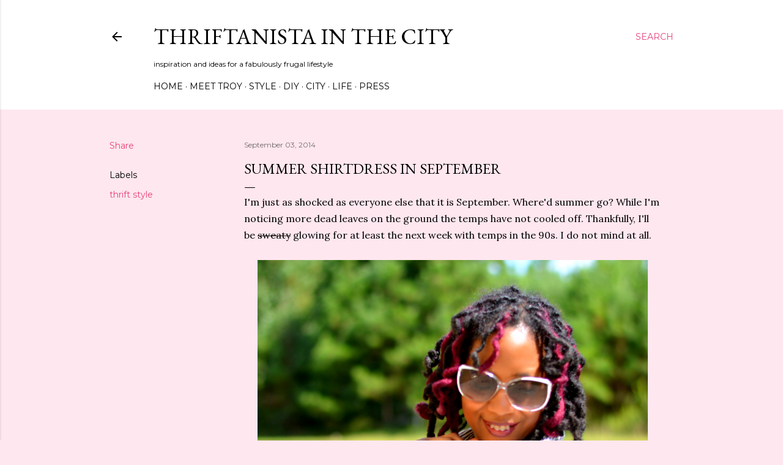

--- FILE ---
content_type: text/html; charset=UTF-8
request_url: https://www.thriftanistainthecity.com/2014/09/summer-shirtdress-in-september.html
body_size: 26893
content:
<!DOCTYPE html>
<html dir='ltr' lang='en'>
<head>
<meta content='width=device-width, initial-scale=1' name='viewport'/>
<title>Summer Shirtdress in September</title>
<meta content='text/html; charset=UTF-8' http-equiv='Content-Type'/>
<!-- Chrome, Firefox OS and Opera -->
<meta content='#fee7ee' name='theme-color'/>
<!-- Windows Phone -->
<meta content='#fee7ee' name='msapplication-navbutton-color'/>
<meta content='blogger' name='generator'/>
<link href='https://www.thriftanistainthecity.com/favicon.ico' rel='icon' type='image/x-icon'/>
<link href='https://www.thriftanistainthecity.com/2014/09/summer-shirtdress-in-september.html' rel='canonical'/>
<link rel="alternate" type="application/atom+xml" title="Thriftanista in the City - Atom" href="https://www.thriftanistainthecity.com/feeds/posts/default" />
<link rel="alternate" type="application/rss+xml" title="Thriftanista in the City - RSS" href="https://www.thriftanistainthecity.com/feeds/posts/default?alt=rss" />
<link rel="service.post" type="application/atom+xml" title="Thriftanista in the City - Atom" href="https://www.blogger.com/feeds/2020523209903869002/posts/default" />

<link rel="alternate" type="application/atom+xml" title="Thriftanista in the City - Atom" href="https://www.thriftanistainthecity.com/feeds/2758860245576335199/comments/default" />
<!--Can't find substitution for tag [blog.ieCssRetrofitLinks]-->
<link href='https://blogger.googleusercontent.com/img/b/R29vZ2xl/AVvXsEhkRpEZSLNBrb5lEWOqTn7pcyMgPF_vqfXjS3oPIjrg2gTawfEzTlt-69FpqqJzOsn336oeP14GCUjYw_TVKvhVEFEXcq0ZQSiEyyQ4qay9X_FN2g7Y4hyRWUq5thIsOCD3Yq1CyeB8S1E/s1600/mini-shirtdress.png' rel='image_src'/>
<meta content='I&#39;m just as shocked as everyone else that it is September. Where&#39;d summer go? While I&#39;m noticing more dead leaves on the ground the temps have not cooled off. Thankfully, I&#39;ll be sweaty glowing for at least the next week with temps in the 90s.' name='description'/>
<meta content='https://www.thriftanistainthecity.com/2014/09/summer-shirtdress-in-september.html' property='og:url'/>
<meta content='Summer Shirtdress in September' property='og:title'/>
<meta content='I&#39;m just as shocked as everyone else that it is September. Where&#39;d summer go? While I&#39;m noticing more dead leaves on the ground the temps have not cooled off. Thankfully, I&#39;ll be sweaty glowing for at least the next week with temps in the 90s.' property='og:description'/>
<meta content='https://blogger.googleusercontent.com/img/b/R29vZ2xl/AVvXsEhkRpEZSLNBrb5lEWOqTn7pcyMgPF_vqfXjS3oPIjrg2gTawfEzTlt-69FpqqJzOsn336oeP14GCUjYw_TVKvhVEFEXcq0ZQSiEyyQ4qay9X_FN2g7Y4hyRWUq5thIsOCD3Yq1CyeB8S1E/w1200-h630-p-k-no-nu/mini-shirtdress.png' property='og:image'/>
<style type='text/css'>@font-face{font-family:'EB Garamond';font-style:normal;font-weight:400;font-display:swap;src:url(//fonts.gstatic.com/s/ebgaramond/v32/SlGDmQSNjdsmc35JDF1K5E55YMjF_7DPuGi-6_RkCY9_WamXgHlIbvw.woff2)format('woff2');unicode-range:U+0460-052F,U+1C80-1C8A,U+20B4,U+2DE0-2DFF,U+A640-A69F,U+FE2E-FE2F;}@font-face{font-family:'EB Garamond';font-style:normal;font-weight:400;font-display:swap;src:url(//fonts.gstatic.com/s/ebgaramond/v32/SlGDmQSNjdsmc35JDF1K5E55YMjF_7DPuGi-6_RkAI9_WamXgHlIbvw.woff2)format('woff2');unicode-range:U+0301,U+0400-045F,U+0490-0491,U+04B0-04B1,U+2116;}@font-face{font-family:'EB Garamond';font-style:normal;font-weight:400;font-display:swap;src:url(//fonts.gstatic.com/s/ebgaramond/v32/SlGDmQSNjdsmc35JDF1K5E55YMjF_7DPuGi-6_RkCI9_WamXgHlIbvw.woff2)format('woff2');unicode-range:U+1F00-1FFF;}@font-face{font-family:'EB Garamond';font-style:normal;font-weight:400;font-display:swap;src:url(//fonts.gstatic.com/s/ebgaramond/v32/SlGDmQSNjdsmc35JDF1K5E55YMjF_7DPuGi-6_RkB49_WamXgHlIbvw.woff2)format('woff2');unicode-range:U+0370-0377,U+037A-037F,U+0384-038A,U+038C,U+038E-03A1,U+03A3-03FF;}@font-face{font-family:'EB Garamond';font-style:normal;font-weight:400;font-display:swap;src:url(//fonts.gstatic.com/s/ebgaramond/v32/SlGDmQSNjdsmc35JDF1K5E55YMjF_7DPuGi-6_RkC49_WamXgHlIbvw.woff2)format('woff2');unicode-range:U+0102-0103,U+0110-0111,U+0128-0129,U+0168-0169,U+01A0-01A1,U+01AF-01B0,U+0300-0301,U+0303-0304,U+0308-0309,U+0323,U+0329,U+1EA0-1EF9,U+20AB;}@font-face{font-family:'EB Garamond';font-style:normal;font-weight:400;font-display:swap;src:url(//fonts.gstatic.com/s/ebgaramond/v32/SlGDmQSNjdsmc35JDF1K5E55YMjF_7DPuGi-6_RkCo9_WamXgHlIbvw.woff2)format('woff2');unicode-range:U+0100-02BA,U+02BD-02C5,U+02C7-02CC,U+02CE-02D7,U+02DD-02FF,U+0304,U+0308,U+0329,U+1D00-1DBF,U+1E00-1E9F,U+1EF2-1EFF,U+2020,U+20A0-20AB,U+20AD-20C0,U+2113,U+2C60-2C7F,U+A720-A7FF;}@font-face{font-family:'EB Garamond';font-style:normal;font-weight:400;font-display:swap;src:url(//fonts.gstatic.com/s/ebgaramond/v32/SlGDmQSNjdsmc35JDF1K5E55YMjF_7DPuGi-6_RkBI9_WamXgHlI.woff2)format('woff2');unicode-range:U+0000-00FF,U+0131,U+0152-0153,U+02BB-02BC,U+02C6,U+02DA,U+02DC,U+0304,U+0308,U+0329,U+2000-206F,U+20AC,U+2122,U+2191,U+2193,U+2212,U+2215,U+FEFF,U+FFFD;}@font-face{font-family:'Lora';font-style:normal;font-weight:400;font-display:swap;src:url(//fonts.gstatic.com/s/lora/v37/0QI6MX1D_JOuGQbT0gvTJPa787weuxJMkq18ndeYxZ2JTg.woff2)format('woff2');unicode-range:U+0460-052F,U+1C80-1C8A,U+20B4,U+2DE0-2DFF,U+A640-A69F,U+FE2E-FE2F;}@font-face{font-family:'Lora';font-style:normal;font-weight:400;font-display:swap;src:url(//fonts.gstatic.com/s/lora/v37/0QI6MX1D_JOuGQbT0gvTJPa787weuxJFkq18ndeYxZ2JTg.woff2)format('woff2');unicode-range:U+0301,U+0400-045F,U+0490-0491,U+04B0-04B1,U+2116;}@font-face{font-family:'Lora';font-style:normal;font-weight:400;font-display:swap;src:url(//fonts.gstatic.com/s/lora/v37/0QI6MX1D_JOuGQbT0gvTJPa787weuxI9kq18ndeYxZ2JTg.woff2)format('woff2');unicode-range:U+0302-0303,U+0305,U+0307-0308,U+0310,U+0312,U+0315,U+031A,U+0326-0327,U+032C,U+032F-0330,U+0332-0333,U+0338,U+033A,U+0346,U+034D,U+0391-03A1,U+03A3-03A9,U+03B1-03C9,U+03D1,U+03D5-03D6,U+03F0-03F1,U+03F4-03F5,U+2016-2017,U+2034-2038,U+203C,U+2040,U+2043,U+2047,U+2050,U+2057,U+205F,U+2070-2071,U+2074-208E,U+2090-209C,U+20D0-20DC,U+20E1,U+20E5-20EF,U+2100-2112,U+2114-2115,U+2117-2121,U+2123-214F,U+2190,U+2192,U+2194-21AE,U+21B0-21E5,U+21F1-21F2,U+21F4-2211,U+2213-2214,U+2216-22FF,U+2308-230B,U+2310,U+2319,U+231C-2321,U+2336-237A,U+237C,U+2395,U+239B-23B7,U+23D0,U+23DC-23E1,U+2474-2475,U+25AF,U+25B3,U+25B7,U+25BD,U+25C1,U+25CA,U+25CC,U+25FB,U+266D-266F,U+27C0-27FF,U+2900-2AFF,U+2B0E-2B11,U+2B30-2B4C,U+2BFE,U+3030,U+FF5B,U+FF5D,U+1D400-1D7FF,U+1EE00-1EEFF;}@font-face{font-family:'Lora';font-style:normal;font-weight:400;font-display:swap;src:url(//fonts.gstatic.com/s/lora/v37/0QI6MX1D_JOuGQbT0gvTJPa787weuxIvkq18ndeYxZ2JTg.woff2)format('woff2');unicode-range:U+0001-000C,U+000E-001F,U+007F-009F,U+20DD-20E0,U+20E2-20E4,U+2150-218F,U+2190,U+2192,U+2194-2199,U+21AF,U+21E6-21F0,U+21F3,U+2218-2219,U+2299,U+22C4-22C6,U+2300-243F,U+2440-244A,U+2460-24FF,U+25A0-27BF,U+2800-28FF,U+2921-2922,U+2981,U+29BF,U+29EB,U+2B00-2BFF,U+4DC0-4DFF,U+FFF9-FFFB,U+10140-1018E,U+10190-1019C,U+101A0,U+101D0-101FD,U+102E0-102FB,U+10E60-10E7E,U+1D2C0-1D2D3,U+1D2E0-1D37F,U+1F000-1F0FF,U+1F100-1F1AD,U+1F1E6-1F1FF,U+1F30D-1F30F,U+1F315,U+1F31C,U+1F31E,U+1F320-1F32C,U+1F336,U+1F378,U+1F37D,U+1F382,U+1F393-1F39F,U+1F3A7-1F3A8,U+1F3AC-1F3AF,U+1F3C2,U+1F3C4-1F3C6,U+1F3CA-1F3CE,U+1F3D4-1F3E0,U+1F3ED,U+1F3F1-1F3F3,U+1F3F5-1F3F7,U+1F408,U+1F415,U+1F41F,U+1F426,U+1F43F,U+1F441-1F442,U+1F444,U+1F446-1F449,U+1F44C-1F44E,U+1F453,U+1F46A,U+1F47D,U+1F4A3,U+1F4B0,U+1F4B3,U+1F4B9,U+1F4BB,U+1F4BF,U+1F4C8-1F4CB,U+1F4D6,U+1F4DA,U+1F4DF,U+1F4E3-1F4E6,U+1F4EA-1F4ED,U+1F4F7,U+1F4F9-1F4FB,U+1F4FD-1F4FE,U+1F503,U+1F507-1F50B,U+1F50D,U+1F512-1F513,U+1F53E-1F54A,U+1F54F-1F5FA,U+1F610,U+1F650-1F67F,U+1F687,U+1F68D,U+1F691,U+1F694,U+1F698,U+1F6AD,U+1F6B2,U+1F6B9-1F6BA,U+1F6BC,U+1F6C6-1F6CF,U+1F6D3-1F6D7,U+1F6E0-1F6EA,U+1F6F0-1F6F3,U+1F6F7-1F6FC,U+1F700-1F7FF,U+1F800-1F80B,U+1F810-1F847,U+1F850-1F859,U+1F860-1F887,U+1F890-1F8AD,U+1F8B0-1F8BB,U+1F8C0-1F8C1,U+1F900-1F90B,U+1F93B,U+1F946,U+1F984,U+1F996,U+1F9E9,U+1FA00-1FA6F,U+1FA70-1FA7C,U+1FA80-1FA89,U+1FA8F-1FAC6,U+1FACE-1FADC,U+1FADF-1FAE9,U+1FAF0-1FAF8,U+1FB00-1FBFF;}@font-face{font-family:'Lora';font-style:normal;font-weight:400;font-display:swap;src:url(//fonts.gstatic.com/s/lora/v37/0QI6MX1D_JOuGQbT0gvTJPa787weuxJOkq18ndeYxZ2JTg.woff2)format('woff2');unicode-range:U+0102-0103,U+0110-0111,U+0128-0129,U+0168-0169,U+01A0-01A1,U+01AF-01B0,U+0300-0301,U+0303-0304,U+0308-0309,U+0323,U+0329,U+1EA0-1EF9,U+20AB;}@font-face{font-family:'Lora';font-style:normal;font-weight:400;font-display:swap;src:url(//fonts.gstatic.com/s/lora/v37/0QI6MX1D_JOuGQbT0gvTJPa787weuxJPkq18ndeYxZ2JTg.woff2)format('woff2');unicode-range:U+0100-02BA,U+02BD-02C5,U+02C7-02CC,U+02CE-02D7,U+02DD-02FF,U+0304,U+0308,U+0329,U+1D00-1DBF,U+1E00-1E9F,U+1EF2-1EFF,U+2020,U+20A0-20AB,U+20AD-20C0,U+2113,U+2C60-2C7F,U+A720-A7FF;}@font-face{font-family:'Lora';font-style:normal;font-weight:400;font-display:swap;src:url(//fonts.gstatic.com/s/lora/v37/0QI6MX1D_JOuGQbT0gvTJPa787weuxJBkq18ndeYxZ0.woff2)format('woff2');unicode-range:U+0000-00FF,U+0131,U+0152-0153,U+02BB-02BC,U+02C6,U+02DA,U+02DC,U+0304,U+0308,U+0329,U+2000-206F,U+20AC,U+2122,U+2191,U+2193,U+2212,U+2215,U+FEFF,U+FFFD;}@font-face{font-family:'Montserrat';font-style:normal;font-weight:400;font-display:swap;src:url(//fonts.gstatic.com/s/montserrat/v31/JTUSjIg1_i6t8kCHKm459WRhyyTh89ZNpQ.woff2)format('woff2');unicode-range:U+0460-052F,U+1C80-1C8A,U+20B4,U+2DE0-2DFF,U+A640-A69F,U+FE2E-FE2F;}@font-face{font-family:'Montserrat';font-style:normal;font-weight:400;font-display:swap;src:url(//fonts.gstatic.com/s/montserrat/v31/JTUSjIg1_i6t8kCHKm459W1hyyTh89ZNpQ.woff2)format('woff2');unicode-range:U+0301,U+0400-045F,U+0490-0491,U+04B0-04B1,U+2116;}@font-face{font-family:'Montserrat';font-style:normal;font-weight:400;font-display:swap;src:url(//fonts.gstatic.com/s/montserrat/v31/JTUSjIg1_i6t8kCHKm459WZhyyTh89ZNpQ.woff2)format('woff2');unicode-range:U+0102-0103,U+0110-0111,U+0128-0129,U+0168-0169,U+01A0-01A1,U+01AF-01B0,U+0300-0301,U+0303-0304,U+0308-0309,U+0323,U+0329,U+1EA0-1EF9,U+20AB;}@font-face{font-family:'Montserrat';font-style:normal;font-weight:400;font-display:swap;src:url(//fonts.gstatic.com/s/montserrat/v31/JTUSjIg1_i6t8kCHKm459WdhyyTh89ZNpQ.woff2)format('woff2');unicode-range:U+0100-02BA,U+02BD-02C5,U+02C7-02CC,U+02CE-02D7,U+02DD-02FF,U+0304,U+0308,U+0329,U+1D00-1DBF,U+1E00-1E9F,U+1EF2-1EFF,U+2020,U+20A0-20AB,U+20AD-20C0,U+2113,U+2C60-2C7F,U+A720-A7FF;}@font-face{font-family:'Montserrat';font-style:normal;font-weight:400;font-display:swap;src:url(//fonts.gstatic.com/s/montserrat/v31/JTUSjIg1_i6t8kCHKm459WlhyyTh89Y.woff2)format('woff2');unicode-range:U+0000-00FF,U+0131,U+0152-0153,U+02BB-02BC,U+02C6,U+02DA,U+02DC,U+0304,U+0308,U+0329,U+2000-206F,U+20AC,U+2122,U+2191,U+2193,U+2212,U+2215,U+FEFF,U+FFFD;}@font-face{font-family:'Montserrat';font-style:normal;font-weight:700;font-display:swap;src:url(//fonts.gstatic.com/s/montserrat/v31/JTUSjIg1_i6t8kCHKm459WRhyyTh89ZNpQ.woff2)format('woff2');unicode-range:U+0460-052F,U+1C80-1C8A,U+20B4,U+2DE0-2DFF,U+A640-A69F,U+FE2E-FE2F;}@font-face{font-family:'Montserrat';font-style:normal;font-weight:700;font-display:swap;src:url(//fonts.gstatic.com/s/montserrat/v31/JTUSjIg1_i6t8kCHKm459W1hyyTh89ZNpQ.woff2)format('woff2');unicode-range:U+0301,U+0400-045F,U+0490-0491,U+04B0-04B1,U+2116;}@font-face{font-family:'Montserrat';font-style:normal;font-weight:700;font-display:swap;src:url(//fonts.gstatic.com/s/montserrat/v31/JTUSjIg1_i6t8kCHKm459WZhyyTh89ZNpQ.woff2)format('woff2');unicode-range:U+0102-0103,U+0110-0111,U+0128-0129,U+0168-0169,U+01A0-01A1,U+01AF-01B0,U+0300-0301,U+0303-0304,U+0308-0309,U+0323,U+0329,U+1EA0-1EF9,U+20AB;}@font-face{font-family:'Montserrat';font-style:normal;font-weight:700;font-display:swap;src:url(//fonts.gstatic.com/s/montserrat/v31/JTUSjIg1_i6t8kCHKm459WdhyyTh89ZNpQ.woff2)format('woff2');unicode-range:U+0100-02BA,U+02BD-02C5,U+02C7-02CC,U+02CE-02D7,U+02DD-02FF,U+0304,U+0308,U+0329,U+1D00-1DBF,U+1E00-1E9F,U+1EF2-1EFF,U+2020,U+20A0-20AB,U+20AD-20C0,U+2113,U+2C60-2C7F,U+A720-A7FF;}@font-face{font-family:'Montserrat';font-style:normal;font-weight:700;font-display:swap;src:url(//fonts.gstatic.com/s/montserrat/v31/JTUSjIg1_i6t8kCHKm459WlhyyTh89Y.woff2)format('woff2');unicode-range:U+0000-00FF,U+0131,U+0152-0153,U+02BB-02BC,U+02C6,U+02DA,U+02DC,U+0304,U+0308,U+0329,U+2000-206F,U+20AC,U+2122,U+2191,U+2193,U+2212,U+2215,U+FEFF,U+FFFD;}</style>
<style id='page-skin-1' type='text/css'><!--
/*! normalize.css v3.0.1 | MIT License | git.io/normalize */html{font-family:sans-serif;-ms-text-size-adjust:100%;-webkit-text-size-adjust:100%}body{margin:0}article,aside,details,figcaption,figure,footer,header,hgroup,main,nav,section,summary{display:block}audio,canvas,progress,video{display:inline-block;vertical-align:baseline}audio:not([controls]){display:none;height:0}[hidden],template{display:none}a{background:transparent}a:active,a:hover{outline:0}abbr[title]{border-bottom:1px dotted}b,strong{font-weight:bold}dfn{font-style:italic}h1{font-size:2em;margin:.67em 0}mark{background:#ff0;color:#000}small{font-size:80%}sub,sup{font-size:75%;line-height:0;position:relative;vertical-align:baseline}sup{top:-0.5em}sub{bottom:-0.25em}img{border:0}svg:not(:root){overflow:hidden}figure{margin:1em 40px}hr{-moz-box-sizing:content-box;box-sizing:content-box;height:0}pre{overflow:auto}code,kbd,pre,samp{font-family:monospace,monospace;font-size:1em}button,input,optgroup,select,textarea{color:inherit;font:inherit;margin:0}button{overflow:visible}button,select{text-transform:none}button,html input[type="button"],input[type="reset"],input[type="submit"]{-webkit-appearance:button;cursor:pointer}button[disabled],html input[disabled]{cursor:default}button::-moz-focus-inner,input::-moz-focus-inner{border:0;padding:0}input{line-height:normal}input[type="checkbox"],input[type="radio"]{box-sizing:border-box;padding:0}input[type="number"]::-webkit-inner-spin-button,input[type="number"]::-webkit-outer-spin-button{height:auto}input[type="search"]{-webkit-appearance:textfield;-moz-box-sizing:content-box;-webkit-box-sizing:content-box;box-sizing:content-box}input[type="search"]::-webkit-search-cancel-button,input[type="search"]::-webkit-search-decoration{-webkit-appearance:none}fieldset{border:1px solid #c0c0c0;margin:0 2px;padding:.35em .625em .75em}legend{border:0;padding:0}textarea{overflow:auto}optgroup{font-weight:bold}table{border-collapse:collapse;border-spacing:0}td,th{padding:0}
/*!************************************************
* Blogger Template Style
* Name: Soho
**************************************************/
body{
overflow-wrap:break-word;
word-break:break-word;
word-wrap:break-word
}
.hidden{
display:none
}
.invisible{
visibility:hidden
}
.container::after,.float-container::after{
clear:both;
content:"";
display:table
}
.clearboth{
clear:both
}
#comments .comment .comment-actions,.subscribe-popup .FollowByEmail .follow-by-email-submit{
background:0 0;
border:0;
box-shadow:none;
color:#ea4177;
cursor:pointer;
font-size:14px;
font-weight:700;
outline:0;
text-decoration:none;
text-transform:uppercase;
width:auto
}
.dim-overlay{
background-color:rgba(0,0,0,.54);
height:100vh;
left:0;
position:fixed;
top:0;
width:100%
}
#sharing-dim-overlay{
background-color:transparent
}
input::-ms-clear{
display:none
}
.blogger-logo,.svg-icon-24.blogger-logo{
fill:#ff9800;
opacity:1
}
.loading-spinner-large{
-webkit-animation:mspin-rotate 1.568s infinite linear;
animation:mspin-rotate 1.568s infinite linear;
height:48px;
overflow:hidden;
position:absolute;
width:48px;
z-index:200
}
.loading-spinner-large>div{
-webkit-animation:mspin-revrot 5332ms infinite steps(4);
animation:mspin-revrot 5332ms infinite steps(4)
}
.loading-spinner-large>div>div{
-webkit-animation:mspin-singlecolor-large-film 1333ms infinite steps(81);
animation:mspin-singlecolor-large-film 1333ms infinite steps(81);
background-size:100%;
height:48px;
width:3888px
}
.mspin-black-large>div>div,.mspin-grey_54-large>div>div{
background-image:url(https://www.blogblog.com/indie/mspin_black_large.svg)
}
.mspin-white-large>div>div{
background-image:url(https://www.blogblog.com/indie/mspin_white_large.svg)
}
.mspin-grey_54-large{
opacity:.54
}
@-webkit-keyframes mspin-singlecolor-large-film{
from{
-webkit-transform:translateX(0);
transform:translateX(0)
}
to{
-webkit-transform:translateX(-3888px);
transform:translateX(-3888px)
}
}
@keyframes mspin-singlecolor-large-film{
from{
-webkit-transform:translateX(0);
transform:translateX(0)
}
to{
-webkit-transform:translateX(-3888px);
transform:translateX(-3888px)
}
}
@-webkit-keyframes mspin-rotate{
from{
-webkit-transform:rotate(0);
transform:rotate(0)
}
to{
-webkit-transform:rotate(360deg);
transform:rotate(360deg)
}
}
@keyframes mspin-rotate{
from{
-webkit-transform:rotate(0);
transform:rotate(0)
}
to{
-webkit-transform:rotate(360deg);
transform:rotate(360deg)
}
}
@-webkit-keyframes mspin-revrot{
from{
-webkit-transform:rotate(0);
transform:rotate(0)
}
to{
-webkit-transform:rotate(-360deg);
transform:rotate(-360deg)
}
}
@keyframes mspin-revrot{
from{
-webkit-transform:rotate(0);
transform:rotate(0)
}
to{
-webkit-transform:rotate(-360deg);
transform:rotate(-360deg)
}
}
.skip-navigation{
background-color:#fff;
box-sizing:border-box;
color:#000;
display:block;
height:0;
left:0;
line-height:50px;
overflow:hidden;
padding-top:0;
position:fixed;
text-align:center;
top:0;
-webkit-transition:box-shadow .3s,height .3s,padding-top .3s;
transition:box-shadow .3s,height .3s,padding-top .3s;
width:100%;
z-index:900
}
.skip-navigation:focus{
box-shadow:0 4px 5px 0 rgba(0,0,0,.14),0 1px 10px 0 rgba(0,0,0,.12),0 2px 4px -1px rgba(0,0,0,.2);
height:50px
}
#main{
outline:0
}
.main-heading{
position:absolute;
clip:rect(1px,1px,1px,1px);
padding:0;
border:0;
height:1px;
width:1px;
overflow:hidden
}
.Attribution{
margin-top:1em;
text-align:center
}
.Attribution .blogger img,.Attribution .blogger svg{
vertical-align:bottom
}
.Attribution .blogger img{
margin-right:.5em
}
.Attribution div{
line-height:24px;
margin-top:.5em
}
.Attribution .copyright,.Attribution .image-attribution{
font-size:.7em;
margin-top:1.5em
}
.BLOG_mobile_video_class{
display:none
}
.bg-photo{
background-attachment:scroll!important
}
body .CSS_LIGHTBOX{
z-index:900
}
.extendable .show-less,.extendable .show-more{
border-color:#ea4177;
color:#ea4177;
margin-top:8px
}
.extendable .show-less.hidden,.extendable .show-more.hidden{
display:none
}
.inline-ad{
display:none;
max-width:100%;
overflow:hidden
}
.adsbygoogle{
display:block
}
#cookieChoiceInfo{
bottom:0;
top:auto
}
iframe.b-hbp-video{
border:0
}
.post-body img{
max-width:100%
}
.post-body iframe{
max-width:100%
}
.post-body a[imageanchor="1"]{
display:inline-block
}
.byline{
margin-right:1em
}
.byline:last-child{
margin-right:0
}
.link-copied-dialog{
max-width:520px;
outline:0
}
.link-copied-dialog .modal-dialog-buttons{
margin-top:8px
}
.link-copied-dialog .goog-buttonset-default{
background:0 0;
border:0
}
.link-copied-dialog .goog-buttonset-default:focus{
outline:0
}
.paging-control-container{
margin-bottom:16px
}
.paging-control-container .paging-control{
display:inline-block
}
.paging-control-container .comment-range-text::after,.paging-control-container .paging-control{
color:#ea4177
}
.paging-control-container .comment-range-text,.paging-control-container .paging-control{
margin-right:8px
}
.paging-control-container .comment-range-text::after,.paging-control-container .paging-control::after{
content:"\b7";
cursor:default;
padding-left:8px;
pointer-events:none
}
.paging-control-container .comment-range-text:last-child::after,.paging-control-container .paging-control:last-child::after{
content:none
}
.byline.reactions iframe{
height:20px
}
.b-notification{
color:#000;
background-color:#fff;
border-bottom:solid 1px #000;
box-sizing:border-box;
padding:16px 32px;
text-align:center
}
.b-notification.visible{
-webkit-transition:margin-top .3s cubic-bezier(.4,0,.2,1);
transition:margin-top .3s cubic-bezier(.4,0,.2,1)
}
.b-notification.invisible{
position:absolute
}
.b-notification-close{
position:absolute;
right:8px;
top:8px
}
.no-posts-message{
line-height:40px;
text-align:center
}
@media screen and (max-width:1162px){
body.item-view .post-body a[imageanchor="1"][style*="float: left;"],body.item-view .post-body a[imageanchor="1"][style*="float: right;"]{
float:none!important;
clear:none!important
}
body.item-view .post-body a[imageanchor="1"] img{
display:block;
height:auto;
margin:0 auto
}
body.item-view .post-body>.separator:first-child>a[imageanchor="1"]:first-child{
margin-top:20px
}
.post-body a[imageanchor]{
display:block
}
body.item-view .post-body a[imageanchor="1"]{
margin-left:0!important;
margin-right:0!important
}
body.item-view .post-body a[imageanchor="1"]+a[imageanchor="1"]{
margin-top:16px
}
}
.item-control{
display:none
}
#comments{
border-top:1px dashed rgba(0,0,0,.54);
margin-top:20px;
padding:20px
}
#comments .comment-thread ol{
margin:0;
padding-left:0;
padding-left:0
}
#comments .comment .comment-replybox-single,#comments .comment-thread .comment-replies{
margin-left:60px
}
#comments .comment-thread .thread-count{
display:none
}
#comments .comment{
list-style-type:none;
padding:0 0 30px;
position:relative
}
#comments .comment .comment{
padding-bottom:8px
}
.comment .avatar-image-container{
position:absolute
}
.comment .avatar-image-container img{
border-radius:50%
}
.avatar-image-container svg,.comment .avatar-image-container .avatar-icon{
border-radius:50%;
border:solid 1px #000000;
box-sizing:border-box;
fill:#000000;
height:35px;
margin:0;
padding:7px;
width:35px
}
.comment .comment-block{
margin-top:10px;
margin-left:60px;
padding-bottom:0
}
#comments .comment-author-header-wrapper{
margin-left:40px
}
#comments .comment .thread-expanded .comment-block{
padding-bottom:20px
}
#comments .comment .comment-header .user,#comments .comment .comment-header .user a{
color:#000000;
font-style:normal;
font-weight:700
}
#comments .comment .comment-actions{
bottom:0;
margin-bottom:15px;
position:absolute
}
#comments .comment .comment-actions>*{
margin-right:8px
}
#comments .comment .comment-header .datetime{
bottom:0;
color:rgba(0, 0, 0, 0.54);
display:inline-block;
font-size:13px;
font-style:italic;
margin-left:8px
}
#comments .comment .comment-footer .comment-timestamp a,#comments .comment .comment-header .datetime a{
color:rgba(0, 0, 0, 0.54)
}
#comments .comment .comment-content,.comment .comment-body{
margin-top:12px;
word-break:break-word
}
.comment-body{
margin-bottom:12px
}
#comments.embed[data-num-comments="0"]{
border:0;
margin-top:0;
padding-top:0
}
#comments.embed[data-num-comments="0"] #comment-post-message,#comments.embed[data-num-comments="0"] div.comment-form>p,#comments.embed[data-num-comments="0"] p.comment-footer{
display:none
}
#comment-editor-src{
display:none
}
.comments .comments-content .loadmore.loaded{
max-height:0;
opacity:0;
overflow:hidden
}
.extendable .remaining-items{
height:0;
overflow:hidden;
-webkit-transition:height .3s cubic-bezier(.4,0,.2,1);
transition:height .3s cubic-bezier(.4,0,.2,1)
}
.extendable .remaining-items.expanded{
height:auto
}
.svg-icon-24,.svg-icon-24-button{
cursor:pointer;
height:24px;
width:24px;
min-width:24px
}
.touch-icon{
margin:-12px;
padding:12px
}
.touch-icon:active,.touch-icon:focus{
background-color:rgba(153,153,153,.4);
border-radius:50%
}
svg:not(:root).touch-icon{
overflow:visible
}
html[dir=rtl] .rtl-reversible-icon{
-webkit-transform:scaleX(-1);
-ms-transform:scaleX(-1);
transform:scaleX(-1)
}
.svg-icon-24-button,.touch-icon-button{
background:0 0;
border:0;
margin:0;
outline:0;
padding:0
}
.touch-icon-button .touch-icon:active,.touch-icon-button .touch-icon:focus{
background-color:transparent
}
.touch-icon-button:active .touch-icon,.touch-icon-button:focus .touch-icon{
background-color:rgba(153,153,153,.4);
border-radius:50%
}
.Profile .default-avatar-wrapper .avatar-icon{
border-radius:50%;
border:solid 1px #000000;
box-sizing:border-box;
fill:#000000;
margin:0
}
.Profile .individual .default-avatar-wrapper .avatar-icon{
padding:25px
}
.Profile .individual .avatar-icon,.Profile .individual .profile-img{
height:120px;
width:120px
}
.Profile .team .default-avatar-wrapper .avatar-icon{
padding:8px
}
.Profile .team .avatar-icon,.Profile .team .default-avatar-wrapper,.Profile .team .profile-img{
height:40px;
width:40px
}
.snippet-container{
margin:0;
position:relative;
overflow:hidden
}
.snippet-fade{
bottom:0;
box-sizing:border-box;
position:absolute;
width:96px
}
.snippet-fade{
right:0
}
.snippet-fade:after{
content:"\2026"
}
.snippet-fade:after{
float:right
}
.centered-top-container.sticky{
left:0;
position:fixed;
right:0;
top:0;
width:auto;
z-index:50;
-webkit-transition-property:opacity,-webkit-transform;
transition-property:opacity,-webkit-transform;
transition-property:transform,opacity;
transition-property:transform,opacity,-webkit-transform;
-webkit-transition-duration:.2s;
transition-duration:.2s;
-webkit-transition-timing-function:cubic-bezier(.4,0,.2,1);
transition-timing-function:cubic-bezier(.4,0,.2,1)
}
.centered-top-placeholder{
display:none
}
.collapsed-header .centered-top-placeholder{
display:block
}
.centered-top-container .Header .replaced h1,.centered-top-placeholder .Header .replaced h1{
display:none
}
.centered-top-container.sticky .Header .replaced h1{
display:block
}
.centered-top-container.sticky .Header .header-widget{
background:0 0
}
.centered-top-container.sticky .Header .header-image-wrapper{
display:none
}
.centered-top-container img,.centered-top-placeholder img{
max-width:100%
}
.collapsible{
-webkit-transition:height .3s cubic-bezier(.4,0,.2,1);
transition:height .3s cubic-bezier(.4,0,.2,1)
}
.collapsible,.collapsible>summary{
display:block;
overflow:hidden
}
.collapsible>:not(summary){
display:none
}
.collapsible[open]>:not(summary){
display:block
}
.collapsible:focus,.collapsible>summary:focus{
outline:0
}
.collapsible>summary{
cursor:pointer;
display:block;
padding:0
}
.collapsible:focus>summary,.collapsible>summary:focus{
background-color:transparent
}
.collapsible>summary::-webkit-details-marker{
display:none
}
.collapsible-title{
-webkit-box-align:center;
-webkit-align-items:center;
-ms-flex-align:center;
align-items:center;
display:-webkit-box;
display:-webkit-flex;
display:-ms-flexbox;
display:flex
}
.collapsible-title .title{
-webkit-box-flex:1;
-webkit-flex:1 1 auto;
-ms-flex:1 1 auto;
flex:1 1 auto;
-webkit-box-ordinal-group:1;
-webkit-order:0;
-ms-flex-order:0;
order:0;
overflow:hidden;
text-overflow:ellipsis;
white-space:nowrap
}
.collapsible-title .chevron-down,.collapsible[open] .collapsible-title .chevron-up{
display:block
}
.collapsible-title .chevron-up,.collapsible[open] .collapsible-title .chevron-down{
display:none
}
.flat-button{
cursor:pointer;
display:inline-block;
font-weight:700;
text-transform:uppercase;
border-radius:2px;
padding:8px;
margin:-8px
}
.flat-icon-button{
background:0 0;
border:0;
margin:0;
outline:0;
padding:0;
margin:-12px;
padding:12px;
cursor:pointer;
box-sizing:content-box;
display:inline-block;
line-height:0
}
.flat-icon-button,.flat-icon-button .splash-wrapper{
border-radius:50%
}
.flat-icon-button .splash.animate{
-webkit-animation-duration:.3s;
animation-duration:.3s
}
.overflowable-container{
max-height:28px;
overflow:hidden;
position:relative
}
.overflow-button{
cursor:pointer
}
#overflowable-dim-overlay{
background:0 0
}
.overflow-popup{
box-shadow:0 2px 2px 0 rgba(0,0,0,.14),0 3px 1px -2px rgba(0,0,0,.2),0 1px 5px 0 rgba(0,0,0,.12);
background-color:#ffffff;
left:0;
max-width:calc(100% - 32px);
position:absolute;
top:0;
visibility:hidden;
z-index:101
}
.overflow-popup ul{
list-style:none
}
.overflow-popup .tabs li,.overflow-popup li{
display:block;
height:auto
}
.overflow-popup .tabs li{
padding-left:0;
padding-right:0
}
.overflow-button.hidden,.overflow-popup .tabs li.hidden,.overflow-popup li.hidden{
display:none
}
.search{
display:-webkit-box;
display:-webkit-flex;
display:-ms-flexbox;
display:flex;
line-height:24px;
width:24px
}
.search.focused{
width:100%
}
.search.focused .section{
width:100%
}
.search form{
z-index:101
}
.search h3{
display:none
}
.search form{
display:-webkit-box;
display:-webkit-flex;
display:-ms-flexbox;
display:flex;
-webkit-box-flex:1;
-webkit-flex:1 0 0;
-ms-flex:1 0 0px;
flex:1 0 0;
border-bottom:solid 1px transparent;
padding-bottom:8px
}
.search form>*{
display:none
}
.search.focused form>*{
display:block
}
.search .search-input label{
display:none
}
.centered-top-placeholder.cloned .search form{
z-index:30
}
.search.focused form{
border-color:#000000;
position:relative;
width:auto
}
.collapsed-header .centered-top-container .search.focused form{
border-bottom-color:transparent
}
.search-expand{
-webkit-box-flex:0;
-webkit-flex:0 0 auto;
-ms-flex:0 0 auto;
flex:0 0 auto
}
.search-expand-text{
display:none
}
.search-close{
display:inline;
vertical-align:middle
}
.search-input{
-webkit-box-flex:1;
-webkit-flex:1 0 1px;
-ms-flex:1 0 1px;
flex:1 0 1px
}
.search-input input{
background:0 0;
border:0;
box-sizing:border-box;
color:#000000;
display:inline-block;
outline:0;
width:calc(100% - 48px)
}
.search-input input.no-cursor{
color:transparent;
text-shadow:0 0 0 #000000
}
.collapsed-header .centered-top-container .search-action,.collapsed-header .centered-top-container .search-input input{
color:#000000
}
.collapsed-header .centered-top-container .search-input input.no-cursor{
color:transparent;
text-shadow:0 0 0 #000000
}
.collapsed-header .centered-top-container .search-input input.no-cursor:focus,.search-input input.no-cursor:focus{
outline:0
}
.search-focused>*{
visibility:hidden
}
.search-focused .search,.search-focused .search-icon{
visibility:visible
}
.search.focused .search-action{
display:block
}
.search.focused .search-action:disabled{
opacity:.3
}
.widget.Sharing .sharing-button{
display:none
}
.widget.Sharing .sharing-buttons li{
padding:0
}
.widget.Sharing .sharing-buttons li span{
display:none
}
.post-share-buttons{
position:relative
}
.centered-bottom .share-buttons .svg-icon-24,.share-buttons .svg-icon-24{
fill:#000000
}
.sharing-open.touch-icon-button:active .touch-icon,.sharing-open.touch-icon-button:focus .touch-icon{
background-color:transparent
}
.share-buttons{
background-color:#fee7ee;
border-radius:2px;
box-shadow:0 2px 2px 0 rgba(0,0,0,.14),0 3px 1px -2px rgba(0,0,0,.2),0 1px 5px 0 rgba(0,0,0,.12);
color:#000000;
list-style:none;
margin:0;
padding:8px 0;
position:absolute;
top:-11px;
min-width:200px;
z-index:101
}
.share-buttons.hidden{
display:none
}
.sharing-button{
background:0 0;
border:0;
margin:0;
outline:0;
padding:0;
cursor:pointer
}
.share-buttons li{
margin:0;
height:48px
}
.share-buttons li:last-child{
margin-bottom:0
}
.share-buttons li .sharing-platform-button{
box-sizing:border-box;
cursor:pointer;
display:block;
height:100%;
margin-bottom:0;
padding:0 16px;
position:relative;
width:100%
}
.share-buttons li .sharing-platform-button:focus,.share-buttons li .sharing-platform-button:hover{
background-color:rgba(128,128,128,.1);
outline:0
}
.share-buttons li svg[class*=" sharing-"],.share-buttons li svg[class^=sharing-]{
position:absolute;
top:10px
}
.share-buttons li span.sharing-platform-button{
position:relative;
top:0
}
.share-buttons li .platform-sharing-text{
display:block;
font-size:16px;
line-height:48px;
white-space:nowrap
}
.share-buttons li .platform-sharing-text{
margin-left:56px
}
.sidebar-container{
background-color:#f7f7f7;
max-width:284px;
overflow-y:auto;
-webkit-transition-property:-webkit-transform;
transition-property:-webkit-transform;
transition-property:transform;
transition-property:transform,-webkit-transform;
-webkit-transition-duration:.3s;
transition-duration:.3s;
-webkit-transition-timing-function:cubic-bezier(0,0,.2,1);
transition-timing-function:cubic-bezier(0,0,.2,1);
width:284px;
z-index:101;
-webkit-overflow-scrolling:touch
}
.sidebar-container .navigation{
line-height:0;
padding:16px
}
.sidebar-container .sidebar-back{
cursor:pointer
}
.sidebar-container .widget{
background:0 0;
margin:0 16px;
padding:16px 0
}
.sidebar-container .widget .title{
color:#000000;
margin:0
}
.sidebar-container .widget ul{
list-style:none;
margin:0;
padding:0
}
.sidebar-container .widget ul ul{
margin-left:1em
}
.sidebar-container .widget li{
font-size:16px;
line-height:normal
}
.sidebar-container .widget+.widget{
border-top:1px dashed rgba(255, 255, 255, 0.54)
}
.BlogArchive li{
margin:16px 0
}
.BlogArchive li:last-child{
margin-bottom:0
}
.Label li a{
display:inline-block
}
.BlogArchive .post-count,.Label .label-count{
float:right;
margin-left:.25em
}
.BlogArchive .post-count::before,.Label .label-count::before{
content:"("
}
.BlogArchive .post-count::after,.Label .label-count::after{
content:")"
}
.widget.Translate .skiptranslate>div{
display:block!important
}
.widget.Profile .profile-link{
display:-webkit-box;
display:-webkit-flex;
display:-ms-flexbox;
display:flex
}
.widget.Profile .team-member .default-avatar-wrapper,.widget.Profile .team-member .profile-img{
-webkit-box-flex:0;
-webkit-flex:0 0 auto;
-ms-flex:0 0 auto;
flex:0 0 auto;
margin-right:1em
}
.widget.Profile .individual .profile-link{
-webkit-box-orient:vertical;
-webkit-box-direction:normal;
-webkit-flex-direction:column;
-ms-flex-direction:column;
flex-direction:column
}
.widget.Profile .team .profile-link .profile-name{
-webkit-align-self:center;
-ms-flex-item-align:center;
align-self:center;
display:block;
-webkit-box-flex:1;
-webkit-flex:1 1 auto;
-ms-flex:1 1 auto;
flex:1 1 auto
}
.dim-overlay{
background-color:rgba(0,0,0,.54);
z-index:100
}
body.sidebar-visible{
overflow-y:hidden
}
@media screen and (max-width:1439px){
.sidebar-container{
bottom:0;
position:fixed;
top:0;
left:0;
right:auto
}
.sidebar-container.sidebar-invisible{
-webkit-transition-timing-function:cubic-bezier(.4,0,.6,1);
transition-timing-function:cubic-bezier(.4,0,.6,1)
}
html[dir=ltr] .sidebar-container.sidebar-invisible{
-webkit-transform:translateX(-284px);
-ms-transform:translateX(-284px);
transform:translateX(-284px)
}
html[dir=rtl] .sidebar-container.sidebar-invisible{
-webkit-transform:translateX(284px);
-ms-transform:translateX(284px);
transform:translateX(284px)
}
}
@media screen and (min-width:1440px){
.sidebar-container{
position:absolute;
top:0;
left:0;
right:auto
}
.sidebar-container .navigation{
display:none
}
}
.dialog{
box-shadow:0 2px 2px 0 rgba(0,0,0,.14),0 3px 1px -2px rgba(0,0,0,.2),0 1px 5px 0 rgba(0,0,0,.12);
background:#fee7ee;
box-sizing:border-box;
color:#000000;
padding:30px;
position:fixed;
text-align:center;
width:calc(100% - 24px);
z-index:101
}
.dialog input[type=email],.dialog input[type=text]{
background-color:transparent;
border:0;
border-bottom:solid 1px rgba(0,0,0,.12);
color:#000000;
display:block;
font-family:EB Garamond, serif;
font-size:16px;
line-height:24px;
margin:auto;
padding-bottom:7px;
outline:0;
text-align:center;
width:100%
}
.dialog input[type=email]::-webkit-input-placeholder,.dialog input[type=text]::-webkit-input-placeholder{
color:#000000
}
.dialog input[type=email]::-moz-placeholder,.dialog input[type=text]::-moz-placeholder{
color:#000000
}
.dialog input[type=email]:-ms-input-placeholder,.dialog input[type=text]:-ms-input-placeholder{
color:#000000
}
.dialog input[type=email]::-ms-input-placeholder,.dialog input[type=text]::-ms-input-placeholder{
color:#000000
}
.dialog input[type=email]::placeholder,.dialog input[type=text]::placeholder{
color:#000000
}
.dialog input[type=email]:focus,.dialog input[type=text]:focus{
border-bottom:solid 2px #ea4177;
padding-bottom:6px
}
.dialog input.no-cursor{
color:transparent;
text-shadow:0 0 0 #000000
}
.dialog input.no-cursor:focus{
outline:0
}
.dialog input.no-cursor:focus{
outline:0
}
.dialog input[type=submit]{
font-family:EB Garamond, serif
}
.dialog .goog-buttonset-default{
color:#ea4177
}
.subscribe-popup{
max-width:364px
}
.subscribe-popup h3{
color:#000000;
font-size:1.8em;
margin-top:0
}
.subscribe-popup .FollowByEmail h3{
display:none
}
.subscribe-popup .FollowByEmail .follow-by-email-submit{
color:#ea4177;
display:inline-block;
margin:0 auto;
margin-top:24px;
width:auto;
white-space:normal
}
.subscribe-popup .FollowByEmail .follow-by-email-submit:disabled{
cursor:default;
opacity:.3
}
@media (max-width:800px){
.blog-name div.widget.Subscribe{
margin-bottom:16px
}
body.item-view .blog-name div.widget.Subscribe{
margin:8px auto 16px auto;
width:100%
}
}
body#layout .bg-photo,body#layout .bg-photo-overlay{
display:none
}
body#layout .page_body{
padding:0;
position:relative;
top:0
}
body#layout .page{
display:inline-block;
left:inherit;
position:relative;
vertical-align:top;
width:540px
}
body#layout .centered{
max-width:954px
}
body#layout .navigation{
display:none
}
body#layout .sidebar-container{
display:inline-block;
width:40%
}
body#layout .hamburger-menu,body#layout .search{
display:none
}
body{
background-color:#fee7ee;
color:#000000;
font:normal 400 20px EB Garamond, serif;
height:100%;
margin:0;
min-height:100vh
}
h1,h2,h3,h4,h5,h6{
font-weight:400
}
a{
color:#ea4177;
text-decoration:none
}
.dim-overlay{
z-index:100
}
body.sidebar-visible .page_body{
overflow-y:scroll
}
.widget .title{
color:rgba(0, 0, 0, 0.54);
font:normal 400 12px Montserrat, sans-serif
}
.extendable .show-less,.extendable .show-more{
color:#ea4177;
font:normal 400 12px Montserrat, sans-serif;
margin:12px -8px 0 -8px;
text-transform:uppercase
}
.footer .widget,.main .widget{
margin:50px 0
}
.main .widget .title{
text-transform:uppercase
}
.inline-ad{
display:block;
margin-top:50px
}
.adsbygoogle{
text-align:center
}
.page_body{
display:-webkit-box;
display:-webkit-flex;
display:-ms-flexbox;
display:flex;
-webkit-box-orient:vertical;
-webkit-box-direction:normal;
-webkit-flex-direction:column;
-ms-flex-direction:column;
flex-direction:column;
min-height:100vh;
position:relative;
z-index:20
}
.page_body>*{
-webkit-box-flex:0;
-webkit-flex:0 0 auto;
-ms-flex:0 0 auto;
flex:0 0 auto
}
.page_body>#footer{
margin-top:auto
}
.centered-bottom,.centered-top{
margin:0 32px;
max-width:100%
}
.centered-top{
padding-bottom:12px;
padding-top:12px
}
.sticky .centered-top{
padding-bottom:0;
padding-top:0
}
.centered-top-container,.centered-top-placeholder{
background:#ffffff
}
.centered-top{
display:-webkit-box;
display:-webkit-flex;
display:-ms-flexbox;
display:flex;
-webkit-flex-wrap:wrap;
-ms-flex-wrap:wrap;
flex-wrap:wrap;
-webkit-box-pack:justify;
-webkit-justify-content:space-between;
-ms-flex-pack:justify;
justify-content:space-between;
position:relative
}
.sticky .centered-top{
-webkit-flex-wrap:nowrap;
-ms-flex-wrap:nowrap;
flex-wrap:nowrap
}
.centered-top-container .svg-icon-24,.centered-top-placeholder .svg-icon-24{
fill:#000000
}
.back-button-container,.hamburger-menu-container{
-webkit-box-flex:0;
-webkit-flex:0 0 auto;
-ms-flex:0 0 auto;
flex:0 0 auto;
height:48px;
-webkit-box-ordinal-group:2;
-webkit-order:1;
-ms-flex-order:1;
order:1
}
.sticky .back-button-container,.sticky .hamburger-menu-container{
-webkit-box-ordinal-group:2;
-webkit-order:1;
-ms-flex-order:1;
order:1
}
.back-button,.hamburger-menu,.search-expand-icon{
cursor:pointer;
margin-top:0
}
.search{
-webkit-box-align:start;
-webkit-align-items:flex-start;
-ms-flex-align:start;
align-items:flex-start;
-webkit-box-flex:0;
-webkit-flex:0 0 auto;
-ms-flex:0 0 auto;
flex:0 0 auto;
height:48px;
margin-left:24px;
-webkit-box-ordinal-group:4;
-webkit-order:3;
-ms-flex-order:3;
order:3
}
.search,.search.focused{
width:auto
}
.search.focused{
position:static
}
.sticky .search{
display:none;
-webkit-box-ordinal-group:5;
-webkit-order:4;
-ms-flex-order:4;
order:4
}
.search .section{
right:0;
margin-top:12px;
position:absolute;
top:12px;
width:0
}
.sticky .search .section{
top:0
}
.search-expand{
background:0 0;
border:0;
margin:0;
outline:0;
padding:0;
color:#ea4177;
cursor:pointer;
-webkit-box-flex:0;
-webkit-flex:0 0 auto;
-ms-flex:0 0 auto;
flex:0 0 auto;
font:normal 400 12px Montserrat, sans-serif;
text-transform:uppercase;
word-break:normal
}
.search.focused .search-expand{
visibility:hidden
}
.search .dim-overlay{
background:0 0
}
.search.focused .section{
max-width:400px
}
.search.focused form{
border-color:#000000;
height:24px
}
.search.focused .search-input{
display:-webkit-box;
display:-webkit-flex;
display:-ms-flexbox;
display:flex;
-webkit-box-flex:1;
-webkit-flex:1 1 auto;
-ms-flex:1 1 auto;
flex:1 1 auto
}
.search-input input{
-webkit-box-flex:1;
-webkit-flex:1 1 auto;
-ms-flex:1 1 auto;
flex:1 1 auto;
font:normal 400 16px Montserrat, sans-serif
}
.search input[type=submit]{
display:none
}
.subscribe-section-container{
-webkit-box-flex:1;
-webkit-flex:1 0 auto;
-ms-flex:1 0 auto;
flex:1 0 auto;
margin-left:24px;
-webkit-box-ordinal-group:3;
-webkit-order:2;
-ms-flex-order:2;
order:2;
text-align:right
}
.sticky .subscribe-section-container{
-webkit-box-flex:0;
-webkit-flex:0 0 auto;
-ms-flex:0 0 auto;
flex:0 0 auto;
-webkit-box-ordinal-group:4;
-webkit-order:3;
-ms-flex-order:3;
order:3
}
.subscribe-button{
background:0 0;
border:0;
margin:0;
outline:0;
padding:0;
color:#ea4177;
cursor:pointer;
display:inline-block;
font:normal 400 12px Montserrat, sans-serif;
line-height:48px;
margin:0;
text-transform:uppercase;
word-break:normal
}
.subscribe-popup h3{
color:rgba(0, 0, 0, 0.54);
font:normal 400 12px Montserrat, sans-serif;
margin-bottom:24px;
text-transform:uppercase
}
.subscribe-popup div.widget.FollowByEmail .follow-by-email-address{
color:#000000;
font:normal 400 12px Montserrat, sans-serif
}
.subscribe-popup div.widget.FollowByEmail .follow-by-email-submit{
color:#ea4177;
font:normal 400 12px Montserrat, sans-serif;
margin-top:24px;
text-transform:uppercase
}
.blog-name{
-webkit-box-flex:1;
-webkit-flex:1 1 100%;
-ms-flex:1 1 100%;
flex:1 1 100%;
-webkit-box-ordinal-group:5;
-webkit-order:4;
-ms-flex-order:4;
order:4;
overflow:hidden
}
.sticky .blog-name{
-webkit-box-flex:1;
-webkit-flex:1 1 auto;
-ms-flex:1 1 auto;
flex:1 1 auto;
margin:0 12px;
-webkit-box-ordinal-group:3;
-webkit-order:2;
-ms-flex-order:2;
order:2
}
body.search-view .centered-top.search-focused .blog-name{
display:none
}
.widget.Header h1{
font:normal 400 18px EB Garamond, serif;
margin:0;
text-transform:uppercase
}
.widget.Header h1,.widget.Header h1 a{
color:#000000
}
.widget.Header p{
color:#000000;
font:normal 400 12px Montserrat, sans-serif;
line-height:1.7
}
.sticky .widget.Header h1{
font-size:16px;
line-height:48px;
overflow:hidden;
overflow-wrap:normal;
text-overflow:ellipsis;
white-space:nowrap;
word-wrap:normal
}
.sticky .widget.Header p{
display:none
}
.sticky{
box-shadow:0 1px 3px rgba(0, 0, 0, 0.1)
}
#page_list_top .widget.PageList{
font:normal 400 14px Montserrat, sans-serif;
line-height:28px
}
#page_list_top .widget.PageList .title{
display:none
}
#page_list_top .widget.PageList .overflowable-contents{
overflow:hidden
}
#page_list_top .widget.PageList .overflowable-contents ul{
list-style:none;
margin:0;
padding:0
}
#page_list_top .widget.PageList .overflow-popup ul{
list-style:none;
margin:0;
padding:0 20px
}
#page_list_top .widget.PageList .overflowable-contents li{
display:inline-block
}
#page_list_top .widget.PageList .overflowable-contents li.hidden{
display:none
}
#page_list_top .widget.PageList .overflowable-contents li:not(:first-child):before{
color:#000000;
content:"\b7"
}
#page_list_top .widget.PageList .overflow-button a,#page_list_top .widget.PageList .overflow-popup li a,#page_list_top .widget.PageList .overflowable-contents li a{
color:#000000;
font:normal 400 14px Montserrat, sans-serif;
line-height:28px;
text-transform:uppercase
}
#page_list_top .widget.PageList .overflow-popup li.selected a,#page_list_top .widget.PageList .overflowable-contents li.selected a{
color:#000000;
font:normal 700 14px Montserrat, sans-serif;
line-height:28px
}
#page_list_top .widget.PageList .overflow-button{
display:inline
}
.sticky #page_list_top{
display:none
}
body.homepage-view .hero-image.has-image{
background:#fee7ee url(none) no-repeat scroll top center;
background-attachment:scroll;
background-color:#fee7ee;
background-size:cover;
height:62.5vw;
max-height:75vh;
min-height:200px;
width:100%
}
.post-filter-message{
background-color:#ffffff;
color:#000000;
display:-webkit-box;
display:-webkit-flex;
display:-ms-flexbox;
display:flex;
-webkit-flex-wrap:wrap;
-ms-flex-wrap:wrap;
flex-wrap:wrap;
font:normal 400 12px Montserrat, sans-serif;
-webkit-box-pack:justify;
-webkit-justify-content:space-between;
-ms-flex-pack:justify;
justify-content:space-between;
margin-top:50px;
padding:18px
}
.post-filter-message .message-container{
-webkit-box-flex:1;
-webkit-flex:1 1 auto;
-ms-flex:1 1 auto;
flex:1 1 auto;
min-width:0
}
.post-filter-message .home-link-container{
-webkit-box-flex:0;
-webkit-flex:0 0 auto;
-ms-flex:0 0 auto;
flex:0 0 auto
}
.post-filter-message .search-label,.post-filter-message .search-query{
color:rgba(255, 255, 255, 0.87);
font:normal 700 12px Montserrat, sans-serif;
text-transform:uppercase
}
.post-filter-message .home-link,.post-filter-message .home-link a{
color:#ea4177;
font:normal 700 12px Montserrat, sans-serif;
text-transform:uppercase
}
.widget.FeaturedPost .thumb.hero-thumb{
background-position:center;
background-size:cover;
height:360px
}
.widget.FeaturedPost .featured-post-snippet:before{
content:"\2014"
}
.snippet-container,.snippet-fade{
font:normal 400 14px Lora, serif;
line-height:23.8px
}
.snippet-container{
max-height:166.6px;
overflow:hidden
}
.snippet-fade{
background:-webkit-linear-gradient(left,#fee7ee 0,#fee7ee 20%,rgba(254, 231, 238, 0) 100%);
background:linear-gradient(to left,#fee7ee 0,#fee7ee 20%,rgba(254, 231, 238, 0) 100%);
color:#000000
}
.post-sidebar{
display:none
}
.widget.Blog .blog-posts .post-outer-container{
width:100%
}
.no-posts{
text-align:center
}
body.feed-view .widget.Blog .blog-posts .post-outer-container,body.item-view .widget.Blog .blog-posts .post-outer{
margin-bottom:50px
}
.widget.Blog .post.no-featured-image,.widget.PopularPosts .post.no-featured-image{
background-color:#000000;
padding:30px
}
.widget.Blog .post>.post-share-buttons-top{
right:0;
position:absolute;
top:0
}
.widget.Blog .post>.post-share-buttons-bottom{
bottom:0;
right:0;
position:absolute
}
.blog-pager{
text-align:right
}
.blog-pager a{
color:#ea4177;
font:normal 400 12px Montserrat, sans-serif;
text-transform:uppercase
}
.blog-pager .blog-pager-newer-link,.blog-pager .home-link{
display:none
}
.post-title{
font:normal 400 20px EB Garamond, serif;
margin:0;
text-transform:uppercase
}
.post-title,.post-title a{
color:#000000
}
.post.no-featured-image .post-title,.post.no-featured-image .post-title a{
color:#ffffff
}
body.item-view .post-body-container:before{
content:"\2014"
}
.post-body{
color:#000000;
font:normal 400 14px Lora, serif;
line-height:1.7
}
.post-body blockquote{
color:#000000;
font:normal 400 16px Montserrat, sans-serif;
line-height:1.7;
margin-left:0;
margin-right:0
}
.post-body img{
height:auto;
max-width:100%
}
.post-body .tr-caption{
color:#000000;
font:normal 400 12px Montserrat, sans-serif;
line-height:1.7
}
.snippet-thumbnail{
position:relative
}
.snippet-thumbnail .post-header{
background:#fee7ee;
bottom:0;
margin-bottom:0;
padding-right:15px;
padding-bottom:5px;
padding-top:5px;
position:absolute
}
.snippet-thumbnail img{
width:100%
}
.post-footer,.post-header{
margin:8px 0
}
body.item-view .widget.Blog .post-header{
margin:0 0 16px 0
}
body.item-view .widget.Blog .post-footer{
margin:50px 0 0 0
}
.widget.FeaturedPost .post-footer{
display:-webkit-box;
display:-webkit-flex;
display:-ms-flexbox;
display:flex;
-webkit-flex-wrap:wrap;
-ms-flex-wrap:wrap;
flex-wrap:wrap;
-webkit-box-pack:justify;
-webkit-justify-content:space-between;
-ms-flex-pack:justify;
justify-content:space-between
}
.widget.FeaturedPost .post-footer>*{
-webkit-box-flex:0;
-webkit-flex:0 1 auto;
-ms-flex:0 1 auto;
flex:0 1 auto
}
.widget.FeaturedPost .post-footer,.widget.FeaturedPost .post-footer a,.widget.FeaturedPost .post-footer button{
line-height:1.7
}
.jump-link{
margin:-8px
}
.post-header,.post-header a,.post-header button{
color:rgba(0, 0, 0, 0.54);
font:normal 400 12px Montserrat, sans-serif
}
.post.no-featured-image .post-header,.post.no-featured-image .post-header a,.post.no-featured-image .post-header button{
color:rgba(255, 255, 255, 0.54)
}
.post-footer,.post-footer a,.post-footer button{
color:#ea4177;
font:normal 400 12px Montserrat, sans-serif
}
.post.no-featured-image .post-footer,.post.no-featured-image .post-footer a,.post.no-featured-image .post-footer button{
color:#ea4177
}
body.item-view .post-footer-line{
line-height:2.3
}
.byline{
display:inline-block
}
.byline .flat-button{
text-transform:none
}
.post-header .byline:not(:last-child):after{
content:"\b7"
}
.post-header .byline:not(:last-child){
margin-right:0
}
.byline.post-labels a{
display:inline-block;
word-break:break-all
}
.byline.post-labels a:not(:last-child):after{
content:","
}
.byline.reactions .reactions-label{
line-height:22px;
vertical-align:top
}
.post-share-buttons{
margin-left:0
}
.share-buttons{
background-color:#252525;
border-radius:0;
box-shadow:0 1px 1px 1px rgba(0, 0, 0, 0.1);
color:rgba(255, 255, 255, 0.87);
font:normal 400 16px Montserrat, sans-serif
}
.share-buttons .svg-icon-24{
fill:#ea4177
}
#comment-holder .continue{
display:none
}
#comment-editor{
margin-bottom:20px;
margin-top:20px
}
.widget.Attribution,.widget.Attribution .copyright,.widget.Attribution .copyright a,.widget.Attribution .image-attribution,.widget.Attribution .image-attribution a,.widget.Attribution a{
color:rgba(0, 0, 0, 0.54);
font:normal 400 12px Montserrat, sans-serif
}
.widget.Attribution svg{
fill:rgba(0, 0, 0, 0.54)
}
.widget.Attribution .blogger a{
display:-webkit-box;
display:-webkit-flex;
display:-ms-flexbox;
display:flex;
-webkit-align-content:center;
-ms-flex-line-pack:center;
align-content:center;
-webkit-box-pack:center;
-webkit-justify-content:center;
-ms-flex-pack:center;
justify-content:center;
line-height:24px
}
.widget.Attribution .blogger svg{
margin-right:8px
}
.widget.Profile ul{
list-style:none;
padding:0
}
.widget.Profile .individual .default-avatar-wrapper,.widget.Profile .individual .profile-img{
border-radius:50%;
display:inline-block;
height:120px;
width:120px
}
.widget.Profile .individual .profile-data a,.widget.Profile .team .profile-name{
color:#000000;
font:normal 400 20px EB Garamond, serif;
text-transform:none
}
.widget.Profile .individual dd{
color:#000000;
font:normal 400 20px EB Garamond, serif;
margin:0 auto
}
.widget.Profile .individual .profile-link,.widget.Profile .team .visit-profile{
color:#ea4177;
font:normal 400 12px Montserrat, sans-serif;
text-transform:uppercase
}
.widget.Profile .team .default-avatar-wrapper,.widget.Profile .team .profile-img{
border-radius:50%;
float:left;
height:40px;
width:40px
}
.widget.Profile .team .profile-link .profile-name-wrapper{
-webkit-box-flex:1;
-webkit-flex:1 1 auto;
-ms-flex:1 1 auto;
flex:1 1 auto
}
.widget.Label li,.widget.Label span.label-size{
color:#ea4177;
display:inline-block;
font:normal 400 12px Montserrat, sans-serif;
word-break:break-all
}
.widget.Label li:not(:last-child):after,.widget.Label span.label-size:not(:last-child):after{
content:","
}
.widget.PopularPosts .post{
margin-bottom:50px
}
body.item-view #sidebar .widget.PopularPosts{
margin-left:40px;
width:inherit
}
#comments{
border-top:none;
padding:0
}
#comments .comment .comment-footer,#comments .comment .comment-header,#comments .comment .comment-header .datetime,#comments .comment .comment-header .datetime a{
color:rgba(0, 0, 0, 0.54);
font:normal 400 12px Montserrat, sans-serif
}
#comments .comment .comment-author,#comments .comment .comment-author a,#comments .comment .comment-header .user,#comments .comment .comment-header .user a{
color:#000000;
font:normal 400 14px Montserrat, sans-serif
}
#comments .comment .comment-body,#comments .comment .comment-content{
color:#000000;
font:normal 400 14px Lora, serif
}
#comments .comment .comment-actions,#comments .footer,#comments .footer a,#comments .loadmore,#comments .paging-control{
color:#ea4177;
font:normal 400 12px Montserrat, sans-serif;
text-transform:uppercase
}
#commentsHolder{
border-bottom:none;
border-top:none
}
#comments .comment-form h4{
position:absolute;
clip:rect(1px,1px,1px,1px);
padding:0;
border:0;
height:1px;
width:1px;
overflow:hidden
}
.sidebar-container{
background-color:#ffffff;
color:#000000;
font:normal 400 14px Montserrat, sans-serif;
min-height:100%
}
html[dir=ltr] .sidebar-container{
box-shadow:1px 0 3px rgba(0, 0, 0, 0.1)
}
html[dir=rtl] .sidebar-container{
box-shadow:-1px 0 3px rgba(0, 0, 0, 0.1)
}
.sidebar-container a{
color:#ea4177
}
.sidebar-container .svg-icon-24{
fill:#000000
}
.sidebar-container .widget{
margin:0;
margin-left:40px;
padding:40px;
padding-left:0
}
.sidebar-container .widget+.widget{
border-top:1px solid rgba(255, 255, 255, 0.54)
}
.sidebar-container .widget .title{
color:#000000;
font:normal 400 16px Montserrat, sans-serif
}
.sidebar-container .widget ul li,.sidebar-container .widget.BlogArchive #ArchiveList li{
font:normal 400 14px Montserrat, sans-serif;
margin:1em 0 0 0
}
.sidebar-container .BlogArchive .post-count,.sidebar-container .Label .label-count{
float:none
}
.sidebar-container .Label li a{
display:inline
}
.sidebar-container .widget.Profile .default-avatar-wrapper .avatar-icon{
border-color:#ffffff;
fill:#ffffff
}
.sidebar-container .widget.Profile .individual{
text-align:center
}
.sidebar-container .widget.Profile .individual dd:before{
content:"\2014";
display:block
}
.sidebar-container .widget.Profile .individual .profile-data a,.sidebar-container .widget.Profile .team .profile-name{
color:#ffffff;
font:normal 400 24px EB Garamond, serif
}
.sidebar-container .widget.Profile .individual dd{
color:rgba(255, 255, 255, 0.87);
font:normal 400 12px Montserrat, sans-serif;
margin:0 30px
}
.sidebar-container .widget.Profile .individual .profile-link,.sidebar-container .widget.Profile .team .visit-profile{
color:#ea4177;
font:normal 400 14px Montserrat, sans-serif
}
.sidebar-container .snippet-fade{
background:-webkit-linear-gradient(left,#ffffff 0,#ffffff 20%,rgba(255, 255, 255, 0) 100%);
background:linear-gradient(to left,#ffffff 0,#ffffff 20%,rgba(255, 255, 255, 0) 100%)
}
@media screen and (min-width:640px){
.centered-bottom,.centered-top{
margin:0 auto;
width:576px
}
.centered-top{
-webkit-flex-wrap:nowrap;
-ms-flex-wrap:nowrap;
flex-wrap:nowrap;
padding-bottom:24px;
padding-top:36px
}
.blog-name{
-webkit-box-flex:1;
-webkit-flex:1 1 auto;
-ms-flex:1 1 auto;
flex:1 1 auto;
min-width:0;
-webkit-box-ordinal-group:3;
-webkit-order:2;
-ms-flex-order:2;
order:2
}
.sticky .blog-name{
margin:0
}
.back-button-container,.hamburger-menu-container{
margin-right:36px;
-webkit-box-ordinal-group:2;
-webkit-order:1;
-ms-flex-order:1;
order:1
}
.search{
margin-left:36px;
-webkit-box-ordinal-group:5;
-webkit-order:4;
-ms-flex-order:4;
order:4
}
.search .section{
top:36px
}
.sticky .search{
display:block
}
.subscribe-section-container{
-webkit-box-flex:0;
-webkit-flex:0 0 auto;
-ms-flex:0 0 auto;
flex:0 0 auto;
margin-left:36px;
-webkit-box-ordinal-group:4;
-webkit-order:3;
-ms-flex-order:3;
order:3
}
.subscribe-button{
font:normal 400 14px Montserrat, sans-serif;
line-height:48px
}
.subscribe-popup h3{
font:normal 400 14px Montserrat, sans-serif
}
.subscribe-popup div.widget.FollowByEmail .follow-by-email-address{
font:normal 400 14px Montserrat, sans-serif
}
.subscribe-popup div.widget.FollowByEmail .follow-by-email-submit{
font:normal 400 14px Montserrat, sans-serif
}
.widget .title{
font:normal 400 14px Montserrat, sans-serif
}
.widget.Blog .post.no-featured-image,.widget.PopularPosts .post.no-featured-image{
padding:65px
}
.post-title{
font:normal 400 24px EB Garamond, serif
}
.blog-pager a{
font:normal 400 14px Montserrat, sans-serif
}
.widget.Header h1{
font:normal 400 36px EB Garamond, serif
}
.sticky .widget.Header h1{
font-size:24px
}
}
@media screen and (min-width:1162px){
.centered-bottom,.centered-top{
width:922px
}
.back-button-container,.hamburger-menu-container{
margin-right:48px
}
.search{
margin-left:48px
}
.search-expand{
font:normal 400 14px Montserrat, sans-serif;
line-height:48px
}
.search-expand-text{
display:block
}
.search-expand-icon{
display:none
}
.subscribe-section-container{
margin-left:48px
}
.post-filter-message{
font:normal 400 14px Montserrat, sans-serif
}
.post-filter-message .search-label,.post-filter-message .search-query{
font:normal 700 14px Montserrat, sans-serif
}
.post-filter-message .home-link{
font:normal 700 14px Montserrat, sans-serif
}
.widget.Blog .blog-posts .post-outer-container{
width:451px
}
body.error-view .widget.Blog .blog-posts .post-outer-container,body.item-view .widget.Blog .blog-posts .post-outer-container{
width:100%
}
body.item-view .widget.Blog .blog-posts .post-outer{
display:-webkit-box;
display:-webkit-flex;
display:-ms-flexbox;
display:flex
}
#comments,body.item-view .post-outer-container .inline-ad,body.item-view .widget.PopularPosts{
margin-left:220px;
width:682px
}
.post-sidebar{
box-sizing:border-box;
display:block;
font:normal 400 14px Montserrat, sans-serif;
padding-right:20px;
width:220px
}
.post-sidebar-item{
margin-bottom:30px
}
.post-sidebar-item ul{
list-style:none;
padding:0
}
.post-sidebar-item .sharing-button{
color:#ea4177;
cursor:pointer;
display:inline-block;
font:normal 400 14px Montserrat, sans-serif;
line-height:normal;
word-break:normal
}
.post-sidebar-labels li{
margin-bottom:8px
}
body.item-view .widget.Blog .post{
width:682px
}
.widget.Blog .post.no-featured-image,.widget.PopularPosts .post.no-featured-image{
padding:100px 65px
}
.page .widget.FeaturedPost .post-content{
display:-webkit-box;
display:-webkit-flex;
display:-ms-flexbox;
display:flex;
-webkit-box-pack:justify;
-webkit-justify-content:space-between;
-ms-flex-pack:justify;
justify-content:space-between
}
.page .widget.FeaturedPost .thumb-link{
display:-webkit-box;
display:-webkit-flex;
display:-ms-flexbox;
display:flex
}
.page .widget.FeaturedPost .thumb.hero-thumb{
height:auto;
min-height:300px;
width:451px
}
.page .widget.FeaturedPost .post-content.has-featured-image .post-text-container{
width:425px
}
.page .widget.FeaturedPost .post-content.no-featured-image .post-text-container{
width:100%
}
.page .widget.FeaturedPost .post-header{
margin:0 0 8px 0
}
.page .widget.FeaturedPost .post-footer{
margin:8px 0 0 0
}
.post-body{
font:normal 400 16px Lora, serif;
line-height:1.7
}
.post-body blockquote{
font:normal 400 24px Montserrat, sans-serif;
line-height:1.7
}
.snippet-container,.snippet-fade{
font:normal 400 16px Lora, serif;
line-height:27.2px
}
.snippet-container{
max-height:326.4px
}
.widget.Profile .individual .profile-data a,.widget.Profile .team .profile-name{
font:normal 400 24px EB Garamond, serif
}
.widget.Profile .individual .profile-link,.widget.Profile .team .visit-profile{
font:normal 400 14px Montserrat, sans-serif
}
}
@media screen and (min-width:1440px){
body{
position:relative
}
.page_body{
margin-left:284px
}
.sticky .centered-top{
padding-left:284px
}
.hamburger-menu-container{
display:none
}
.sidebar-container{
overflow:visible;
z-index:32
}
}

--></style>
<style id='template-skin-1' type='text/css'><!--
body#layout .hidden,
body#layout .invisible {
display: inherit;
}
body#layout .page {
width: 60%;
}
body#layout.ltr .page {
float: right;
}
body#layout.rtl .page {
float: left;
}
body#layout .sidebar-container {
width: 40%;
}
body#layout.ltr .sidebar-container {
float: left;
}
body#layout.rtl .sidebar-container {
float: right;
}
--></style>
<script async='async' src='//pagead2.googlesyndication.com/pagead/js/adsbygoogle.js'></script>
<script async='async' src='https://www.gstatic.com/external_hosted/imagesloaded/imagesloaded-3.1.8.min.js'></script>
<script async='async' src='https://www.gstatic.com/external_hosted/vanillamasonry-v3_1_5/masonry.pkgd.min.js'></script>
<script async='async' src='https://www.gstatic.com/external_hosted/clipboardjs/clipboard.min.js'></script>
<script type='text/javascript'>
        (function(i,s,o,g,r,a,m){i['GoogleAnalyticsObject']=r;i[r]=i[r]||function(){
        (i[r].q=i[r].q||[]).push(arguments)},i[r].l=1*new Date();a=s.createElement(o),
        m=s.getElementsByTagName(o)[0];a.async=1;a.src=g;m.parentNode.insertBefore(a,m)
        })(window,document,'script','https://www.google-analytics.com/analytics.js','ga');
        ga('create', 'UA-26009813-5', 'auto', 'blogger');
        ga('blogger.send', 'pageview');
      </script>
<link href='https://www.blogger.com/dyn-css/authorization.css?targetBlogID=2020523209903869002&amp;zx=d664422c-4812-423c-bf9a-68add73c7b3b' media='none' onload='if(media!=&#39;all&#39;)media=&#39;all&#39;' rel='stylesheet'/><noscript><link href='https://www.blogger.com/dyn-css/authorization.css?targetBlogID=2020523209903869002&amp;zx=d664422c-4812-423c-bf9a-68add73c7b3b' rel='stylesheet'/></noscript>
<meta name='google-adsense-platform-account' content='ca-host-pub-1556223355139109'/>
<meta name='google-adsense-platform-domain' content='blogspot.com'/>

<!-- data-ad-client=ca-pub-5454960305737166 -->

</head>
<body class='post-view item-view version-1-3-3 variant-fancy_pink'>
<a class='skip-navigation' href='#main' tabindex='0'>
Skip to main content
</a>
<div class='page'>
<div class='page_body'>
<div class='main-page-body-content'>
<div class='centered-top-placeholder'></div>
<header class='centered-top-container' role='banner'>
<div class='centered-top'>
<div class='back-button-container'>
<a href='https://www.thriftanistainthecity.com/'>
<svg class='svg-icon-24 touch-icon back-button rtl-reversible-icon'>
<use xlink:href='/responsive/sprite_v1_6.css.svg#ic_arrow_back_black_24dp' xmlns:xlink='http://www.w3.org/1999/xlink'></use>
</svg>
</a>
</div>
<div class='search'>
<button aria-label='Search' class='search-expand touch-icon-button'>
<div class='search-expand-text'>Search</div>
<svg class='svg-icon-24 touch-icon search-expand-icon'>
<use xlink:href='/responsive/sprite_v1_6.css.svg#ic_search_black_24dp' xmlns:xlink='http://www.w3.org/1999/xlink'></use>
</svg>
</button>
<div class='section' id='search_top' name='Search (Top)'><div class='widget BlogSearch' data-version='2' id='BlogSearch1'>
<h3 class='title'>
Search This Blog
</h3>
<div class='widget-content' role='search'>
<form action='https://www.thriftanistainthecity.com/search' target='_top'>
<div class='search-input'>
<input aria-label='Search this blog' autocomplete='off' name='q' placeholder='Search this blog' value=''/>
</div>
<label>
<input type='submit'/>
<svg class='svg-icon-24 touch-icon search-icon'>
<use xlink:href='/responsive/sprite_v1_6.css.svg#ic_search_black_24dp' xmlns:xlink='http://www.w3.org/1999/xlink'></use>
</svg>
</label>
</form>
</div>
</div></div>
</div>
<div class='blog-name'>
<div class='section' id='header' name='Header'><div class='widget Header' data-version='2' id='Header1'>
<div class='header-widget'>
<div>
<h1>
<a href='https://www.thriftanistainthecity.com/'>
Thriftanista in the City
</a>
</h1>
</div>
<p>
inspiration and ideas for a fabulously frugal lifestyle
</p>
</div>
</div></div>
<nav role='navigation'>
<div class='section' id='page_list_top' name='Page List (Top)'><div class='widget PageList' data-version='2' id='PageList1'>
<h3 class='title'>
Pages
</h3>
<div class='widget-content'>
<div class='overflowable-container'>
<div class='overflowable-contents'>
<div class='container'>
<ul class='tabs'>
<li class='overflowable-item'>
<a href='https://www.thriftanistainthecity.com/'>Home</a>
</li>
<li class='overflowable-item'>
<a href='https://www.thriftanistainthecity.com/p/about-me.html'>Meet Troy</a>
</li>
<li class='overflowable-item'>
<a href='http://www.thriftanistainthecity.com/search/label/thrift%20style'>Style</a>
</li>
<li class='overflowable-item'>
<a href='http://www.thriftanistainthecity.com/search/label/diy'>DIY</a>
</li>
<li class='overflowable-item'>
<a href='http://www.thriftanistainthecity.com/search/label/in%20the%20city'>City</a>
</li>
<li class='overflowable-item'>
<a href='http://www.thriftanistainthecity.com/search/label/eat%20and%20drink'>Life</a>
</li>
<li class='overflowable-item'>
<a href='https://www.thriftanistainthecity.com/p/features.html'>Press</a>
</li>
</ul>
</div>
</div>
<div class='overflow-button hidden'>
<a>More&hellip;</a>
</div>
</div>
</div>
</div></div>
</nav>
</div>
</div>
</header>
<div class='hero-image'></div>
<main class='centered-bottom' id='main' role='main' tabindex='-1'>
<div class='main section' id='page_body' name='Page Body'>
<div class='widget Blog' data-version='2' id='Blog1'>
<div class='blog-posts hfeed container'>
<div class='post-outer-container'>
<div class='post-outer'>
<div class='post-sidebar'>
<div class='post-sidebar-item post-share-buttons'>
<div aria-owns='sharing-popup-Blog1-byline-2758860245576335199' class='sharing' data-title=''>
<button aria-controls='sharing-popup-Blog1-byline-2758860245576335199' aria-label='Share' class='sharing-button touch-icon-button' id='sharing-button-Blog1-byline-2758860245576335199' role='button'>
Share
</button>
<div class='share-buttons-container'>
<ul aria-hidden='true' aria-label='Share' class='share-buttons hidden' id='sharing-popup-Blog1-byline-2758860245576335199' role='menu'>
<li>
<span aria-label='Get link' class='sharing-platform-button sharing-element-link' data-href='https://www.blogger.com/share-post.g?blogID=2020523209903869002&postID=2758860245576335199&target=' data-url='https://www.thriftanistainthecity.com/2014/09/summer-shirtdress-in-september.html' role='menuitem' tabindex='-1' title='Get link'>
<svg class='svg-icon-24 touch-icon sharing-link'>
<use xlink:href='/responsive/sprite_v1_6.css.svg#ic_24_link_dark' xmlns:xlink='http://www.w3.org/1999/xlink'></use>
</svg>
<span class='platform-sharing-text'>Get link</span>
</span>
</li>
<li>
<span aria-label='Share to Facebook' class='sharing-platform-button sharing-element-facebook' data-href='https://www.blogger.com/share-post.g?blogID=2020523209903869002&postID=2758860245576335199&target=facebook' data-url='https://www.thriftanistainthecity.com/2014/09/summer-shirtdress-in-september.html' role='menuitem' tabindex='-1' title='Share to Facebook'>
<svg class='svg-icon-24 touch-icon sharing-facebook'>
<use xlink:href='/responsive/sprite_v1_6.css.svg#ic_24_facebook_dark' xmlns:xlink='http://www.w3.org/1999/xlink'></use>
</svg>
<span class='platform-sharing-text'>Facebook</span>
</span>
</li>
<li>
<span aria-label='Share to X' class='sharing-platform-button sharing-element-twitter' data-href='https://www.blogger.com/share-post.g?blogID=2020523209903869002&postID=2758860245576335199&target=twitter' data-url='https://www.thriftanistainthecity.com/2014/09/summer-shirtdress-in-september.html' role='menuitem' tabindex='-1' title='Share to X'>
<svg class='svg-icon-24 touch-icon sharing-twitter'>
<use xlink:href='/responsive/sprite_v1_6.css.svg#ic_24_twitter_dark' xmlns:xlink='http://www.w3.org/1999/xlink'></use>
</svg>
<span class='platform-sharing-text'>X</span>
</span>
</li>
<li>
<span aria-label='Share to Pinterest' class='sharing-platform-button sharing-element-pinterest' data-href='https://www.blogger.com/share-post.g?blogID=2020523209903869002&postID=2758860245576335199&target=pinterest' data-url='https://www.thriftanistainthecity.com/2014/09/summer-shirtdress-in-september.html' role='menuitem' tabindex='-1' title='Share to Pinterest'>
<svg class='svg-icon-24 touch-icon sharing-pinterest'>
<use xlink:href='/responsive/sprite_v1_6.css.svg#ic_24_pinterest_dark' xmlns:xlink='http://www.w3.org/1999/xlink'></use>
</svg>
<span class='platform-sharing-text'>Pinterest</span>
</span>
</li>
<li>
<span aria-label='Email' class='sharing-platform-button sharing-element-email' data-href='https://www.blogger.com/share-post.g?blogID=2020523209903869002&postID=2758860245576335199&target=email' data-url='https://www.thriftanistainthecity.com/2014/09/summer-shirtdress-in-september.html' role='menuitem' tabindex='-1' title='Email'>
<svg class='svg-icon-24 touch-icon sharing-email'>
<use xlink:href='/responsive/sprite_v1_6.css.svg#ic_24_email_dark' xmlns:xlink='http://www.w3.org/1999/xlink'></use>
</svg>
<span class='platform-sharing-text'>Email</span>
</span>
</li>
<li aria-hidden='true' class='hidden'>
<span aria-label='Share to other apps' class='sharing-platform-button sharing-element-other' data-url='https://www.thriftanistainthecity.com/2014/09/summer-shirtdress-in-september.html' role='menuitem' tabindex='-1' title='Share to other apps'>
<svg class='svg-icon-24 touch-icon sharing-sharingOther'>
<use xlink:href='/responsive/sprite_v1_6.css.svg#ic_more_horiz_black_24dp' xmlns:xlink='http://www.w3.org/1999/xlink'></use>
</svg>
<span class='platform-sharing-text'>Other Apps</span>
</span>
</li>
</ul>
</div>
</div>
</div>
<div class='post-sidebar-item post-sidebar-labels'>
<div>Labels</div>
<ul>
<li><a href='https://www.thriftanistainthecity.com/search/label/thrift%20style' rel='tag'>thrift style</a></li>
</ul>
</div>
</div>
<div class='post'>
<script type='application/ld+json'>{
  "@context": "http://schema.org",
  "@type": "BlogPosting",
  "mainEntityOfPage": {
    "@type": "WebPage",
    "@id": "https://www.thriftanistainthecity.com/2014/09/summer-shirtdress-in-september.html"
  },
  "headline": "Summer Shirtdress in September","description": "I\u0026#39;m just as shocked as everyone else that it is September. Where\u0026#39;d summer go? While I\u0026#39;m noticing more dead leaves on the groun...","datePublished": "2014-09-03T06:45:00-04:00",
  "dateModified": "2014-09-03T07:42:25-04:00","image": {
    "@type": "ImageObject","url": "https://blogger.googleusercontent.com/img/b/R29vZ2xl/AVvXsEhkRpEZSLNBrb5lEWOqTn7pcyMgPF_vqfXjS3oPIjrg2gTawfEzTlt-69FpqqJzOsn336oeP14GCUjYw_TVKvhVEFEXcq0ZQSiEyyQ4qay9X_FN2g7Y4hyRWUq5thIsOCD3Yq1CyeB8S1E/w1200-h630-p-k-no-nu/mini-shirtdress.png",
    "height": 630,
    "width": 1200},"publisher": {
    "@type": "Organization",
    "name": "Blogger",
    "logo": {
      "@type": "ImageObject",
      "url": "https://blogger.googleusercontent.com/img/b/U2hvZWJveA/AVvXsEgfMvYAhAbdHksiBA24JKmb2Tav6K0GviwztID3Cq4VpV96HaJfy0viIu8z1SSw_G9n5FQHZWSRao61M3e58ImahqBtr7LiOUS6m_w59IvDYwjmMcbq3fKW4JSbacqkbxTo8B90dWp0Cese92xfLMPe_tg11g/h60/",
      "width": 206,
      "height": 60
    }
  },"author": {
    "@type": "Person",
    "name": "Thriftanista in the City"
  }
}</script>
<div class='post-header'>
<div class='post-header-line-1'>
<span class='byline post-timestamp'>
<meta content='https://www.thriftanistainthecity.com/2014/09/summer-shirtdress-in-september.html'/>
<a class='timestamp-link' href='https://www.thriftanistainthecity.com/2014/09/summer-shirtdress-in-september.html' rel='bookmark' title='permanent link'>
<time class='published' datetime='2014-09-03T06:45:00-04:00' title='2014-09-03T06:45:00-04:00'>
September 03, 2014
</time>
</a>
</span>
</div>
</div>
<a name='2758860245576335199'></a>
<h3 class='post-title entry-title'>
Summer Shirtdress in September
</h3>
<div class='post-body-container'>
<div class='post-body entry-content float-container' id='post-body-2758860245576335199'>
<div style="text-align: center;">
<div style="text-align: left;">
I'm just as shocked as everyone else that it is September. Where'd summer go? While I'm noticing more dead leaves on the ground the temps have not cooled off. Thankfully, I'll be <strike>sweaty</strike> glowing for at least the next week with temps in the 90s. I do not mind at all.<br />
<br />
<div class="separator" style="clear: both; text-align: center;">
<a href="https://blogger.googleusercontent.com/img/b/R29vZ2xl/AVvXsEhkRpEZSLNBrb5lEWOqTn7pcyMgPF_vqfXjS3oPIjrg2gTawfEzTlt-69FpqqJzOsn336oeP14GCUjYw_TVKvhVEFEXcq0ZQSiEyyQ4qay9X_FN2g7Y4hyRWUq5thIsOCD3Yq1CyeB8S1E/s1600/mini-shirtdress.png" imageanchor="1" style="margin-left: 1em; margin-right: 1em;"><img alt="shirtdress style ideas" border="0" height="640" src="https://blogger.googleusercontent.com/img/b/R29vZ2xl/AVvXsEhkRpEZSLNBrb5lEWOqTn7pcyMgPF_vqfXjS3oPIjrg2gTawfEzTlt-69FpqqJzOsn336oeP14GCUjYw_TVKvhVEFEXcq0ZQSiEyyQ4qay9X_FN2g7Y4hyRWUq5thIsOCD3Yq1CyeB8S1E/s1600/mini-shirtdress.png" title="shirtdress-style-ideas" width="638" /></a></div>
<br />
<a name="more"></a><br />
<br />
I was able to unearth my mini <a href="http://www.thriftanistainthecity.com/2014/05/sahm-style-mom-in-mini-dress.html" target="_blank">shirtdress</a> in one of the many boxes. Haven't located an iron though as you can plainly see. &nbsp;It was just so right for today. Nothing special going on. Completely casual, simple, and all cotton to absorb some of this "glow".<br />
<br />
<div class="separator" style="clear: both; text-align: center;">
<a href="https://blogger.googleusercontent.com/img/b/R29vZ2xl/AVvXsEgpAbBYd5sKVp_QqWz0VIqay4C7P3615Z0b1V8YiLgFq6u_p9BZ3qKxhvGWNbQXwMRda-9h1jjVgMJmSZz3C7j9XWCaoXgiZu0NvohqHrlU2YY-4QryF2yFtzRud23TqMviF7DBPy3wpEc/s1600/casual-sahm-style.png" imageanchor="1" style="margin-left: 1em; margin-right: 1em;"><img alt="moms over 40 style" border="0" height="960" src="https://blogger.googleusercontent.com/img/b/R29vZ2xl/AVvXsEgpAbBYd5sKVp_QqWz0VIqay4C7P3615Z0b1V8YiLgFq6u_p9BZ3qKxhvGWNbQXwMRda-9h1jjVgMJmSZz3C7j9XWCaoXgiZu0NvohqHrlU2YY-4QryF2yFtzRud23TqMviF7DBPy3wpEc/s1600/casual-sahm-style.png" title="moms-over-40-style" width="640" /></a></div>
<br />
This dress is definitely made for a junior's shape so my 40 year old curves give it a completely different look then the teenager who probably donated it to the thrift store.<br />
<br />
It's ok to abandon rules and fashion restrictions for what feels good. No white after Labor Day. My legs are too short for long skirts. I'm too big to wear prints.<br />
<br />
Wear it all proudly and you'll look great!<br />
<br />
<div class="separator" style="clear: both; text-align: center;">
<a href="https://blogger.googleusercontent.com/img/b/R29vZ2xl/AVvXsEiSrazbndy1hgMHGoxRxeGOcdRFrVcf_iIftXbGjc5_sZO74GfoZ0th1blywaIhYq-_I-lYfA7CVpl-INM_ubj6MuacrFurOXmwvJbnV1Ek3CjTQX7Lmcw0UpvpIQdVbd2GAfRsrUDegHo/s1600/toms-wedge-sandals.png" imageanchor="1" style="margin-left: 1em; margin-right: 1em;"><img alt="what i wore with floral wedges" border="0" height="960" src="https://blogger.googleusercontent.com/img/b/R29vZ2xl/AVvXsEiSrazbndy1hgMHGoxRxeGOcdRFrVcf_iIftXbGjc5_sZO74GfoZ0th1blywaIhYq-_I-lYfA7CVpl-INM_ubj6MuacrFurOXmwvJbnV1Ek3CjTQX7Lmcw0UpvpIQdVbd2GAfRsrUDegHo/s1600/toms-wedge-sandals.png" title="what-i-wore-with-floral-wedges" width="640" /></a></div>
<br />
I even broke out the Toms with the pillowy soft leather footbed to keep my feet from sloshing about. They also keep my look from going sexpot level given the short length of the shirt...errr..dress. This is my second experiment with <a href="http://www.thriftanistainthecity.com/2014/07/florals-meet-stripes.html" target="_blank">stripes and florals</a>. I'm surprised by how much I like the look of it. It's a subtle print mixing. I prefer more unconventional mixing like <a href="http://www.thriftanistainthecity.com/2014/08/sahm-style-everyday-sequins.html" target="_blank">sequins and baroque</a>.<br />
<br />
<div class="separator" style="clear: both; text-align: center;">
<a href="https://blogger.googleusercontent.com/img/b/R29vZ2xl/AVvXsEi5GduA5xI-nCrKO_ELTd9br2F012DKsBJ_RcotXINsWEoouNVvJ5BjjcrEvb-3nKThjq2Fcg8K80eLjonOfkb3D8ce9SjjJjo37AI082P_sOp_2qN5jrt-NY28EUxtKjMGR3472VR-zSw/s1600/stripes-florals-outfit.png" imageanchor="1" style="margin-left: 1em; margin-right: 1em;"><img alt="thrifted toms floral wedge" border="0" height="960" src="https://blogger.googleusercontent.com/img/b/R29vZ2xl/AVvXsEi5GduA5xI-nCrKO_ELTd9br2F012DKsBJ_RcotXINsWEoouNVvJ5BjjcrEvb-3nKThjq2Fcg8K80eLjonOfkb3D8ce9SjjJjo37AI082P_sOp_2qN5jrt-NY28EUxtKjMGR3472VR-zSw/s1600/stripes-florals-outfit.png" title="thrifted-toms-floral-wedge" width="640" /></a></div>
<br />
I'm actually not too cool for school in my vintage sunglasses. They are pretty awesome with the oversized shape and partial cat eye of the frame but I'm sure there's a sliding makeup mess under them so I opted to keep them on.<br />
<br />
<div style="text-align: center;">
<b>Have you moved on to fall or are you still in summer clothes?</b></div>
<br />
<div class="separator" style="clear: both; text-align: center;">
<a href="https://blogger.googleusercontent.com/img/b/R29vZ2xl/AVvXsEjRXJ4zcuIhlKHnYlkpWJvSxNyE53y9AROkaz74EyzDgrAwL6d_0xQFU0prUcoFb9h9lKT1nFuZBrX7stPr3byk8NwZH8ZopXBA_BNJjDay8UTOirikITK5SRR3kEQufiXiQiwTlwqo5_U/s1600/shirt-worn-as-dress.png" imageanchor="1" style="margin-left: 1em; margin-right: 1em;"><img alt="vintage cateye sunglasses" border="0" height="960" src="https://blogger.googleusercontent.com/img/b/R29vZ2xl/AVvXsEjRXJ4zcuIhlKHnYlkpWJvSxNyE53y9AROkaz74EyzDgrAwL6d_0xQFU0prUcoFb9h9lKT1nFuZBrX7stPr3byk8NwZH8ZopXBA_BNJjDay8UTOirikITK5SRR3kEQufiXiQiwTlwqo5_U/s1600/shirt-worn-as-dress.png" title="vintage-cateye-sunglasses" width="640" /></a></div>
<div style="text-align: center;">
<b>THRIFT</b>&nbsp;Piper &amp; Blue shirtdress - vintage sunglasses - Toms floral wedge sandals</div>
<br />
<div style="text-align: center;">
<b>***in other news***</b></div>
<div style="text-align: center;">
<br class="Apple-interchange-newline" />
Linking up with the lovely ladies of&nbsp;<a href="http://www.momtrends.com/2014/09/labor-day-style/" rel="nofollow" target="_blank">Monday Mingle</a>,&nbsp;<a href="http://colorblindblog.com/" rel="nofollow" target="_blank">Thrifters Anonymous</a>, and&nbsp;<a href="http://thepleatedpoppy.com/category/what-i-wore/" rel="nofollow" target="_blank">What I Wore Wednesday</a>.</div>
</div>
<div class="separator" style="clear: both; text-align: center;">
<br /></div>
<a href="https://blogger.googleusercontent.com/img/b/R29vZ2xl/AVvXsEi2ReFg-QZBgerFVGohQ3mcnBQMXqmO-oWV0c3BYg577a6ALPD874ccvtPjiHc_72trb9gJIOCfp0xUmrhFG803sGHf1VYy5T6bSxD8EdndxFukjlXfm_v4vFnbiwhPsKO6q4tDk_RmwMM/s1600/striped-shirt-dress.png" imageanchor="1" style="margin-left: 1em; margin-right: 1em;"><img alt="striped shirtdress outfit" border="0" height="640" src="https://blogger.googleusercontent.com/img/b/R29vZ2xl/AVvXsEi2ReFg-QZBgerFVGohQ3mcnBQMXqmO-oWV0c3BYg577a6ALPD874ccvtPjiHc_72trb9gJIOCfp0xUmrhFG803sGHf1VYy5T6bSxD8EdndxFukjlXfm_v4vFnbiwhPsKO6q4tDk_RmwMM/s1600/striped-shirt-dress.png" title="striped-shirt-dress-outfit" width="640" /></a></div>
<h4 style="text-align: center;">
<a href="http://www.facebook.com/thethriftanista" target="_blank">FACEBOOK</a> - <a href="http://www.twitter.com/thethriftanista" target="_blank">TWITTER</a> - <a href="http://www.bloglovin.com/thriftanistainthecity" target="_blank">BLOGLOVIN</a> - <a href="http://www.instagram.com/thethriftanista" target="_blank">INSTAGRAM</a> - <a href="http://pinterest.com/TheThriftanista/" target="_blank">PINTEREST</a></h4>
</div>
</div>
<div class='post-footer'>
<div class='post-footer-line post-footer-line-1'>
<div class='byline post-share-buttons goog-inline-block'>
<div aria-owns='sharing-popup-Blog1-footer-1-2758860245576335199' class='sharing' data-title='Summer Shirtdress in September'>
<button aria-controls='sharing-popup-Blog1-footer-1-2758860245576335199' aria-label='Share' class='sharing-button touch-icon-button' id='sharing-button-Blog1-footer-1-2758860245576335199' role='button'>
Share
</button>
<div class='share-buttons-container'>
<ul aria-hidden='true' aria-label='Share' class='share-buttons hidden' id='sharing-popup-Blog1-footer-1-2758860245576335199' role='menu'>
<li>
<span aria-label='Get link' class='sharing-platform-button sharing-element-link' data-href='https://www.blogger.com/share-post.g?blogID=2020523209903869002&postID=2758860245576335199&target=' data-url='https://www.thriftanistainthecity.com/2014/09/summer-shirtdress-in-september.html' role='menuitem' tabindex='-1' title='Get link'>
<svg class='svg-icon-24 touch-icon sharing-link'>
<use xlink:href='/responsive/sprite_v1_6.css.svg#ic_24_link_dark' xmlns:xlink='http://www.w3.org/1999/xlink'></use>
</svg>
<span class='platform-sharing-text'>Get link</span>
</span>
</li>
<li>
<span aria-label='Share to Facebook' class='sharing-platform-button sharing-element-facebook' data-href='https://www.blogger.com/share-post.g?blogID=2020523209903869002&postID=2758860245576335199&target=facebook' data-url='https://www.thriftanistainthecity.com/2014/09/summer-shirtdress-in-september.html' role='menuitem' tabindex='-1' title='Share to Facebook'>
<svg class='svg-icon-24 touch-icon sharing-facebook'>
<use xlink:href='/responsive/sprite_v1_6.css.svg#ic_24_facebook_dark' xmlns:xlink='http://www.w3.org/1999/xlink'></use>
</svg>
<span class='platform-sharing-text'>Facebook</span>
</span>
</li>
<li>
<span aria-label='Share to X' class='sharing-platform-button sharing-element-twitter' data-href='https://www.blogger.com/share-post.g?blogID=2020523209903869002&postID=2758860245576335199&target=twitter' data-url='https://www.thriftanistainthecity.com/2014/09/summer-shirtdress-in-september.html' role='menuitem' tabindex='-1' title='Share to X'>
<svg class='svg-icon-24 touch-icon sharing-twitter'>
<use xlink:href='/responsive/sprite_v1_6.css.svg#ic_24_twitter_dark' xmlns:xlink='http://www.w3.org/1999/xlink'></use>
</svg>
<span class='platform-sharing-text'>X</span>
</span>
</li>
<li>
<span aria-label='Share to Pinterest' class='sharing-platform-button sharing-element-pinterest' data-href='https://www.blogger.com/share-post.g?blogID=2020523209903869002&postID=2758860245576335199&target=pinterest' data-url='https://www.thriftanistainthecity.com/2014/09/summer-shirtdress-in-september.html' role='menuitem' tabindex='-1' title='Share to Pinterest'>
<svg class='svg-icon-24 touch-icon sharing-pinterest'>
<use xlink:href='/responsive/sprite_v1_6.css.svg#ic_24_pinterest_dark' xmlns:xlink='http://www.w3.org/1999/xlink'></use>
</svg>
<span class='platform-sharing-text'>Pinterest</span>
</span>
</li>
<li>
<span aria-label='Email' class='sharing-platform-button sharing-element-email' data-href='https://www.blogger.com/share-post.g?blogID=2020523209903869002&postID=2758860245576335199&target=email' data-url='https://www.thriftanistainthecity.com/2014/09/summer-shirtdress-in-september.html' role='menuitem' tabindex='-1' title='Email'>
<svg class='svg-icon-24 touch-icon sharing-email'>
<use xlink:href='/responsive/sprite_v1_6.css.svg#ic_24_email_dark' xmlns:xlink='http://www.w3.org/1999/xlink'></use>
</svg>
<span class='platform-sharing-text'>Email</span>
</span>
</li>
<li aria-hidden='true' class='hidden'>
<span aria-label='Share to other apps' class='sharing-platform-button sharing-element-other' data-url='https://www.thriftanistainthecity.com/2014/09/summer-shirtdress-in-september.html' role='menuitem' tabindex='-1' title='Share to other apps'>
<svg class='svg-icon-24 touch-icon sharing-sharingOther'>
<use xlink:href='/responsive/sprite_v1_6.css.svg#ic_more_horiz_black_24dp' xmlns:xlink='http://www.w3.org/1999/xlink'></use>
</svg>
<span class='platform-sharing-text'>Other Apps</span>
</span>
</li>
</ul>
</div>
</div>
</div>
</div>
<div class='post-footer-line post-footer-line-2'>
<span class='byline post-labels'>
<span class='byline-label'>Labels:</span>
<a href='https://www.thriftanistainthecity.com/search/label/thrift%20style' rel='tag'>thrift style</a>
</span>
</div>
<div class='post-footer-line post-footer-line-3'>
</div>
</div>
</div>
</div>
<section class='comments' data-num-comments='6' id='comments'>
<a name='comments'></a>
<h3 class='title'>Comments</h3>
<div id='Blog1_comments-block-wrapper'>
<div id='comments-block'>
<div class='comment' id='c500452733347202209'>
<div class='avatar-image-container'>
<img class='author-avatar' height='35' src='//blogger.googleusercontent.com/img/b/R29vZ2xl/AVvXsEhgIQw4iPTnXLFHeZkEvu9FrnZrxIVnd3Vj-TSRMHmb-SMT1GyGKvClTsOFIriXUSEE1PRc50thoVwkyvNHyuCPoTRuJWjiL1C2iRoO4MY1LTR6wq_wcNxO6UeevCDw2Q/s45-c/aepmini4.png' width='35'/>
</div>
<div class='comment-block'>
<div class='comment-author'>
<a href="https://www.blogger.com/profile/08268732827719307430" rel="nofollow">Madam Too Much</a> said&hellip;
</div>
<div class='comment-body'>
I&#39;m still loving Summer and you look relaxed and comfy. So you also like Beres Hammond? He is my all time favorite and one of my many loves. Enjoy your new town.
</div>
<div class='comment-footer'>
<span class='comment-timestamp'>
<a href='https://www.thriftanistainthecity.com/2014/09/summer-shirtdress-in-september.html?showComment=1409760746027#c500452733347202209' title='comment permalink'>
September 3, 2014 at 12:12&#8239;PM
</a>
<span class='item-control blog-admin pid-881558141'>
<a class='comment-delete' href='https://www.blogger.com/comment/delete/2020523209903869002/500452733347202209' title='Delete Comment'>
<img src='https://resources.blogblog.com/img/icon_delete13.gif'/>
</a>
</span>
</span>
</div>
</div>
</div>
<div class='comment' id='c5865128554711907137'>
<div class='avatar-image-container'>
<img class='author-avatar' height='35' src='//www.blogger.com/img/blogger_logo_round_35.png' width='35'/>
</div>
<div class='comment-block'>
<div class='comment-author'>
<a href="https://www.blogger.com/profile/08562494889192451493" rel="nofollow">Unknown</a> said&hellip;
</div>
<div class='comment-body'>
We&#39;ve been in the high 80s/low 90s the last week and a half, so I&#39;m still in summer clothes.<br />Love the shoes!
</div>
<div class='comment-footer'>
<span class='comment-timestamp'>
<a href='https://www.thriftanistainthecity.com/2014/09/summer-shirtdress-in-september.html?showComment=1409762114763#c5865128554711907137' title='comment permalink'>
September 3, 2014 at 12:35&#8239;PM
</a>
<span class='item-control blog-admin pid-1741654692'>
<a class='comment-delete' href='https://www.blogger.com/comment/delete/2020523209903869002/5865128554711907137' title='Delete Comment'>
<img src='https://resources.blogblog.com/img/icon_delete13.gif'/>
</a>
</span>
</span>
</div>
</div>
</div>
<div class='comment' id='c5183073346755025403'>
<div class='avatar-image-container'>
<img class='author-avatar' height='35' src='//blogger.googleusercontent.com/img/b/R29vZ2xl/AVvXsEh90pG4HvPtSWp0zehC-nTSyOGsiXCHpvlkffOgnqqnoH4cty-1iusGMn-V7fSF0njE4C2BKrKe1ZRQgXtl6vkSte2DAccHFZs3uYGrwyVWBothss-ZkCCDnS3DHw1Q2Q/s45-c/*' width='35'/>
</div>
<div class='comment-block'>
<div class='comment-author'>
<a href="https://www.blogger.com/profile/05638277273028234086" rel="nofollow">JustJewels4U</a> said&hellip;
</div>
<div class='comment-body'>
Cute! Can never go wrong with a shirt dress. Comfortable and versatile. 
</div>
<div class='comment-footer'>
<span class='comment-timestamp'>
<a href='https://www.thriftanistainthecity.com/2014/09/summer-shirtdress-in-september.html?showComment=1409794286327#c5183073346755025403' title='comment permalink'>
September 3, 2014 at 9:31&#8239;PM
</a>
<span class='item-control blog-admin pid-1983118360'>
<a class='comment-delete' href='https://www.blogger.com/comment/delete/2020523209903869002/5183073346755025403' title='Delete Comment'>
<img src='https://resources.blogblog.com/img/icon_delete13.gif'/>
</a>
</span>
</span>
</div>
</div>
</div>
<div class='comment' id='c9092121299432331702'>
<div class='avatar-image-container'>
<img class='author-avatar' height='35' src='//www.blogger.com/img/blogger_logo_round_35.png' width='35'/>
</div>
<div class='comment-block'>
<div class='comment-author'>
<a href="https://www.blogger.com/profile/15189812114880734650" rel="nofollow">Unknown</a> said&hellip;
</div>
<div class='comment-body'>
You look great! love this dress!
</div>
<div class='comment-footer'>
<span class='comment-timestamp'>
<a href='https://www.thriftanistainthecity.com/2014/09/summer-shirtdress-in-september.html?showComment=1409842799291#c9092121299432331702' title='comment permalink'>
September 4, 2014 at 10:59&#8239;AM
</a>
<span class='item-control blog-admin pid-1270659827'>
<a class='comment-delete' href='https://www.blogger.com/comment/delete/2020523209903869002/9092121299432331702' title='Delete Comment'>
<img src='https://resources.blogblog.com/img/icon_delete13.gif'/>
</a>
</span>
</span>
</div>
</div>
</div>
<div class='comment' id='c1310100683251674180'>
<div class='avatar-image-container'>
<img class='author-avatar' height='35' src='//blogger.googleusercontent.com/img/b/R29vZ2xl/AVvXsEhuhrrgCEyu59l-sHDpKWvw0NLkfw9v56NHj5HyFKhVqUN17KB5gj-uPcrGnwURAVRvdf1rBvPZE9gHKD8n8vWulwPMLlOn-7aEMQxDOFlF82DnHqFoKrq48V6457QvfQ/s45-c/IMG_2679.JPG' width='35'/>
</div>
<div class='comment-block'>
<div class='comment-author'>
<a href="https://www.blogger.com/profile/03025555107482553344" rel="nofollow">K. Elizabeth @ YUMMommy</a> said&hellip;
</div>
<div class='comment-body'>
I&#39;m still in summerwear for the most part.  It&#39;s been cooler in the mornings but not enough to pull out a jacket just yet. 
</div>
<div class='comment-footer'>
<span class='comment-timestamp'>
<a href='https://www.thriftanistainthecity.com/2014/09/summer-shirtdress-in-september.html?showComment=1410049645185#c1310100683251674180' title='comment permalink'>
September 6, 2014 at 8:27&#8239;PM
</a>
<span class='item-control blog-admin pid-2054939871'>
<a class='comment-delete' href='https://www.blogger.com/comment/delete/2020523209903869002/1310100683251674180' title='Delete Comment'>
<img src='https://resources.blogblog.com/img/icon_delete13.gif'/>
</a>
</span>
</span>
</div>
</div>
</div>
<div class='comment' id='c3274457832049466964'>
<div class='avatar-image-container'>
<img class='author-avatar' height='35' src='//blogger.googleusercontent.com/img/b/R29vZ2xl/AVvXsEjEfoqdKHzOUYwjAbt0VeBxYz3lowKkmyET8TUJzg-s9ko9ETtezNu5xD4Rd8iRiI3KWPe0KofALYJyETvMTqSh6IV2aZ0ztApfJ4xXYjs0vt7dgobgHWxePzEuI1YVzA/s45-c/glam%3Amomtrends+logo.jpg' width='35'/>
</div>
<div class='comment-block'>
<div class='comment-author'>
<a href="https://www.blogger.com/profile/02647731103147168661" rel="nofollow">Nicole Feliciano</a> said&hellip;
</div>
<div class='comment-body'>
Looking simply stunning!
</div>
<div class='comment-footer'>
<span class='comment-timestamp'>
<a href='https://www.thriftanistainthecity.com/2014/09/summer-shirtdress-in-september.html?showComment=1411060620391#c3274457832049466964' title='comment permalink'>
September 18, 2014 at 1:17&#8239;PM
</a>
<span class='item-control blog-admin pid-715700220'>
<a class='comment-delete' href='https://www.blogger.com/comment/delete/2020523209903869002/3274457832049466964' title='Delete Comment'>
<img src='https://resources.blogblog.com/img/icon_delete13.gif'/>
</a>
</span>
</span>
</div>
</div>
</div>
</div>
</div>
<div class='footer'>
<a href='https://www.blogger.com/comment/fullpage/post/2020523209903869002/2758860245576335199' onclick='javascript:window.open(this.href, "bloggerPopup", "toolbar=0,location=0,statusbar=1,menubar=0,scrollbars=yes,width=640,height=500"); return false;'>
Post a Comment
</a>
</div>
</section>
<div class='inline-ad'>
<ins class='adsbygoogle' data-ad-client='ca-pub-5454960305737166' data-ad-format='auto' data-ad-host='ca-host-pub-1556223355139109' data-analytics-uacct='UA-26009813-5' style='/* Done in css. */'>
</ins>
<script>
   (adsbygoogle = window.adsbygoogle || []).push({});
  </script>
</div>
</div>
</div>
</div><div class='widget PopularPosts' data-version='2' id='PopularPosts1'>
<h3 class='title'>
Popular Posts
</h3>
<div class='widget-content'>
<div role='feed'>
<article class='post' role='article'>
<div class='post has-featured-image'>
<div class='snippet-thumbnail'>
<a href='https://www.thriftanistainthecity.com/2013/03/springtime-bed-bath-beyond-giveaway.html'><img alt='Image' sizes='(max-width: 660px) 100vw, 660px' src='https://blogger.googleusercontent.com/img/b/R29vZ2xl/AVvXsEhNwqnqeh9MLiijjbIWIh30op70lH82rLzkvPmG0Zvq2VqnZmdiPRub0AtzTJXO9oeH4Y1SUZp_ixNqf5r9XAHuTxjqicXVUdoBERUolrsuTJnSXlC46QE-rfHsuKsZ55bx1Z0XQCqY3Fw/s640/P1090290.JPG' srcset='https://blogger.googleusercontent.com/img/b/R29vZ2xl/AVvXsEhNwqnqeh9MLiijjbIWIh30op70lH82rLzkvPmG0Zvq2VqnZmdiPRub0AtzTJXO9oeH4Y1SUZp_ixNqf5r9XAHuTxjqicXVUdoBERUolrsuTJnSXlC46QE-rfHsuKsZ55bx1Z0XQCqY3Fw/w330/P1090290.JPG 330w, https://blogger.googleusercontent.com/img/b/R29vZ2xl/AVvXsEhNwqnqeh9MLiijjbIWIh30op70lH82rLzkvPmG0Zvq2VqnZmdiPRub0AtzTJXO9oeH4Y1SUZp_ixNqf5r9XAHuTxjqicXVUdoBERUolrsuTJnSXlC46QE-rfHsuKsZ55bx1Z0XQCqY3Fw/w660/P1090290.JPG 660w, https://blogger.googleusercontent.com/img/b/R29vZ2xl/AVvXsEhNwqnqeh9MLiijjbIWIh30op70lH82rLzkvPmG0Zvq2VqnZmdiPRub0AtzTJXO9oeH4Y1SUZp_ixNqf5r9XAHuTxjqicXVUdoBERUolrsuTJnSXlC46QE-rfHsuKsZ55bx1Z0XQCqY3Fw/w1320/P1090290.JPG 1320w'/></a>
<div class='post-header'>
<div class='post-header-line-1'>
<span class='byline post-timestamp'>
<meta content='https://www.thriftanistainthecity.com/2013/03/springtime-bed-bath-beyond-giveaway.html'/>
<a class='timestamp-link' href='https://www.thriftanistainthecity.com/2013/03/springtime-bed-bath-beyond-giveaway.html' rel='bookmark' title='permanent link'>
<time class='published' datetime='2013-04-01T01:01:00-04:00' title='2013-04-01T01:01:00-04:00'>
April 01, 2013
</time>
</a>
</span>
</div>
</div>
</div>
<h3 class='post-title'><a href='https://www.thriftanistainthecity.com/2013/03/springtime-bed-bath-beyond-giveaway.html'>Springtime Bed Bath &amp; Beyond Giveaway</a></h3>
<div class='post-footer'>
<div class='post-footer-line post-footer-line-0'>
<div class='byline post-share-buttons goog-inline-block'>
<div aria-owns='sharing-popup-PopularPosts1-footer-0-4455007261702888799' class='sharing' data-title='Springtime Bed Bath &amp; Beyond Giveaway'>
<button aria-controls='sharing-popup-PopularPosts1-footer-0-4455007261702888799' aria-label='Share' class='sharing-button touch-icon-button' id='sharing-button-PopularPosts1-footer-0-4455007261702888799' role='button'>
Share
</button>
<div class='share-buttons-container'>
<ul aria-hidden='true' aria-label='Share' class='share-buttons hidden' id='sharing-popup-PopularPosts1-footer-0-4455007261702888799' role='menu'>
<li>
<span aria-label='Get link' class='sharing-platform-button sharing-element-link' data-href='https://www.blogger.com/share-post.g?blogID=2020523209903869002&postID=4455007261702888799&target=' data-url='https://www.thriftanistainthecity.com/2013/03/springtime-bed-bath-beyond-giveaway.html' role='menuitem' tabindex='-1' title='Get link'>
<svg class='svg-icon-24 touch-icon sharing-link'>
<use xlink:href='/responsive/sprite_v1_6.css.svg#ic_24_link_dark' xmlns:xlink='http://www.w3.org/1999/xlink'></use>
</svg>
<span class='platform-sharing-text'>Get link</span>
</span>
</li>
<li>
<span aria-label='Share to Facebook' class='sharing-platform-button sharing-element-facebook' data-href='https://www.blogger.com/share-post.g?blogID=2020523209903869002&postID=4455007261702888799&target=facebook' data-url='https://www.thriftanistainthecity.com/2013/03/springtime-bed-bath-beyond-giveaway.html' role='menuitem' tabindex='-1' title='Share to Facebook'>
<svg class='svg-icon-24 touch-icon sharing-facebook'>
<use xlink:href='/responsive/sprite_v1_6.css.svg#ic_24_facebook_dark' xmlns:xlink='http://www.w3.org/1999/xlink'></use>
</svg>
<span class='platform-sharing-text'>Facebook</span>
</span>
</li>
<li>
<span aria-label='Share to X' class='sharing-platform-button sharing-element-twitter' data-href='https://www.blogger.com/share-post.g?blogID=2020523209903869002&postID=4455007261702888799&target=twitter' data-url='https://www.thriftanistainthecity.com/2013/03/springtime-bed-bath-beyond-giveaway.html' role='menuitem' tabindex='-1' title='Share to X'>
<svg class='svg-icon-24 touch-icon sharing-twitter'>
<use xlink:href='/responsive/sprite_v1_6.css.svg#ic_24_twitter_dark' xmlns:xlink='http://www.w3.org/1999/xlink'></use>
</svg>
<span class='platform-sharing-text'>X</span>
</span>
</li>
<li>
<span aria-label='Share to Pinterest' class='sharing-platform-button sharing-element-pinterest' data-href='https://www.blogger.com/share-post.g?blogID=2020523209903869002&postID=4455007261702888799&target=pinterest' data-url='https://www.thriftanistainthecity.com/2013/03/springtime-bed-bath-beyond-giveaway.html' role='menuitem' tabindex='-1' title='Share to Pinterest'>
<svg class='svg-icon-24 touch-icon sharing-pinterest'>
<use xlink:href='/responsive/sprite_v1_6.css.svg#ic_24_pinterest_dark' xmlns:xlink='http://www.w3.org/1999/xlink'></use>
</svg>
<span class='platform-sharing-text'>Pinterest</span>
</span>
</li>
<li>
<span aria-label='Email' class='sharing-platform-button sharing-element-email' data-href='https://www.blogger.com/share-post.g?blogID=2020523209903869002&postID=4455007261702888799&target=email' data-url='https://www.thriftanistainthecity.com/2013/03/springtime-bed-bath-beyond-giveaway.html' role='menuitem' tabindex='-1' title='Email'>
<svg class='svg-icon-24 touch-icon sharing-email'>
<use xlink:href='/responsive/sprite_v1_6.css.svg#ic_24_email_dark' xmlns:xlink='http://www.w3.org/1999/xlink'></use>
</svg>
<span class='platform-sharing-text'>Email</span>
</span>
</li>
<li aria-hidden='true' class='hidden'>
<span aria-label='Share to other apps' class='sharing-platform-button sharing-element-other' data-url='https://www.thriftanistainthecity.com/2013/03/springtime-bed-bath-beyond-giveaway.html' role='menuitem' tabindex='-1' title='Share to other apps'>
<svg class='svg-icon-24 touch-icon sharing-sharingOther'>
<use xlink:href='/responsive/sprite_v1_6.css.svg#ic_more_horiz_black_24dp' xmlns:xlink='http://www.w3.org/1999/xlink'></use>
</svg>
<span class='platform-sharing-text'>Other Apps</span>
</span>
</li>
</ul>
</div>
</div>
</div>
<span class='byline post-comment-link container'>
<a class='comment-link' href='https://www.blogger.com/comment/fullpage/post/2020523209903869002/4455007261702888799' onclick='javascript:window.open(this.href, "bloggerPopup", "toolbar=0,location=0,statusbar=1,menubar=0,scrollbars=yes,width=640,height=500"); return false;'>
197 comments
</a>
</span>
</div>
</div>
</div>
</article>
<article class='post' role='article'>
<div class='post has-featured-image'>
<div class='snippet-thumbnail'>
<a href='https://www.thriftanistainthecity.com/2016/12/diy-african-print-bracelets.html'><img alt='Image' sizes='(max-width: 660px) 100vw, 660px' src='https://blogger.googleusercontent.com/img/b/R29vZ2xl/AVvXsEgqr24JEHU2WtZHLWvTqcj_ZNdgW51l8yEsb0CR9S16LnQ_oli07lt864h5_JPqNFEZn_12pY-ltMxlADa6luw1A6qTISdaXJqYAaXd14clHgU3JZJ2SeiX4lq6k-vyHrZgMHosoiuN1UN2/s1600/diy-stacklable-bracelets.png' srcset='https://blogger.googleusercontent.com/img/b/R29vZ2xl/AVvXsEgqr24JEHU2WtZHLWvTqcj_ZNdgW51l8yEsb0CR9S16LnQ_oli07lt864h5_JPqNFEZn_12pY-ltMxlADa6luw1A6qTISdaXJqYAaXd14clHgU3JZJ2SeiX4lq6k-vyHrZgMHosoiuN1UN2/w330/diy-stacklable-bracelets.png 330w, https://blogger.googleusercontent.com/img/b/R29vZ2xl/AVvXsEgqr24JEHU2WtZHLWvTqcj_ZNdgW51l8yEsb0CR9S16LnQ_oli07lt864h5_JPqNFEZn_12pY-ltMxlADa6luw1A6qTISdaXJqYAaXd14clHgU3JZJ2SeiX4lq6k-vyHrZgMHosoiuN1UN2/w660/diy-stacklable-bracelets.png 660w, https://blogger.googleusercontent.com/img/b/R29vZ2xl/AVvXsEgqr24JEHU2WtZHLWvTqcj_ZNdgW51l8yEsb0CR9S16LnQ_oli07lt864h5_JPqNFEZn_12pY-ltMxlADa6luw1A6qTISdaXJqYAaXd14clHgU3JZJ2SeiX4lq6k-vyHrZgMHosoiuN1UN2/w1320/diy-stacklable-bracelets.png 1320w'/></a>
<div class='post-header'>
<div class='post-header-line-1'>
<span class='byline post-timestamp'>
<meta content='https://www.thriftanistainthecity.com/2016/12/diy-african-print-bracelets.html'/>
<a class='timestamp-link' href='https://www.thriftanistainthecity.com/2016/12/diy-african-print-bracelets.html' rel='bookmark' title='permanent link'>
<time class='published' datetime='2016-12-09T00:30:00-05:00' title='2016-12-09T00:30:00-05:00'>
December 09, 2016
</time>
</a>
</span>
</div>
</div>
</div>
<h3 class='post-title'><a href='https://www.thriftanistainthecity.com/2016/12/diy-african-print-bracelets.html'>DIY African Print Fabric Bracelets</a></h3>
<div class='post-footer'>
<div class='post-footer-line post-footer-line-0'>
<div class='byline post-share-buttons goog-inline-block'>
<div aria-owns='sharing-popup-PopularPosts1-footer-0-2780303623438160785' class='sharing' data-title='DIY African Print Fabric Bracelets'>
<button aria-controls='sharing-popup-PopularPosts1-footer-0-2780303623438160785' aria-label='Share' class='sharing-button touch-icon-button' id='sharing-button-PopularPosts1-footer-0-2780303623438160785' role='button'>
Share
</button>
<div class='share-buttons-container'>
<ul aria-hidden='true' aria-label='Share' class='share-buttons hidden' id='sharing-popup-PopularPosts1-footer-0-2780303623438160785' role='menu'>
<li>
<span aria-label='Get link' class='sharing-platform-button sharing-element-link' data-href='https://www.blogger.com/share-post.g?blogID=2020523209903869002&postID=2780303623438160785&target=' data-url='https://www.thriftanistainthecity.com/2016/12/diy-african-print-bracelets.html' role='menuitem' tabindex='-1' title='Get link'>
<svg class='svg-icon-24 touch-icon sharing-link'>
<use xlink:href='/responsive/sprite_v1_6.css.svg#ic_24_link_dark' xmlns:xlink='http://www.w3.org/1999/xlink'></use>
</svg>
<span class='platform-sharing-text'>Get link</span>
</span>
</li>
<li>
<span aria-label='Share to Facebook' class='sharing-platform-button sharing-element-facebook' data-href='https://www.blogger.com/share-post.g?blogID=2020523209903869002&postID=2780303623438160785&target=facebook' data-url='https://www.thriftanistainthecity.com/2016/12/diy-african-print-bracelets.html' role='menuitem' tabindex='-1' title='Share to Facebook'>
<svg class='svg-icon-24 touch-icon sharing-facebook'>
<use xlink:href='/responsive/sprite_v1_6.css.svg#ic_24_facebook_dark' xmlns:xlink='http://www.w3.org/1999/xlink'></use>
</svg>
<span class='platform-sharing-text'>Facebook</span>
</span>
</li>
<li>
<span aria-label='Share to X' class='sharing-platform-button sharing-element-twitter' data-href='https://www.blogger.com/share-post.g?blogID=2020523209903869002&postID=2780303623438160785&target=twitter' data-url='https://www.thriftanistainthecity.com/2016/12/diy-african-print-bracelets.html' role='menuitem' tabindex='-1' title='Share to X'>
<svg class='svg-icon-24 touch-icon sharing-twitter'>
<use xlink:href='/responsive/sprite_v1_6.css.svg#ic_24_twitter_dark' xmlns:xlink='http://www.w3.org/1999/xlink'></use>
</svg>
<span class='platform-sharing-text'>X</span>
</span>
</li>
<li>
<span aria-label='Share to Pinterest' class='sharing-platform-button sharing-element-pinterest' data-href='https://www.blogger.com/share-post.g?blogID=2020523209903869002&postID=2780303623438160785&target=pinterest' data-url='https://www.thriftanistainthecity.com/2016/12/diy-african-print-bracelets.html' role='menuitem' tabindex='-1' title='Share to Pinterest'>
<svg class='svg-icon-24 touch-icon sharing-pinterest'>
<use xlink:href='/responsive/sprite_v1_6.css.svg#ic_24_pinterest_dark' xmlns:xlink='http://www.w3.org/1999/xlink'></use>
</svg>
<span class='platform-sharing-text'>Pinterest</span>
</span>
</li>
<li>
<span aria-label='Email' class='sharing-platform-button sharing-element-email' data-href='https://www.blogger.com/share-post.g?blogID=2020523209903869002&postID=2780303623438160785&target=email' data-url='https://www.thriftanistainthecity.com/2016/12/diy-african-print-bracelets.html' role='menuitem' tabindex='-1' title='Email'>
<svg class='svg-icon-24 touch-icon sharing-email'>
<use xlink:href='/responsive/sprite_v1_6.css.svg#ic_24_email_dark' xmlns:xlink='http://www.w3.org/1999/xlink'></use>
</svg>
<span class='platform-sharing-text'>Email</span>
</span>
</li>
<li aria-hidden='true' class='hidden'>
<span aria-label='Share to other apps' class='sharing-platform-button sharing-element-other' data-url='https://www.thriftanistainthecity.com/2016/12/diy-african-print-bracelets.html' role='menuitem' tabindex='-1' title='Share to other apps'>
<svg class='svg-icon-24 touch-icon sharing-sharingOther'>
<use xlink:href='/responsive/sprite_v1_6.css.svg#ic_more_horiz_black_24dp' xmlns:xlink='http://www.w3.org/1999/xlink'></use>
</svg>
<span class='platform-sharing-text'>Other Apps</span>
</span>
</li>
</ul>
</div>
</div>
</div>
<span class='byline post-comment-link container'>
<a class='comment-link' href='https://www.blogger.com/comment/fullpage/post/2020523209903869002/2780303623438160785' onclick='javascript:window.open(this.href, "bloggerPopup", "toolbar=0,location=0,statusbar=1,menubar=0,scrollbars=yes,width=640,height=500"); return false;'>
1 comment
</a>
</span>
</div>
</div>
</div>
</article>
</div>
</div>
</div></div>
</main>
</div>
<footer class='footer section' id='footer' name='Footer'><div class='widget Attribution' data-version='2' id='Attribution1'>
<div class='widget-content'>
<div class='blogger'>
<a href='https://www.blogger.com' rel='nofollow'>
<svg class='svg-icon-24'>
<use xlink:href='/responsive/sprite_v1_6.css.svg#ic_post_blogger_black_24dp' xmlns:xlink='http://www.w3.org/1999/xlink'></use>
</svg>
Powered by Blogger
</a>
</div>
</div>
</div></footer>
</div>
</div>
<aside class='sidebar-container container sidebar-invisible' role='complementary'>
<div class='navigation'>
<svg class='svg-icon-24 touch-icon sidebar-back rtl-reversible-icon'>
<use xlink:href='/responsive/sprite_v1_6.css.svg#ic_arrow_back_black_24dp' xmlns:xlink='http://www.w3.org/1999/xlink'></use>
</svg>
</div>
<div class='section' id='sidebar' name='Sidebar'><div class='widget HTML' data-version='2' id='HTML2'>
<div class='widget-content'>
<script id="hidden-code-script" type="application/javascript">
    (function(d, s, id) {
    var js, fjs = d.getElementsByTagName(s)[0];
    if (d.getElementById(id)) return;
    js = d.createElement(s); js.id = id;
    js.src = "https://poshmark.com/widget/js-sdk?username=thethriftanista&widget_id=6866bd3a59857b79f5da650c&w_ver=2"
    fjs.parentNode.insertBefore(js, fjs);
    }(document, 'script', 'poshmark-jssdk'));
  </script><div id="hidden-code-div" data-posts-count="4" data-width="200" data-widget-id="6866bd3a59857b79f5da650c" data-friend-user-names="" class="poshmark-closet-widget"><style type="text/css">
      .footer-section .shop-more{
      text-align: center;
      background: #fff;
      border-bottom: 2px solid #f5f2ee;
      border-right: 2px solid #f5f2ee;
      border-left: 2px solid #f5f2ee;
      margin-top: -14px;
      padding-bottom: 10px;
      font-family:"Helvetica Neue", Helvetica, Arial, sans-serif;
      font-size:14px;
      color:#000;
      }
      .footer-section .shop-more a{
      text-decoration: none;
      color:#000;
      }
      .footer-section .shop-more a:hover{
      text-decoration: underline;
      }
    </style><div class="footer-section" style="width: 200px;"><div class="shop-more">
        Shop more of <a href="https://poshmark.com/closet/thethriftanista?referrer_widget_id=6866bd3a59857b79f5da650c&amp;utm_source=cwgt" title="thethriftanista" target="_blank" class="black">my listings</a>&nbsp;on
        <a href="https://poshmark.com/?referrer_widget_id=6866bd3a59857b79f5da650c&amp;utm_source=cwgt" target="_blank" title="Poshmark" class="black">Poshmark</a></div></div></div>
</div>
</div><div class='widget PopularPosts' data-version='2' id='PopularPosts2'>
<h3 class='title'>
Popular Posts
</h3>
<div class='widget-content'>
<div role='feed'>
<article class='post' role='article'>
<div class='post has-featured-image'>
<div class='snippet-thumbnail'>
<a href='https://www.thriftanistainthecity.com/2016/12/diy-african-print-bracelets.html'><img alt='Image' sizes='(max-width: 660px) 100vw, 660px' src='https://blogger.googleusercontent.com/img/b/R29vZ2xl/AVvXsEgqr24JEHU2WtZHLWvTqcj_ZNdgW51l8yEsb0CR9S16LnQ_oli07lt864h5_JPqNFEZn_12pY-ltMxlADa6luw1A6qTISdaXJqYAaXd14clHgU3JZJ2SeiX4lq6k-vyHrZgMHosoiuN1UN2/s1600/diy-stacklable-bracelets.png' srcset='https://blogger.googleusercontent.com/img/b/R29vZ2xl/AVvXsEgqr24JEHU2WtZHLWvTqcj_ZNdgW51l8yEsb0CR9S16LnQ_oli07lt864h5_JPqNFEZn_12pY-ltMxlADa6luw1A6qTISdaXJqYAaXd14clHgU3JZJ2SeiX4lq6k-vyHrZgMHosoiuN1UN2/w330/diy-stacklable-bracelets.png 330w, https://blogger.googleusercontent.com/img/b/R29vZ2xl/AVvXsEgqr24JEHU2WtZHLWvTqcj_ZNdgW51l8yEsb0CR9S16LnQ_oli07lt864h5_JPqNFEZn_12pY-ltMxlADa6luw1A6qTISdaXJqYAaXd14clHgU3JZJ2SeiX4lq6k-vyHrZgMHosoiuN1UN2/w660/diy-stacklable-bracelets.png 660w, https://blogger.googleusercontent.com/img/b/R29vZ2xl/AVvXsEgqr24JEHU2WtZHLWvTqcj_ZNdgW51l8yEsb0CR9S16LnQ_oli07lt864h5_JPqNFEZn_12pY-ltMxlADa6luw1A6qTISdaXJqYAaXd14clHgU3JZJ2SeiX4lq6k-vyHrZgMHosoiuN1UN2/w1320/diy-stacklable-bracelets.png 1320w'/></a>
<div class='post-header'>
<div class='post-header-line-1'>
<span class='byline post-timestamp'>
<meta content='https://www.thriftanistainthecity.com/2016/12/diy-african-print-bracelets.html'/>
<a class='timestamp-link' href='https://www.thriftanistainthecity.com/2016/12/diy-african-print-bracelets.html' rel='bookmark' title='permanent link'>
<time class='published' datetime='2016-12-09T00:30:00-05:00' title='2016-12-09T00:30:00-05:00'>
December 09, 2016
</time>
</a>
</span>
</div>
</div>
</div>
<h3 class='post-title'><a href='https://www.thriftanistainthecity.com/2016/12/diy-african-print-bracelets.html'>DIY African Print Fabric Bracelets</a></h3>
<div class='post-footer'>
<div class='post-footer-line post-footer-line-0'>
<div class='byline post-share-buttons goog-inline-block'>
<div aria-owns='sharing-popup-PopularPosts2-footer-0-2780303623438160785' class='sharing' data-title='DIY African Print Fabric Bracelets'>
<button aria-controls='sharing-popup-PopularPosts2-footer-0-2780303623438160785' aria-label='Share' class='sharing-button touch-icon-button' id='sharing-button-PopularPosts2-footer-0-2780303623438160785' role='button'>
Share
</button>
<div class='share-buttons-container'>
<ul aria-hidden='true' aria-label='Share' class='share-buttons hidden' id='sharing-popup-PopularPosts2-footer-0-2780303623438160785' role='menu'>
<li>
<span aria-label='Get link' class='sharing-platform-button sharing-element-link' data-href='https://www.blogger.com/share-post.g?blogID=2020523209903869002&postID=2780303623438160785&target=' data-url='https://www.thriftanistainthecity.com/2016/12/diy-african-print-bracelets.html' role='menuitem' tabindex='-1' title='Get link'>
<svg class='svg-icon-24 touch-icon sharing-link'>
<use xlink:href='/responsive/sprite_v1_6.css.svg#ic_24_link_dark' xmlns:xlink='http://www.w3.org/1999/xlink'></use>
</svg>
<span class='platform-sharing-text'>Get link</span>
</span>
</li>
<li>
<span aria-label='Share to Facebook' class='sharing-platform-button sharing-element-facebook' data-href='https://www.blogger.com/share-post.g?blogID=2020523209903869002&postID=2780303623438160785&target=facebook' data-url='https://www.thriftanistainthecity.com/2016/12/diy-african-print-bracelets.html' role='menuitem' tabindex='-1' title='Share to Facebook'>
<svg class='svg-icon-24 touch-icon sharing-facebook'>
<use xlink:href='/responsive/sprite_v1_6.css.svg#ic_24_facebook_dark' xmlns:xlink='http://www.w3.org/1999/xlink'></use>
</svg>
<span class='platform-sharing-text'>Facebook</span>
</span>
</li>
<li>
<span aria-label='Share to X' class='sharing-platform-button sharing-element-twitter' data-href='https://www.blogger.com/share-post.g?blogID=2020523209903869002&postID=2780303623438160785&target=twitter' data-url='https://www.thriftanistainthecity.com/2016/12/diy-african-print-bracelets.html' role='menuitem' tabindex='-1' title='Share to X'>
<svg class='svg-icon-24 touch-icon sharing-twitter'>
<use xlink:href='/responsive/sprite_v1_6.css.svg#ic_24_twitter_dark' xmlns:xlink='http://www.w3.org/1999/xlink'></use>
</svg>
<span class='platform-sharing-text'>X</span>
</span>
</li>
<li>
<span aria-label='Share to Pinterest' class='sharing-platform-button sharing-element-pinterest' data-href='https://www.blogger.com/share-post.g?blogID=2020523209903869002&postID=2780303623438160785&target=pinterest' data-url='https://www.thriftanistainthecity.com/2016/12/diy-african-print-bracelets.html' role='menuitem' tabindex='-1' title='Share to Pinterest'>
<svg class='svg-icon-24 touch-icon sharing-pinterest'>
<use xlink:href='/responsive/sprite_v1_6.css.svg#ic_24_pinterest_dark' xmlns:xlink='http://www.w3.org/1999/xlink'></use>
</svg>
<span class='platform-sharing-text'>Pinterest</span>
</span>
</li>
<li>
<span aria-label='Email' class='sharing-platform-button sharing-element-email' data-href='https://www.blogger.com/share-post.g?blogID=2020523209903869002&postID=2780303623438160785&target=email' data-url='https://www.thriftanistainthecity.com/2016/12/diy-african-print-bracelets.html' role='menuitem' tabindex='-1' title='Email'>
<svg class='svg-icon-24 touch-icon sharing-email'>
<use xlink:href='/responsive/sprite_v1_6.css.svg#ic_24_email_dark' xmlns:xlink='http://www.w3.org/1999/xlink'></use>
</svg>
<span class='platform-sharing-text'>Email</span>
</span>
</li>
<li aria-hidden='true' class='hidden'>
<span aria-label='Share to other apps' class='sharing-platform-button sharing-element-other' data-url='https://www.thriftanistainthecity.com/2016/12/diy-african-print-bracelets.html' role='menuitem' tabindex='-1' title='Share to other apps'>
<svg class='svg-icon-24 touch-icon sharing-sharingOther'>
<use xlink:href='/responsive/sprite_v1_6.css.svg#ic_more_horiz_black_24dp' xmlns:xlink='http://www.w3.org/1999/xlink'></use>
</svg>
<span class='platform-sharing-text'>Other Apps</span>
</span>
</li>
</ul>
</div>
</div>
</div>
<span class='byline post-comment-link container'>
<a class='comment-link' href='https://www.blogger.com/comment/fullpage/post/2020523209903869002/2780303623438160785' onclick='javascript:window.open(this.href, "bloggerPopup", "toolbar=0,location=0,statusbar=1,menubar=0,scrollbars=yes,width=640,height=500"); return false;'>
1 comment
</a>
</span>
</div>
</div>
</div>
</article>
<article class='post' role='article'>
<div class='post has-featured-image'>
<div class='snippet-thumbnail'>
<a href='https://www.thriftanistainthecity.com/2017/11/upsize-vintage-maxi-skirt.html'><img alt='Image' sizes='(max-width: 660px) 100vw, 660px' src='https://blogger.googleusercontent.com/img/b/R29vZ2xl/AVvXsEjKpg19gsvpHZmOt6PiCqbD73j4aiPpc4XRq9HPrD-PYpq_U9nz22Deg50EENK5PiK5baCqmMyQViPIH4LXnJTS941mVnp3DuOkNvS6ssnSTDWmA7VP8CaChr-Q_MyTgUp9JYRWY-VUgH4e/s1600/refashion-vintage-skirt.png' srcset='https://blogger.googleusercontent.com/img/b/R29vZ2xl/AVvXsEjKpg19gsvpHZmOt6PiCqbD73j4aiPpc4XRq9HPrD-PYpq_U9nz22Deg50EENK5PiK5baCqmMyQViPIH4LXnJTS941mVnp3DuOkNvS6ssnSTDWmA7VP8CaChr-Q_MyTgUp9JYRWY-VUgH4e/w330/refashion-vintage-skirt.png 330w, https://blogger.googleusercontent.com/img/b/R29vZ2xl/AVvXsEjKpg19gsvpHZmOt6PiCqbD73j4aiPpc4XRq9HPrD-PYpq_U9nz22Deg50EENK5PiK5baCqmMyQViPIH4LXnJTS941mVnp3DuOkNvS6ssnSTDWmA7VP8CaChr-Q_MyTgUp9JYRWY-VUgH4e/w660/refashion-vintage-skirt.png 660w, https://blogger.googleusercontent.com/img/b/R29vZ2xl/AVvXsEjKpg19gsvpHZmOt6PiCqbD73j4aiPpc4XRq9HPrD-PYpq_U9nz22Deg50EENK5PiK5baCqmMyQViPIH4LXnJTS941mVnp3DuOkNvS6ssnSTDWmA7VP8CaChr-Q_MyTgUp9JYRWY-VUgH4e/w1320/refashion-vintage-skirt.png 1320w'/></a>
<div class='post-header'>
<div class='post-header-line-1'>
<span class='byline post-timestamp'>
<meta content='https://www.thriftanistainthecity.com/2017/11/upsize-vintage-maxi-skirt.html'/>
<a class='timestamp-link' href='https://www.thriftanistainthecity.com/2017/11/upsize-vintage-maxi-skirt.html' rel='bookmark' title='permanent link'>
<time class='published' datetime='2017-11-21T21:09:00-05:00' title='2017-11-21T21:09:00-05:00'>
November 21, 2017
</time>
</a>
</span>
</div>
</div>
</div>
<h3 class='post-title'><a href='https://www.thriftanistainthecity.com/2017/11/upsize-vintage-maxi-skirt.html'>How to Upsize A Vintage Maxi Skirt</a></h3>
<div class='post-footer'>
<div class='post-footer-line post-footer-line-0'>
<div class='byline post-share-buttons goog-inline-block'>
<div aria-owns='sharing-popup-PopularPosts2-footer-0-4614469340181547760' class='sharing' data-title='How to Upsize A Vintage Maxi Skirt'>
<button aria-controls='sharing-popup-PopularPosts2-footer-0-4614469340181547760' aria-label='Share' class='sharing-button touch-icon-button' id='sharing-button-PopularPosts2-footer-0-4614469340181547760' role='button'>
Share
</button>
<div class='share-buttons-container'>
<ul aria-hidden='true' aria-label='Share' class='share-buttons hidden' id='sharing-popup-PopularPosts2-footer-0-4614469340181547760' role='menu'>
<li>
<span aria-label='Get link' class='sharing-platform-button sharing-element-link' data-href='https://www.blogger.com/share-post.g?blogID=2020523209903869002&postID=4614469340181547760&target=' data-url='https://www.thriftanistainthecity.com/2017/11/upsize-vintage-maxi-skirt.html' role='menuitem' tabindex='-1' title='Get link'>
<svg class='svg-icon-24 touch-icon sharing-link'>
<use xlink:href='/responsive/sprite_v1_6.css.svg#ic_24_link_dark' xmlns:xlink='http://www.w3.org/1999/xlink'></use>
</svg>
<span class='platform-sharing-text'>Get link</span>
</span>
</li>
<li>
<span aria-label='Share to Facebook' class='sharing-platform-button sharing-element-facebook' data-href='https://www.blogger.com/share-post.g?blogID=2020523209903869002&postID=4614469340181547760&target=facebook' data-url='https://www.thriftanistainthecity.com/2017/11/upsize-vintage-maxi-skirt.html' role='menuitem' tabindex='-1' title='Share to Facebook'>
<svg class='svg-icon-24 touch-icon sharing-facebook'>
<use xlink:href='/responsive/sprite_v1_6.css.svg#ic_24_facebook_dark' xmlns:xlink='http://www.w3.org/1999/xlink'></use>
</svg>
<span class='platform-sharing-text'>Facebook</span>
</span>
</li>
<li>
<span aria-label='Share to X' class='sharing-platform-button sharing-element-twitter' data-href='https://www.blogger.com/share-post.g?blogID=2020523209903869002&postID=4614469340181547760&target=twitter' data-url='https://www.thriftanistainthecity.com/2017/11/upsize-vintage-maxi-skirt.html' role='menuitem' tabindex='-1' title='Share to X'>
<svg class='svg-icon-24 touch-icon sharing-twitter'>
<use xlink:href='/responsive/sprite_v1_6.css.svg#ic_24_twitter_dark' xmlns:xlink='http://www.w3.org/1999/xlink'></use>
</svg>
<span class='platform-sharing-text'>X</span>
</span>
</li>
<li>
<span aria-label='Share to Pinterest' class='sharing-platform-button sharing-element-pinterest' data-href='https://www.blogger.com/share-post.g?blogID=2020523209903869002&postID=4614469340181547760&target=pinterest' data-url='https://www.thriftanistainthecity.com/2017/11/upsize-vintage-maxi-skirt.html' role='menuitem' tabindex='-1' title='Share to Pinterest'>
<svg class='svg-icon-24 touch-icon sharing-pinterest'>
<use xlink:href='/responsive/sprite_v1_6.css.svg#ic_24_pinterest_dark' xmlns:xlink='http://www.w3.org/1999/xlink'></use>
</svg>
<span class='platform-sharing-text'>Pinterest</span>
</span>
</li>
<li>
<span aria-label='Email' class='sharing-platform-button sharing-element-email' data-href='https://www.blogger.com/share-post.g?blogID=2020523209903869002&postID=4614469340181547760&target=email' data-url='https://www.thriftanistainthecity.com/2017/11/upsize-vintage-maxi-skirt.html' role='menuitem' tabindex='-1' title='Email'>
<svg class='svg-icon-24 touch-icon sharing-email'>
<use xlink:href='/responsive/sprite_v1_6.css.svg#ic_24_email_dark' xmlns:xlink='http://www.w3.org/1999/xlink'></use>
</svg>
<span class='platform-sharing-text'>Email</span>
</span>
</li>
<li aria-hidden='true' class='hidden'>
<span aria-label='Share to other apps' class='sharing-platform-button sharing-element-other' data-url='https://www.thriftanistainthecity.com/2017/11/upsize-vintage-maxi-skirt.html' role='menuitem' tabindex='-1' title='Share to other apps'>
<svg class='svg-icon-24 touch-icon sharing-sharingOther'>
<use xlink:href='/responsive/sprite_v1_6.css.svg#ic_more_horiz_black_24dp' xmlns:xlink='http://www.w3.org/1999/xlink'></use>
</svg>
<span class='platform-sharing-text'>Other Apps</span>
</span>
</li>
</ul>
</div>
</div>
</div>
<span class='byline post-comment-link container'>
<a class='comment-link' href='https://www.blogger.com/comment/fullpage/post/2020523209903869002/4614469340181547760' onclick='javascript:window.open(this.href, "bloggerPopup", "toolbar=0,location=0,statusbar=1,menubar=0,scrollbars=yes,width=640,height=500"); return false;'>
1 comment
</a>
</span>
</div>
</div>
</div>
</article>
<article class='post' role='article'>
<div class='post has-featured-image'>
<div class='snippet-thumbnail'>
<a href='https://www.thriftanistainthecity.com/2016/10/diy-mens-shirt-to-tunic-top.html'><img alt='Image' sizes='(max-width: 660px) 100vw, 660px' src='https://blogger.googleusercontent.com/img/b/R29vZ2xl/AVvXsEitEGX3PORgraG7ZQzoEj-CYLIqAnioIVGz1Gy9Py79JPJSu3bZqNQfEpNkg7m3Yg3mg9VeGayCY-QR-gLu-8xLCt_H-p4RgF2e11MHz846F-fhgqg3FHrlD3l4yborwRsskZ9qtd57n7I8/s1600/mens-shirt-to-tunic-diy.png' srcset='https://blogger.googleusercontent.com/img/b/R29vZ2xl/AVvXsEitEGX3PORgraG7ZQzoEj-CYLIqAnioIVGz1Gy9Py79JPJSu3bZqNQfEpNkg7m3Yg3mg9VeGayCY-QR-gLu-8xLCt_H-p4RgF2e11MHz846F-fhgqg3FHrlD3l4yborwRsskZ9qtd57n7I8/w330/mens-shirt-to-tunic-diy.png 330w, https://blogger.googleusercontent.com/img/b/R29vZ2xl/AVvXsEitEGX3PORgraG7ZQzoEj-CYLIqAnioIVGz1Gy9Py79JPJSu3bZqNQfEpNkg7m3Yg3mg9VeGayCY-QR-gLu-8xLCt_H-p4RgF2e11MHz846F-fhgqg3FHrlD3l4yborwRsskZ9qtd57n7I8/w660/mens-shirt-to-tunic-diy.png 660w, https://blogger.googleusercontent.com/img/b/R29vZ2xl/AVvXsEitEGX3PORgraG7ZQzoEj-CYLIqAnioIVGz1Gy9Py79JPJSu3bZqNQfEpNkg7m3Yg3mg9VeGayCY-QR-gLu-8xLCt_H-p4RgF2e11MHz846F-fhgqg3FHrlD3l4yborwRsskZ9qtd57n7I8/w1320/mens-shirt-to-tunic-diy.png 1320w'/></a>
<div class='post-header'>
<div class='post-header-line-1'>
<span class='byline post-timestamp'>
<meta content='https://www.thriftanistainthecity.com/2016/10/diy-mens-shirt-to-tunic-top.html'/>
<a class='timestamp-link' href='https://www.thriftanistainthecity.com/2016/10/diy-mens-shirt-to-tunic-top.html' rel='bookmark' title='permanent link'>
<time class='published' datetime='2016-10-28T00:30:00-04:00' title='2016-10-28T00:30:00-04:00'>
October 28, 2016
</time>
</a>
</span>
</div>
</div>
</div>
<h3 class='post-title'><a href='https://www.thriftanistainthecity.com/2016/10/diy-mens-shirt-to-tunic-top.html'>DIY Men's Shirt to Tunic Top</a></h3>
<div class='post-footer'>
<div class='post-footer-line post-footer-line-0'>
<div class='byline post-share-buttons goog-inline-block'>
<div aria-owns='sharing-popup-PopularPosts2-footer-0-4320054629375930824' class='sharing' data-title='DIY Men&#39;s Shirt to Tunic Top'>
<button aria-controls='sharing-popup-PopularPosts2-footer-0-4320054629375930824' aria-label='Share' class='sharing-button touch-icon-button' id='sharing-button-PopularPosts2-footer-0-4320054629375930824' role='button'>
Share
</button>
<div class='share-buttons-container'>
<ul aria-hidden='true' aria-label='Share' class='share-buttons hidden' id='sharing-popup-PopularPosts2-footer-0-4320054629375930824' role='menu'>
<li>
<span aria-label='Get link' class='sharing-platform-button sharing-element-link' data-href='https://www.blogger.com/share-post.g?blogID=2020523209903869002&postID=4320054629375930824&target=' data-url='https://www.thriftanistainthecity.com/2016/10/diy-mens-shirt-to-tunic-top.html' role='menuitem' tabindex='-1' title='Get link'>
<svg class='svg-icon-24 touch-icon sharing-link'>
<use xlink:href='/responsive/sprite_v1_6.css.svg#ic_24_link_dark' xmlns:xlink='http://www.w3.org/1999/xlink'></use>
</svg>
<span class='platform-sharing-text'>Get link</span>
</span>
</li>
<li>
<span aria-label='Share to Facebook' class='sharing-platform-button sharing-element-facebook' data-href='https://www.blogger.com/share-post.g?blogID=2020523209903869002&postID=4320054629375930824&target=facebook' data-url='https://www.thriftanistainthecity.com/2016/10/diy-mens-shirt-to-tunic-top.html' role='menuitem' tabindex='-1' title='Share to Facebook'>
<svg class='svg-icon-24 touch-icon sharing-facebook'>
<use xlink:href='/responsive/sprite_v1_6.css.svg#ic_24_facebook_dark' xmlns:xlink='http://www.w3.org/1999/xlink'></use>
</svg>
<span class='platform-sharing-text'>Facebook</span>
</span>
</li>
<li>
<span aria-label='Share to X' class='sharing-platform-button sharing-element-twitter' data-href='https://www.blogger.com/share-post.g?blogID=2020523209903869002&postID=4320054629375930824&target=twitter' data-url='https://www.thriftanistainthecity.com/2016/10/diy-mens-shirt-to-tunic-top.html' role='menuitem' tabindex='-1' title='Share to X'>
<svg class='svg-icon-24 touch-icon sharing-twitter'>
<use xlink:href='/responsive/sprite_v1_6.css.svg#ic_24_twitter_dark' xmlns:xlink='http://www.w3.org/1999/xlink'></use>
</svg>
<span class='platform-sharing-text'>X</span>
</span>
</li>
<li>
<span aria-label='Share to Pinterest' class='sharing-platform-button sharing-element-pinterest' data-href='https://www.blogger.com/share-post.g?blogID=2020523209903869002&postID=4320054629375930824&target=pinterest' data-url='https://www.thriftanistainthecity.com/2016/10/diy-mens-shirt-to-tunic-top.html' role='menuitem' tabindex='-1' title='Share to Pinterest'>
<svg class='svg-icon-24 touch-icon sharing-pinterest'>
<use xlink:href='/responsive/sprite_v1_6.css.svg#ic_24_pinterest_dark' xmlns:xlink='http://www.w3.org/1999/xlink'></use>
</svg>
<span class='platform-sharing-text'>Pinterest</span>
</span>
</li>
<li>
<span aria-label='Email' class='sharing-platform-button sharing-element-email' data-href='https://www.blogger.com/share-post.g?blogID=2020523209903869002&postID=4320054629375930824&target=email' data-url='https://www.thriftanistainthecity.com/2016/10/diy-mens-shirt-to-tunic-top.html' role='menuitem' tabindex='-1' title='Email'>
<svg class='svg-icon-24 touch-icon sharing-email'>
<use xlink:href='/responsive/sprite_v1_6.css.svg#ic_24_email_dark' xmlns:xlink='http://www.w3.org/1999/xlink'></use>
</svg>
<span class='platform-sharing-text'>Email</span>
</span>
</li>
<li aria-hidden='true' class='hidden'>
<span aria-label='Share to other apps' class='sharing-platform-button sharing-element-other' data-url='https://www.thriftanistainthecity.com/2016/10/diy-mens-shirt-to-tunic-top.html' role='menuitem' tabindex='-1' title='Share to other apps'>
<svg class='svg-icon-24 touch-icon sharing-sharingOther'>
<use xlink:href='/responsive/sprite_v1_6.css.svg#ic_more_horiz_black_24dp' xmlns:xlink='http://www.w3.org/1999/xlink'></use>
</svg>
<span class='platform-sharing-text'>Other Apps</span>
</span>
</li>
</ul>
</div>
</div>
</div>
<span class='byline post-comment-link container'>
<a class='comment-link' href='https://www.blogger.com/comment/fullpage/post/2020523209903869002/4320054629375930824' onclick='javascript:window.open(this.href, "bloggerPopup", "toolbar=0,location=0,statusbar=1,menubar=0,scrollbars=yes,width=640,height=500"); return false;'>
Post a Comment
</a>
</span>
</div>
</div>
</div>
</article>
<article class='post' role='article'>
<div class='post has-featured-image'>
<div class='snippet-thumbnail'>
<a href='https://www.thriftanistainthecity.com/2015/09/too-small-dress.html'><img alt='Image' sizes='(max-width: 660px) 100vw, 660px' src='https://blogger.googleusercontent.com/img/b/R29vZ2xl/AVvXsEhfOGn6-khfV0KhUNT7wlgp6njkW6LlezmzbOM20wgVWSx1eSN15SVUFWozZjIq1iVw6gu-8djtanoTmOCOb_1XEZsy8CHHKLy8ALdXdeWldDJ9nPClrbXuj-4IqMHxG9hQ2BoqBUJ6Ycg/s1600/upsize-dress.png' srcset='https://blogger.googleusercontent.com/img/b/R29vZ2xl/AVvXsEhfOGn6-khfV0KhUNT7wlgp6njkW6LlezmzbOM20wgVWSx1eSN15SVUFWozZjIq1iVw6gu-8djtanoTmOCOb_1XEZsy8CHHKLy8ALdXdeWldDJ9nPClrbXuj-4IqMHxG9hQ2BoqBUJ6Ycg/w330/upsize-dress.png 330w, https://blogger.googleusercontent.com/img/b/R29vZ2xl/AVvXsEhfOGn6-khfV0KhUNT7wlgp6njkW6LlezmzbOM20wgVWSx1eSN15SVUFWozZjIq1iVw6gu-8djtanoTmOCOb_1XEZsy8CHHKLy8ALdXdeWldDJ9nPClrbXuj-4IqMHxG9hQ2BoqBUJ6Ycg/w660/upsize-dress.png 660w, https://blogger.googleusercontent.com/img/b/R29vZ2xl/AVvXsEhfOGn6-khfV0KhUNT7wlgp6njkW6LlezmzbOM20wgVWSx1eSN15SVUFWozZjIq1iVw6gu-8djtanoTmOCOb_1XEZsy8CHHKLy8ALdXdeWldDJ9nPClrbXuj-4IqMHxG9hQ2BoqBUJ6Ycg/w1320/upsize-dress.png 1320w'/></a>
<div class='post-header'>
<div class='post-header-line-1'>
<span class='byline post-timestamp'>
<meta content='https://www.thriftanistainthecity.com/2015/09/too-small-dress.html'/>
<a class='timestamp-link' href='https://www.thriftanistainthecity.com/2015/09/too-small-dress.html' rel='bookmark' title='permanent link'>
<time class='published' datetime='2015-09-11T07:30:00-04:00' title='2015-09-11T07:30:00-04:00'>
September 11, 2015
</time>
</a>
</span>
</div>
</div>
</div>
<h3 class='post-title'><a href='https://www.thriftanistainthecity.com/2015/09/too-small-dress.html'>Upsize A Too Small Dress</a></h3>
<div class='post-footer'>
<div class='post-footer-line post-footer-line-0'>
<div class='byline post-share-buttons goog-inline-block'>
<div aria-owns='sharing-popup-PopularPosts2-footer-0-4747878565083799304' class='sharing' data-title='Upsize A Too Small Dress'>
<button aria-controls='sharing-popup-PopularPosts2-footer-0-4747878565083799304' aria-label='Share' class='sharing-button touch-icon-button' id='sharing-button-PopularPosts2-footer-0-4747878565083799304' role='button'>
Share
</button>
<div class='share-buttons-container'>
<ul aria-hidden='true' aria-label='Share' class='share-buttons hidden' id='sharing-popup-PopularPosts2-footer-0-4747878565083799304' role='menu'>
<li>
<span aria-label='Get link' class='sharing-platform-button sharing-element-link' data-href='https://www.blogger.com/share-post.g?blogID=2020523209903869002&postID=4747878565083799304&target=' data-url='https://www.thriftanistainthecity.com/2015/09/too-small-dress.html' role='menuitem' tabindex='-1' title='Get link'>
<svg class='svg-icon-24 touch-icon sharing-link'>
<use xlink:href='/responsive/sprite_v1_6.css.svg#ic_24_link_dark' xmlns:xlink='http://www.w3.org/1999/xlink'></use>
</svg>
<span class='platform-sharing-text'>Get link</span>
</span>
</li>
<li>
<span aria-label='Share to Facebook' class='sharing-platform-button sharing-element-facebook' data-href='https://www.blogger.com/share-post.g?blogID=2020523209903869002&postID=4747878565083799304&target=facebook' data-url='https://www.thriftanistainthecity.com/2015/09/too-small-dress.html' role='menuitem' tabindex='-1' title='Share to Facebook'>
<svg class='svg-icon-24 touch-icon sharing-facebook'>
<use xlink:href='/responsive/sprite_v1_6.css.svg#ic_24_facebook_dark' xmlns:xlink='http://www.w3.org/1999/xlink'></use>
</svg>
<span class='platform-sharing-text'>Facebook</span>
</span>
</li>
<li>
<span aria-label='Share to X' class='sharing-platform-button sharing-element-twitter' data-href='https://www.blogger.com/share-post.g?blogID=2020523209903869002&postID=4747878565083799304&target=twitter' data-url='https://www.thriftanistainthecity.com/2015/09/too-small-dress.html' role='menuitem' tabindex='-1' title='Share to X'>
<svg class='svg-icon-24 touch-icon sharing-twitter'>
<use xlink:href='/responsive/sprite_v1_6.css.svg#ic_24_twitter_dark' xmlns:xlink='http://www.w3.org/1999/xlink'></use>
</svg>
<span class='platform-sharing-text'>X</span>
</span>
</li>
<li>
<span aria-label='Share to Pinterest' class='sharing-platform-button sharing-element-pinterest' data-href='https://www.blogger.com/share-post.g?blogID=2020523209903869002&postID=4747878565083799304&target=pinterest' data-url='https://www.thriftanistainthecity.com/2015/09/too-small-dress.html' role='menuitem' tabindex='-1' title='Share to Pinterest'>
<svg class='svg-icon-24 touch-icon sharing-pinterest'>
<use xlink:href='/responsive/sprite_v1_6.css.svg#ic_24_pinterest_dark' xmlns:xlink='http://www.w3.org/1999/xlink'></use>
</svg>
<span class='platform-sharing-text'>Pinterest</span>
</span>
</li>
<li>
<span aria-label='Email' class='sharing-platform-button sharing-element-email' data-href='https://www.blogger.com/share-post.g?blogID=2020523209903869002&postID=4747878565083799304&target=email' data-url='https://www.thriftanistainthecity.com/2015/09/too-small-dress.html' role='menuitem' tabindex='-1' title='Email'>
<svg class='svg-icon-24 touch-icon sharing-email'>
<use xlink:href='/responsive/sprite_v1_6.css.svg#ic_24_email_dark' xmlns:xlink='http://www.w3.org/1999/xlink'></use>
</svg>
<span class='platform-sharing-text'>Email</span>
</span>
</li>
<li aria-hidden='true' class='hidden'>
<span aria-label='Share to other apps' class='sharing-platform-button sharing-element-other' data-url='https://www.thriftanistainthecity.com/2015/09/too-small-dress.html' role='menuitem' tabindex='-1' title='Share to other apps'>
<svg class='svg-icon-24 touch-icon sharing-sharingOther'>
<use xlink:href='/responsive/sprite_v1_6.css.svg#ic_more_horiz_black_24dp' xmlns:xlink='http://www.w3.org/1999/xlink'></use>
</svg>
<span class='platform-sharing-text'>Other Apps</span>
</span>
</li>
</ul>
</div>
</div>
</div>
</div>
</div>
</div>
</article>
<article class='post' role='article'>
<div class='post has-featured-image'>
<div class='snippet-thumbnail'>
<a href='https://www.thriftanistainthecity.com/2017/08/wardrobe-essentials-summer-fun.html'><img alt='Image' sizes='(max-width: 660px) 100vw, 660px' src='https://blogger.googleusercontent.com/img/b/R29vZ2xl/AVvXsEihMlhYl3d-B9gYGx_WPUEkr-7nXCN7RxCY-taRt_wz46O45jdXzO9VuIcoujzIqgkRH1VS-MeCEvYOHNHYb-amWxilpG9yzl94gcoUKpN2-Uas9_bwzFoHdfKXNSUgHqXywn8qtSlSup9t/s1600/diy-pockets.png' srcset='https://blogger.googleusercontent.com/img/b/R29vZ2xl/AVvXsEihMlhYl3d-B9gYGx_WPUEkr-7nXCN7RxCY-taRt_wz46O45jdXzO9VuIcoujzIqgkRH1VS-MeCEvYOHNHYb-amWxilpG9yzl94gcoUKpN2-Uas9_bwzFoHdfKXNSUgHqXywn8qtSlSup9t/w330/diy-pockets.png 330w, https://blogger.googleusercontent.com/img/b/R29vZ2xl/AVvXsEihMlhYl3d-B9gYGx_WPUEkr-7nXCN7RxCY-taRt_wz46O45jdXzO9VuIcoujzIqgkRH1VS-MeCEvYOHNHYb-amWxilpG9yzl94gcoUKpN2-Uas9_bwzFoHdfKXNSUgHqXywn8qtSlSup9t/w660/diy-pockets.png 660w, https://blogger.googleusercontent.com/img/b/R29vZ2xl/AVvXsEihMlhYl3d-B9gYGx_WPUEkr-7nXCN7RxCY-taRt_wz46O45jdXzO9VuIcoujzIqgkRH1VS-MeCEvYOHNHYb-amWxilpG9yzl94gcoUKpN2-Uas9_bwzFoHdfKXNSUgHqXywn8qtSlSup9t/w1320/diy-pockets.png 1320w'/></a>
<div class='post-header'>
<div class='post-header-line-1'>
<span class='byline post-timestamp'>
<meta content='https://www.thriftanistainthecity.com/2017/08/wardrobe-essentials-summer-fun.html'/>
<a class='timestamp-link' href='https://www.thriftanistainthecity.com/2017/08/wardrobe-essentials-summer-fun.html' rel='bookmark' title='permanent link'>
<time class='published' datetime='2017-08-24T23:17:00-04:00' title='2017-08-24T23:17:00-04:00'>
August 24, 2017
</time>
</a>
</span>
</div>
</div>
</div>
<h3 class='post-title'><a href='https://www.thriftanistainthecity.com/2017/08/wardrobe-essentials-summer-fun.html'>Wardrobe Essentials for Low Key Summer Fun</a></h3>
<div class='post-footer'>
<div class='post-footer-line post-footer-line-0'>
<div class='byline post-share-buttons goog-inline-block'>
<div aria-owns='sharing-popup-PopularPosts2-footer-0-8171340083628415239' class='sharing' data-title='Wardrobe Essentials for Low Key Summer Fun'>
<button aria-controls='sharing-popup-PopularPosts2-footer-0-8171340083628415239' aria-label='Share' class='sharing-button touch-icon-button' id='sharing-button-PopularPosts2-footer-0-8171340083628415239' role='button'>
Share
</button>
<div class='share-buttons-container'>
<ul aria-hidden='true' aria-label='Share' class='share-buttons hidden' id='sharing-popup-PopularPosts2-footer-0-8171340083628415239' role='menu'>
<li>
<span aria-label='Get link' class='sharing-platform-button sharing-element-link' data-href='https://www.blogger.com/share-post.g?blogID=2020523209903869002&postID=8171340083628415239&target=' data-url='https://www.thriftanistainthecity.com/2017/08/wardrobe-essentials-summer-fun.html' role='menuitem' tabindex='-1' title='Get link'>
<svg class='svg-icon-24 touch-icon sharing-link'>
<use xlink:href='/responsive/sprite_v1_6.css.svg#ic_24_link_dark' xmlns:xlink='http://www.w3.org/1999/xlink'></use>
</svg>
<span class='platform-sharing-text'>Get link</span>
</span>
</li>
<li>
<span aria-label='Share to Facebook' class='sharing-platform-button sharing-element-facebook' data-href='https://www.blogger.com/share-post.g?blogID=2020523209903869002&postID=8171340083628415239&target=facebook' data-url='https://www.thriftanistainthecity.com/2017/08/wardrobe-essentials-summer-fun.html' role='menuitem' tabindex='-1' title='Share to Facebook'>
<svg class='svg-icon-24 touch-icon sharing-facebook'>
<use xlink:href='/responsive/sprite_v1_6.css.svg#ic_24_facebook_dark' xmlns:xlink='http://www.w3.org/1999/xlink'></use>
</svg>
<span class='platform-sharing-text'>Facebook</span>
</span>
</li>
<li>
<span aria-label='Share to X' class='sharing-platform-button sharing-element-twitter' data-href='https://www.blogger.com/share-post.g?blogID=2020523209903869002&postID=8171340083628415239&target=twitter' data-url='https://www.thriftanistainthecity.com/2017/08/wardrobe-essentials-summer-fun.html' role='menuitem' tabindex='-1' title='Share to X'>
<svg class='svg-icon-24 touch-icon sharing-twitter'>
<use xlink:href='/responsive/sprite_v1_6.css.svg#ic_24_twitter_dark' xmlns:xlink='http://www.w3.org/1999/xlink'></use>
</svg>
<span class='platform-sharing-text'>X</span>
</span>
</li>
<li>
<span aria-label='Share to Pinterest' class='sharing-platform-button sharing-element-pinterest' data-href='https://www.blogger.com/share-post.g?blogID=2020523209903869002&postID=8171340083628415239&target=pinterest' data-url='https://www.thriftanistainthecity.com/2017/08/wardrobe-essentials-summer-fun.html' role='menuitem' tabindex='-1' title='Share to Pinterest'>
<svg class='svg-icon-24 touch-icon sharing-pinterest'>
<use xlink:href='/responsive/sprite_v1_6.css.svg#ic_24_pinterest_dark' xmlns:xlink='http://www.w3.org/1999/xlink'></use>
</svg>
<span class='platform-sharing-text'>Pinterest</span>
</span>
</li>
<li>
<span aria-label='Email' class='sharing-platform-button sharing-element-email' data-href='https://www.blogger.com/share-post.g?blogID=2020523209903869002&postID=8171340083628415239&target=email' data-url='https://www.thriftanistainthecity.com/2017/08/wardrobe-essentials-summer-fun.html' role='menuitem' tabindex='-1' title='Email'>
<svg class='svg-icon-24 touch-icon sharing-email'>
<use xlink:href='/responsive/sprite_v1_6.css.svg#ic_24_email_dark' xmlns:xlink='http://www.w3.org/1999/xlink'></use>
</svg>
<span class='platform-sharing-text'>Email</span>
</span>
</li>
<li aria-hidden='true' class='hidden'>
<span aria-label='Share to other apps' class='sharing-platform-button sharing-element-other' data-url='https://www.thriftanistainthecity.com/2017/08/wardrobe-essentials-summer-fun.html' role='menuitem' tabindex='-1' title='Share to other apps'>
<svg class='svg-icon-24 touch-icon sharing-sharingOther'>
<use xlink:href='/responsive/sprite_v1_6.css.svg#ic_more_horiz_black_24dp' xmlns:xlink='http://www.w3.org/1999/xlink'></use>
</svg>
<span class='platform-sharing-text'>Other Apps</span>
</span>
</li>
</ul>
</div>
</div>
</div>
<span class='byline post-comment-link container'>
<a class='comment-link' href='https://www.blogger.com/comment/fullpage/post/2020523209903869002/8171340083628415239' onclick='javascript:window.open(this.href, "bloggerPopup", "toolbar=0,location=0,statusbar=1,menubar=0,scrollbars=yes,width=640,height=500"); return false;'>
Post a Comment
</a>
</span>
</div>
</div>
</div>
</article>
</div>
</div>
</div>
<div class='widget BlogArchive' data-version='2' id='BlogArchive1'>
<details class='collapsible extendable'>
<summary>
<div class='collapsible-title'>
<h3 class='title'>
Archive
</h3>
<svg class='svg-icon-24 chevron-down'>
<use xlink:href='/responsive/sprite_v1_6.css.svg#ic_expand_more_black_24dp' xmlns:xlink='http://www.w3.org/1999/xlink'></use>
</svg>
<svg class='svg-icon-24 chevron-up'>
<use xlink:href='/responsive/sprite_v1_6.css.svg#ic_expand_less_black_24dp' xmlns:xlink='http://www.w3.org/1999/xlink'></use>
</svg>
</div>
</summary>
<div class='widget-content'>
<div id='ArchiveList'>
<div id='BlogArchive1_ArchiveList'>
<div class='first-items'>
<ul class='flat'>
<li class='archivedate'>
<a href='https://www.thriftanistainthecity.com/2025/07/'>July 2025<span class='post-count'>1</span></a>
</li>
<li class='archivedate'>
<a href='https://www.thriftanistainthecity.com/2022/04/'>April 2022<span class='post-count'>1</span></a>
</li>
<li class='archivedate'>
<a href='https://www.thriftanistainthecity.com/2020/01/'>January 2020<span class='post-count'>1</span></a>
</li>
<li class='archivedate'>
<a href='https://www.thriftanistainthecity.com/2019/10/'>October 2019<span class='post-count'>3</span></a>
</li>
<li class='archivedate'>
<a href='https://www.thriftanistainthecity.com/2019/06/'>June 2019<span class='post-count'>1</span></a>
</li>
<li class='archivedate'>
<a href='https://www.thriftanistainthecity.com/2019/05/'>May 2019<span class='post-count'>1</span></a>
</li>
<li class='archivedate'>
<a href='https://www.thriftanistainthecity.com/2019/04/'>April 2019<span class='post-count'>6</span></a>
</li>
<li class='archivedate'>
<a href='https://www.thriftanistainthecity.com/2019/03/'>March 2019<span class='post-count'>7</span></a>
</li>
<li class='archivedate'>
<a href='https://www.thriftanistainthecity.com/2019/02/'>February 2019<span class='post-count'>7</span></a>
</li>
<li class='archivedate'>
<a href='https://www.thriftanistainthecity.com/2018/12/'>December 2018<span class='post-count'>1</span></a>
</li>
</ul>
</div>
<div class='remaining-items'>
<ul class='flat'>
<li class='archivedate'>
<a href='https://www.thriftanistainthecity.com/2018/03/'>March 2018<span class='post-count'>2</span></a>
</li>
<li class='archivedate'>
<a href='https://www.thriftanistainthecity.com/2018/02/'>February 2018<span class='post-count'>4</span></a>
</li>
<li class='archivedate'>
<a href='https://www.thriftanistainthecity.com/2018/01/'>January 2018<span class='post-count'>10</span></a>
</li>
<li class='archivedate'>
<a href='https://www.thriftanistainthecity.com/2017/12/'>December 2017<span class='post-count'>3</span></a>
</li>
<li class='archivedate'>
<a href='https://www.thriftanistainthecity.com/2017/11/'>November 2017<span class='post-count'>10</span></a>
</li>
<li class='archivedate'>
<a href='https://www.thriftanistainthecity.com/2017/10/'>October 2017<span class='post-count'>8</span></a>
</li>
<li class='archivedate'>
<a href='https://www.thriftanistainthecity.com/2017/09/'>September 2017<span class='post-count'>7</span></a>
</li>
<li class='archivedate'>
<a href='https://www.thriftanistainthecity.com/2017/08/'>August 2017<span class='post-count'>8</span></a>
</li>
<li class='archivedate'>
<a href='https://www.thriftanistainthecity.com/2017/07/'>July 2017<span class='post-count'>8</span></a>
</li>
<li class='archivedate'>
<a href='https://www.thriftanistainthecity.com/2017/06/'>June 2017<span class='post-count'>8</span></a>
</li>
<li class='archivedate'>
<a href='https://www.thriftanistainthecity.com/2017/05/'>May 2017<span class='post-count'>10</span></a>
</li>
<li class='archivedate'>
<a href='https://www.thriftanistainthecity.com/2017/04/'>April 2017<span class='post-count'>9</span></a>
</li>
<li class='archivedate'>
<a href='https://www.thriftanistainthecity.com/2017/03/'>March 2017<span class='post-count'>12</span></a>
</li>
<li class='archivedate'>
<a href='https://www.thriftanistainthecity.com/2017/02/'>February 2017<span class='post-count'>9</span></a>
</li>
<li class='archivedate'>
<a href='https://www.thriftanistainthecity.com/2017/01/'>January 2017<span class='post-count'>6</span></a>
</li>
<li class='archivedate'>
<a href='https://www.thriftanistainthecity.com/2016/12/'>December 2016<span class='post-count'>9</span></a>
</li>
<li class='archivedate'>
<a href='https://www.thriftanistainthecity.com/2016/11/'>November 2016<span class='post-count'>7</span></a>
</li>
<li class='archivedate'>
<a href='https://www.thriftanistainthecity.com/2016/10/'>October 2016<span class='post-count'>12</span></a>
</li>
<li class='archivedate'>
<a href='https://www.thriftanistainthecity.com/2016/09/'>September 2016<span class='post-count'>11</span></a>
</li>
<li class='archivedate'>
<a href='https://www.thriftanistainthecity.com/2016/08/'>August 2016<span class='post-count'>11</span></a>
</li>
<li class='archivedate'>
<a href='https://www.thriftanistainthecity.com/2016/07/'>July 2016<span class='post-count'>9</span></a>
</li>
<li class='archivedate'>
<a href='https://www.thriftanistainthecity.com/2016/06/'>June 2016<span class='post-count'>12</span></a>
</li>
<li class='archivedate'>
<a href='https://www.thriftanistainthecity.com/2016/05/'>May 2016<span class='post-count'>11</span></a>
</li>
<li class='archivedate'>
<a href='https://www.thriftanistainthecity.com/2016/04/'>April 2016<span class='post-count'>11</span></a>
</li>
<li class='archivedate'>
<a href='https://www.thriftanistainthecity.com/2016/03/'>March 2016<span class='post-count'>12</span></a>
</li>
<li class='archivedate'>
<a href='https://www.thriftanistainthecity.com/2016/02/'>February 2016<span class='post-count'>10</span></a>
</li>
<li class='archivedate'>
<a href='https://www.thriftanistainthecity.com/2016/01/'>January 2016<span class='post-count'>12</span></a>
</li>
<li class='archivedate'>
<a href='https://www.thriftanistainthecity.com/2015/12/'>December 2015<span class='post-count'>15</span></a>
</li>
<li class='archivedate'>
<a href='https://www.thriftanistainthecity.com/2015/11/'>November 2015<span class='post-count'>13</span></a>
</li>
<li class='archivedate'>
<a href='https://www.thriftanistainthecity.com/2015/10/'>October 2015<span class='post-count'>13</span></a>
</li>
<li class='archivedate'>
<a href='https://www.thriftanistainthecity.com/2015/09/'>September 2015<span class='post-count'>14</span></a>
</li>
<li class='archivedate'>
<a href='https://www.thriftanistainthecity.com/2015/08/'>August 2015<span class='post-count'>11</span></a>
</li>
<li class='archivedate'>
<a href='https://www.thriftanistainthecity.com/2015/07/'>July 2015<span class='post-count'>13</span></a>
</li>
<li class='archivedate'>
<a href='https://www.thriftanistainthecity.com/2015/06/'>June 2015<span class='post-count'>13</span></a>
</li>
<li class='archivedate'>
<a href='https://www.thriftanistainthecity.com/2015/05/'>May 2015<span class='post-count'>13</span></a>
</li>
<li class='archivedate'>
<a href='https://www.thriftanistainthecity.com/2015/04/'>April 2015<span class='post-count'>13</span></a>
</li>
<li class='archivedate'>
<a href='https://www.thriftanistainthecity.com/2015/03/'>March 2015<span class='post-count'>14</span></a>
</li>
<li class='archivedate'>
<a href='https://www.thriftanistainthecity.com/2015/02/'>February 2015<span class='post-count'>11</span></a>
</li>
<li class='archivedate'>
<a href='https://www.thriftanistainthecity.com/2015/01/'>January 2015<span class='post-count'>12</span></a>
</li>
<li class='archivedate'>
<a href='https://www.thriftanistainthecity.com/2014/12/'>December 2014<span class='post-count'>14</span></a>
</li>
<li class='archivedate'>
<a href='https://www.thriftanistainthecity.com/2014/11/'>November 2014<span class='post-count'>10</span></a>
</li>
<li class='archivedate'>
<a href='https://www.thriftanistainthecity.com/2014/10/'>October 2014<span class='post-count'>13</span></a>
</li>
<li class='archivedate'>
<a href='https://www.thriftanistainthecity.com/2014/09/'>September 2014<span class='post-count'>12</span></a>
</li>
<li class='archivedate'>
<a href='https://www.thriftanistainthecity.com/2014/08/'>August 2014<span class='post-count'>12</span></a>
</li>
<li class='archivedate'>
<a href='https://www.thriftanistainthecity.com/2014/07/'>July 2014<span class='post-count'>11</span></a>
</li>
<li class='archivedate'>
<a href='https://www.thriftanistainthecity.com/2014/06/'>June 2014<span class='post-count'>13</span></a>
</li>
<li class='archivedate'>
<a href='https://www.thriftanistainthecity.com/2014/05/'>May 2014<span class='post-count'>13</span></a>
</li>
<li class='archivedate'>
<a href='https://www.thriftanistainthecity.com/2014/04/'>April 2014<span class='post-count'>16</span></a>
</li>
<li class='archivedate'>
<a href='https://www.thriftanistainthecity.com/2014/03/'>March 2014<span class='post-count'>14</span></a>
</li>
<li class='archivedate'>
<a href='https://www.thriftanistainthecity.com/2014/02/'>February 2014<span class='post-count'>10</span></a>
</li>
<li class='archivedate'>
<a href='https://www.thriftanistainthecity.com/2014/01/'>January 2014<span class='post-count'>12</span></a>
</li>
<li class='archivedate'>
<a href='https://www.thriftanistainthecity.com/2013/12/'>December 2013<span class='post-count'>12</span></a>
</li>
<li class='archivedate'>
<a href='https://www.thriftanistainthecity.com/2013/11/'>November 2013<span class='post-count'>11</span></a>
</li>
<li class='archivedate'>
<a href='https://www.thriftanistainthecity.com/2013/10/'>October 2013<span class='post-count'>11</span></a>
</li>
<li class='archivedate'>
<a href='https://www.thriftanistainthecity.com/2013/09/'>September 2013<span class='post-count'>12</span></a>
</li>
<li class='archivedate'>
<a href='https://www.thriftanistainthecity.com/2013/08/'>August 2013<span class='post-count'>13</span></a>
</li>
<li class='archivedate'>
<a href='https://www.thriftanistainthecity.com/2013/07/'>July 2013<span class='post-count'>14</span></a>
</li>
<li class='archivedate'>
<a href='https://www.thriftanistainthecity.com/2013/06/'>June 2013<span class='post-count'>11</span></a>
</li>
<li class='archivedate'>
<a href='https://www.thriftanistainthecity.com/2013/05/'>May 2013<span class='post-count'>13</span></a>
</li>
<li class='archivedate'>
<a href='https://www.thriftanistainthecity.com/2013/04/'>April 2013<span class='post-count'>14</span></a>
</li>
<li class='archivedate'>
<a href='https://www.thriftanistainthecity.com/2013/03/'>March 2013<span class='post-count'>16</span></a>
</li>
<li class='archivedate'>
<a href='https://www.thriftanistainthecity.com/2013/02/'>February 2013<span class='post-count'>13</span></a>
</li>
<li class='archivedate'>
<a href='https://www.thriftanistainthecity.com/2013/01/'>January 2013<span class='post-count'>13</span></a>
</li>
<li class='archivedate'>
<a href='https://www.thriftanistainthecity.com/2012/12/'>December 2012<span class='post-count'>14</span></a>
</li>
<li class='archivedate'>
<a href='https://www.thriftanistainthecity.com/2012/11/'>November 2012<span class='post-count'>11</span></a>
</li>
<li class='archivedate'>
<a href='https://www.thriftanistainthecity.com/2012/10/'>October 2012<span class='post-count'>18</span></a>
</li>
<li class='archivedate'>
<a href='https://www.thriftanistainthecity.com/2012/09/'>September 2012<span class='post-count'>13</span></a>
</li>
<li class='archivedate'>
<a href='https://www.thriftanistainthecity.com/2012/08/'>August 2012<span class='post-count'>14</span></a>
</li>
<li class='archivedate'>
<a href='https://www.thriftanistainthecity.com/2012/07/'>July 2012<span class='post-count'>15</span></a>
</li>
<li class='archivedate'>
<a href='https://www.thriftanistainthecity.com/2012/06/'>June 2012<span class='post-count'>14</span></a>
</li>
<li class='archivedate'>
<a href='https://www.thriftanistainthecity.com/2012/05/'>May 2012<span class='post-count'>13</span></a>
</li>
<li class='archivedate'>
<a href='https://www.thriftanistainthecity.com/2012/04/'>April 2012<span class='post-count'>12</span></a>
</li>
<li class='archivedate'>
<a href='https://www.thriftanistainthecity.com/2012/03/'>March 2012<span class='post-count'>14</span></a>
</li>
<li class='archivedate'>
<a href='https://www.thriftanistainthecity.com/2012/02/'>February 2012<span class='post-count'>20</span></a>
</li>
<li class='archivedate'>
<a href='https://www.thriftanistainthecity.com/2012/01/'>January 2012<span class='post-count'>13</span></a>
</li>
<li class='archivedate'>
<a href='https://www.thriftanistainthecity.com/2011/12/'>December 2011<span class='post-count'>14</span></a>
</li>
<li class='archivedate'>
<a href='https://www.thriftanistainthecity.com/2011/11/'>November 2011<span class='post-count'>15</span></a>
</li>
<li class='archivedate'>
<a href='https://www.thriftanistainthecity.com/2011/10/'>October 2011<span class='post-count'>14</span></a>
</li>
<li class='archivedate'>
<a href='https://www.thriftanistainthecity.com/2011/09/'>September 2011<span class='post-count'>14</span></a>
</li>
<li class='archivedate'>
<a href='https://www.thriftanistainthecity.com/2011/08/'>August 2011<span class='post-count'>16</span></a>
</li>
<li class='archivedate'>
<a href='https://www.thriftanistainthecity.com/2011/07/'>July 2011<span class='post-count'>13</span></a>
</li>
<li class='archivedate'>
<a href='https://www.thriftanistainthecity.com/2011/06/'>June 2011<span class='post-count'>17</span></a>
</li>
<li class='archivedate'>
<a href='https://www.thriftanistainthecity.com/2011/05/'>May 2011<span class='post-count'>14</span></a>
</li>
<li class='archivedate'>
<a href='https://www.thriftanistainthecity.com/2011/04/'>April 2011<span class='post-count'>16</span></a>
</li>
<li class='archivedate'>
<a href='https://www.thriftanistainthecity.com/2011/03/'>March 2011<span class='post-count'>19</span></a>
</li>
<li class='archivedate'>
<a href='https://www.thriftanistainthecity.com/2011/02/'>February 2011<span class='post-count'>24</span></a>
</li>
<li class='archivedate'>
<a href='https://www.thriftanistainthecity.com/2011/01/'>January 2011<span class='post-count'>24</span></a>
</li>
<li class='archivedate'>
<a href='https://www.thriftanistainthecity.com/2010/12/'>December 2010<span class='post-count'>24</span></a>
</li>
<li class='archivedate'>
<a href='https://www.thriftanistainthecity.com/2010/11/'>November 2010<span class='post-count'>9</span></a>
</li>
</ul>
</div>
<span class='show-more flat-button'>Show more</span>
<span class='show-less hidden flat-button'>Show less</span>
</div>
</div>
</div>
</details>
</div><div class='widget Label' data-version='2' id='Label1'>
<details class='collapsible extendable'>
<summary>
<div class='collapsible-title'>
<h3 class='title'>
Labels
</h3>
<svg class='svg-icon-24 chevron-down'>
<use xlink:href='/responsive/sprite_v1_6.css.svg#ic_expand_more_black_24dp' xmlns:xlink='http://www.w3.org/1999/xlink'></use>
</svg>
<svg class='svg-icon-24 chevron-up'>
<use xlink:href='/responsive/sprite_v1_6.css.svg#ic_expand_less_black_24dp' xmlns:xlink='http://www.w3.org/1999/xlink'></use>
</svg>
</div>
</summary>
<div class='widget-content list-label-widget-content'>
<div class='first-items'>
<ul>
<li><a class='label-name' href='https://www.thriftanistainthecity.com/search/label/beauty'>beauty<span class='label-count'>24</span></a></li>
<li><a class='label-name' href='https://www.thriftanistainthecity.com/search/label/cbias'>cbias<span class='label-count'>81</span></a></li>
<li><a class='label-name' href='https://www.thriftanistainthecity.com/search/label/diy'>diy<span class='label-count'>184</span></a></li>
<li><a class='label-name' href='https://www.thriftanistainthecity.com/search/label/eat%20and%20drink'>eat and drink<span class='label-count'>67</span></a></li>
<li><a class='label-name' href='https://www.thriftanistainthecity.com/search/label/giveaway'>giveaway<span class='label-count'>37</span></a></li>
<li><a class='label-name' href='https://www.thriftanistainthecity.com/search/label/guest%20post'>guest post<span class='label-count'>5</span></a></li>
<li><a class='label-name' href='https://www.thriftanistainthecity.com/search/label/in%20the%20city'>in the city<span class='label-count'>64</span></a></li>
<li><a class='label-name' href='https://www.thriftanistainthecity.com/search/label/Little%20Miss'>Little Miss<span class='label-count'>3</span></a></li>
<li><a class='label-name' href='https://www.thriftanistainthecity.com/search/label/locs'>locs<span class='label-count'>12</span></a></li>
<li><a class='label-name' href='https://www.thriftanistainthecity.com/search/label/nail%20polish'>nail polish<span class='label-count'>29</span></a></li>
</ul>
</div>
<div class='remaining-items'>
<ul>
<li><a class='label-name' href='https://www.thriftanistainthecity.com/search/label/random'>random<span class='label-count'>82</span></a></li>
<li><a class='label-name' href='https://www.thriftanistainthecity.com/search/label/sahm%20style'>sahm style<span class='label-count'>40</span></a></li>
<li><a class='label-name' href='https://www.thriftanistainthecity.com/search/label/shop%20my%20closet'>shop my closet<span class='label-count'>13</span></a></li>
<li><a class='label-name' href='https://www.thriftanistainthecity.com/search/label/sponsored'>sponsored<span class='label-count'>187</span></a></li>
<li><a class='label-name' href='https://www.thriftanistainthecity.com/search/label/style'>style<span class='label-count'>15</span></a></li>
<li><a class='label-name' href='https://www.thriftanistainthecity.com/search/label/technology'>technology<span class='label-count'>24</span></a></li>
<li><a class='label-name' href='https://www.thriftanistainthecity.com/search/label/The%20Thriftanista%20Closet'>The Thriftanista Closet<span class='label-count'>1</span></a></li>
<li><a class='label-name' href='https://www.thriftanistainthecity.com/search/label/thrift%20haul'>thrift haul<span class='label-count'>69</span></a></li>
<li><a class='label-name' href='https://www.thriftanistainthecity.com/search/label/thrift%20school'>thrift school<span class='label-count'>48</span></a></li>
<li><a class='label-name' href='https://www.thriftanistainthecity.com/search/label/thrift%20story'>thrift story<span class='label-count'>12</span></a></li>
<li><a class='label-name' href='https://www.thriftanistainthecity.com/search/label/thrift%20style'>thrift style<span class='label-count'>549</span></a></li>
<li><a class='label-name' href='https://www.thriftanistainthecity.com/search/label/tips'>tips<span class='label-count'>118</span></a></li>
<li><a class='label-name' href='https://www.thriftanistainthecity.com/search/label/travel'>travel<span class='label-count'>27</span></a></li>
<li><a class='label-name' href='https://www.thriftanistainthecity.com/search/label/Violet'>Violet<span class='label-count'>49</span></a></li>
<li><a class='label-name' href='https://www.thriftanistainthecity.com/search/label/vision%20board'>vision board<span class='label-count'>24</span></a></li>
<li><a class='label-name' href='https://www.thriftanistainthecity.com/search/label/wordless%20wednesday'>wordless wednesday<span class='label-count'>78</span></a></li>
</ul>
</div>
<span class='show-more flat-button'>Show more</span>
<span class='show-less hidden flat-button'>Show less</span>
</div>
</details>
</div>
<div class='widget ReportAbuse' data-version='2' id='ReportAbuse1'>
<h3 class='title'>
<a class='report_abuse' href='https://www.blogger.com/go/report-abuse' rel='noopener nofollow' target='_blank'>
Report Abuse
</a>
</h3>
</div>
</div>
</aside>
<script type="text/javascript" src="https://resources.blogblog.com/blogblog/data/res/233971061-fancy_compiled.js" async="true"></script>

<script type="text/javascript" src="https://www.blogger.com/static/v1/widgets/2028843038-widgets.js"></script>
<script type='text/javascript'>
window['__wavt'] = 'AOuZoY4XSMLNivca145T72K1GVX1vQjAaA:1768982041556';_WidgetManager._Init('//www.blogger.com/rearrange?blogID\x3d2020523209903869002','//www.thriftanistainthecity.com/2014/09/summer-shirtdress-in-september.html','2020523209903869002');
_WidgetManager._SetDataContext([{'name': 'blog', 'data': {'blogId': '2020523209903869002', 'title': 'Thriftanista in the City', 'url': 'https://www.thriftanistainthecity.com/2014/09/summer-shirtdress-in-september.html', 'canonicalUrl': 'https://www.thriftanistainthecity.com/2014/09/summer-shirtdress-in-september.html', 'homepageUrl': 'https://www.thriftanistainthecity.com/', 'searchUrl': 'https://www.thriftanistainthecity.com/search', 'canonicalHomepageUrl': 'https://www.thriftanistainthecity.com/', 'blogspotFaviconUrl': 'https://www.thriftanistainthecity.com/favicon.ico', 'bloggerUrl': 'https://www.blogger.com', 'hasCustomDomain': true, 'httpsEnabled': true, 'enabledCommentProfileImages': true, 'gPlusViewType': 'FILTERED_POSTMOD', 'adultContent': false, 'analyticsAccountNumber': 'UA-26009813-5', 'encoding': 'UTF-8', 'locale': 'en', 'localeUnderscoreDelimited': 'en', 'languageDirection': 'ltr', 'isPrivate': false, 'isMobile': false, 'isMobileRequest': false, 'mobileClass': '', 'isPrivateBlog': false, 'isDynamicViewsAvailable': true, 'feedLinks': '\x3clink rel\x3d\x22alternate\x22 type\x3d\x22application/atom+xml\x22 title\x3d\x22Thriftanista in the City - Atom\x22 href\x3d\x22https://www.thriftanistainthecity.com/feeds/posts/default\x22 /\x3e\n\x3clink rel\x3d\x22alternate\x22 type\x3d\x22application/rss+xml\x22 title\x3d\x22Thriftanista in the City - RSS\x22 href\x3d\x22https://www.thriftanistainthecity.com/feeds/posts/default?alt\x3drss\x22 /\x3e\n\x3clink rel\x3d\x22service.post\x22 type\x3d\x22application/atom+xml\x22 title\x3d\x22Thriftanista in the City - Atom\x22 href\x3d\x22https://www.blogger.com/feeds/2020523209903869002/posts/default\x22 /\x3e\n\n\x3clink rel\x3d\x22alternate\x22 type\x3d\x22application/atom+xml\x22 title\x3d\x22Thriftanista in the City - Atom\x22 href\x3d\x22https://www.thriftanistainthecity.com/feeds/2758860245576335199/comments/default\x22 /\x3e\n', 'meTag': '', 'adsenseClientId': 'ca-pub-5454960305737166', 'adsenseHostId': 'ca-host-pub-1556223355139109', 'adsenseHasAds': true, 'adsenseAutoAds': false, 'boqCommentIframeForm': true, 'loginRedirectParam': '', 'view': '', 'dynamicViewsCommentsSrc': '//www.blogblog.com/dynamicviews/4224c15c4e7c9321/js/comments.js', 'dynamicViewsScriptSrc': '//www.blogblog.com/dynamicviews/6e0d22adcfa5abea', 'plusOneApiSrc': 'https://apis.google.com/js/platform.js', 'disableGComments': true, 'interstitialAccepted': false, 'sharing': {'platforms': [{'name': 'Get link', 'key': 'link', 'shareMessage': 'Get link', 'target': ''}, {'name': 'Facebook', 'key': 'facebook', 'shareMessage': 'Share to Facebook', 'target': 'facebook'}, {'name': 'BlogThis!', 'key': 'blogThis', 'shareMessage': 'BlogThis!', 'target': 'blog'}, {'name': 'X', 'key': 'twitter', 'shareMessage': 'Share to X', 'target': 'twitter'}, {'name': 'Pinterest', 'key': 'pinterest', 'shareMessage': 'Share to Pinterest', 'target': 'pinterest'}, {'name': 'Email', 'key': 'email', 'shareMessage': 'Email', 'target': 'email'}], 'disableGooglePlus': true, 'googlePlusShareButtonWidth': 0, 'googlePlusBootstrap': '\x3cscript type\x3d\x22text/javascript\x22\x3ewindow.___gcfg \x3d {\x27lang\x27: \x27en\x27};\x3c/script\x3e'}, 'hasCustomJumpLinkMessage': true, 'jumpLinkMessage': 'Read more here \xbb', 'pageType': 'item', 'postId': '2758860245576335199', 'postImageThumbnailUrl': 'https://blogger.googleusercontent.com/img/b/R29vZ2xl/AVvXsEhkRpEZSLNBrb5lEWOqTn7pcyMgPF_vqfXjS3oPIjrg2gTawfEzTlt-69FpqqJzOsn336oeP14GCUjYw_TVKvhVEFEXcq0ZQSiEyyQ4qay9X_FN2g7Y4hyRWUq5thIsOCD3Yq1CyeB8S1E/s72-c/mini-shirtdress.png', 'postImageUrl': 'https://blogger.googleusercontent.com/img/b/R29vZ2xl/AVvXsEhkRpEZSLNBrb5lEWOqTn7pcyMgPF_vqfXjS3oPIjrg2gTawfEzTlt-69FpqqJzOsn336oeP14GCUjYw_TVKvhVEFEXcq0ZQSiEyyQ4qay9X_FN2g7Y4hyRWUq5thIsOCD3Yq1CyeB8S1E/s1600/mini-shirtdress.png', 'pageName': 'Summer Shirtdress in September', 'pageTitle': 'Thriftanista in the City: Summer Shirtdress in September', 'metaDescription': 'I\x27m just as shocked as everyone else that it is September. Where\x27d summer go? While I\x27m noticing more dead leaves on the ground the temps have not cooled off. Thankfully, I\x27ll be sweaty glowing for at least the next week with temps in the 90s.'}}, {'name': 'features', 'data': {}}, {'name': 'messages', 'data': {'edit': 'Edit', 'linkCopiedToClipboard': 'Link copied to clipboard!', 'ok': 'Ok', 'postLink': 'Post Link'}}, {'name': 'template', 'data': {'name': 'Soho', 'localizedName': 'Soho', 'isResponsive': true, 'isAlternateRendering': false, 'isCustom': false, 'variant': 'fancy_pink', 'variantId': 'fancy_pink'}}, {'name': 'view', 'data': {'classic': {'name': 'classic', 'url': '?view\x3dclassic'}, 'flipcard': {'name': 'flipcard', 'url': '?view\x3dflipcard'}, 'magazine': {'name': 'magazine', 'url': '?view\x3dmagazine'}, 'mosaic': {'name': 'mosaic', 'url': '?view\x3dmosaic'}, 'sidebar': {'name': 'sidebar', 'url': '?view\x3dsidebar'}, 'snapshot': {'name': 'snapshot', 'url': '?view\x3dsnapshot'}, 'timeslide': {'name': 'timeslide', 'url': '?view\x3dtimeslide'}, 'isMobile': false, 'title': 'Summer Shirtdress in September', 'description': 'I\x27m just as shocked as everyone else that it is September. Where\x27d summer go? While I\x27m noticing more dead leaves on the ground the temps have not cooled off. Thankfully, I\x27ll be sweaty glowing for at least the next week with temps in the 90s.', 'featuredImage': 'https://blogger.googleusercontent.com/img/b/R29vZ2xl/AVvXsEhkRpEZSLNBrb5lEWOqTn7pcyMgPF_vqfXjS3oPIjrg2gTawfEzTlt-69FpqqJzOsn336oeP14GCUjYw_TVKvhVEFEXcq0ZQSiEyyQ4qay9X_FN2g7Y4hyRWUq5thIsOCD3Yq1CyeB8S1E/s1600/mini-shirtdress.png', 'url': 'https://www.thriftanistainthecity.com/2014/09/summer-shirtdress-in-september.html', 'type': 'item', 'isSingleItem': true, 'isMultipleItems': false, 'isError': false, 'isPage': false, 'isPost': true, 'isHomepage': false, 'isArchive': false, 'isLabelSearch': false, 'postId': 2758860245576335199}}, {'name': 'widgets', 'data': [{'title': 'Search This Blog', 'type': 'BlogSearch', 'sectionId': 'search_top', 'id': 'BlogSearch1'}, {'title': 'Thriftanista in the City (Header)', 'type': 'Header', 'sectionId': 'header', 'id': 'Header1'}, {'title': 'Pages', 'type': 'PageList', 'sectionId': 'page_list_top', 'id': 'PageList1'}, {'title': '', 'type': 'FeaturedPost', 'sectionId': 'page_body', 'id': 'FeaturedPost1', 'postId': '1540379628825512775'}, {'title': 'Blog Posts', 'type': 'Blog', 'sectionId': 'page_body', 'id': 'Blog1', 'posts': [{'id': '2758860245576335199', 'title': 'Summer Shirtdress in September', 'featuredImage': 'https://blogger.googleusercontent.com/img/b/R29vZ2xl/AVvXsEhkRpEZSLNBrb5lEWOqTn7pcyMgPF_vqfXjS3oPIjrg2gTawfEzTlt-69FpqqJzOsn336oeP14GCUjYw_TVKvhVEFEXcq0ZQSiEyyQ4qay9X_FN2g7Y4hyRWUq5thIsOCD3Yq1CyeB8S1E/s1600/mini-shirtdress.png', 'showInlineAds': true}], 'headerByline': {'regionName': 'header1', 'items': [{'name': 'timestamp', 'label': ''}]}, 'footerBylines': [{'regionName': 'footer1', 'items': [{'name': 'share', 'label': ''}, {'name': 'comments', 'label': 'comments'}]}, {'regionName': 'footer2', 'items': [{'name': 'labels', 'label': 'Labels:'}]}, {'regionName': 'footer3', 'items': [{'name': 'location', 'label': 'Location:'}]}], 'allBylineItems': [{'name': 'timestamp', 'label': ''}, {'name': 'share', 'label': ''}, {'name': 'comments', 'label': 'comments'}, {'name': 'labels', 'label': 'Labels:'}, {'name': 'location', 'label': 'Location:'}]}, {'title': '', 'type': 'PopularPosts', 'sectionId': 'page_body', 'id': 'PopularPosts1', 'posts': [{'title': 'Springtime Bed Bath \x26amp; Beyond Giveaway', 'id': 4455007261702888799}, {'title': 'DIY African Print Fabric Bracelets', 'id': 2780303623438160785}]}, {'type': 'Attribution', 'sectionId': 'footer', 'id': 'Attribution1'}, {'title': '', 'type': 'HTML', 'sectionId': 'sidebar', 'id': 'HTML2'}, {'title': '', 'type': 'PopularPosts', 'sectionId': 'sidebar', 'id': 'PopularPosts2', 'posts': [{'title': 'DIY African Print Fabric Bracelets', 'id': 2780303623438160785}, {'title': 'How to Upsize A Vintage Maxi Skirt', 'id': 4614469340181547760}, {'title': 'DIY Men\x27s Shirt to Tunic Top', 'id': 4320054629375930824}, {'title': 'Upsize A Too Small Dress', 'id': 4747878565083799304}, {'title': 'Wardrobe Essentials for Low Key Summer Fun', 'id': 8171340083628415239}]}, {'type': 'BlogArchive', 'sectionId': 'sidebar', 'id': 'BlogArchive1'}, {'title': 'Labels', 'type': 'Label', 'sectionId': 'sidebar', 'id': 'Label1'}, {'title': '', 'type': 'ReportAbuse', 'sectionId': 'sidebar', 'id': 'ReportAbuse1'}, {'type': 'AdSense', 'sectionId': 'sidebar', 'id': 'AdSense1'}]}]);
_WidgetManager._RegisterWidget('_BlogSearchView', new _WidgetInfo('BlogSearch1', 'search_top', document.getElementById('BlogSearch1'), {}, 'displayModeFull'));
_WidgetManager._RegisterWidget('_HeaderView', new _WidgetInfo('Header1', 'header', document.getElementById('Header1'), {}, 'displayModeFull'));
_WidgetManager._RegisterWidget('_PageListView', new _WidgetInfo('PageList1', 'page_list_top', document.getElementById('PageList1'), {'title': 'Pages', 'links': [{'isCurrentPage': false, 'href': 'https://www.thriftanistainthecity.com/', 'title': 'Home'}, {'isCurrentPage': false, 'href': 'https://www.thriftanistainthecity.com/p/about-me.html', 'id': '9028248499588452361', 'title': 'Meet Troy'}, {'isCurrentPage': false, 'href': 'http://www.thriftanistainthecity.com/search/label/thrift%20style', 'title': 'Style'}, {'isCurrentPage': false, 'href': 'http://www.thriftanistainthecity.com/search/label/diy', 'title': 'DIY'}, {'isCurrentPage': false, 'href': 'http://www.thriftanistainthecity.com/search/label/in%20the%20city', 'title': 'City'}, {'isCurrentPage': false, 'href': 'http://www.thriftanistainthecity.com/search/label/eat%20and%20drink', 'title': 'Life'}, {'isCurrentPage': false, 'href': 'https://www.thriftanistainthecity.com/p/features.html', 'id': '532249825937498056', 'title': 'Press'}], 'mobile': false, 'showPlaceholder': true, 'hasCurrentPage': false}, 'displayModeFull'));
_WidgetManager._RegisterWidget('_FeaturedPostView', new _WidgetInfo('FeaturedPost1', 'page_body', document.getElementById('FeaturedPost1'), {}, 'displayModeFull'));
_WidgetManager._RegisterWidget('_BlogView', new _WidgetInfo('Blog1', 'page_body', document.getElementById('Blog1'), {'cmtInteractionsEnabled': false}, 'displayModeFull'));
_WidgetManager._RegisterWidget('_PopularPostsView', new _WidgetInfo('PopularPosts1', 'page_body', document.getElementById('PopularPosts1'), {}, 'displayModeFull'));
_WidgetManager._RegisterWidget('_AttributionView', new _WidgetInfo('Attribution1', 'footer', document.getElementById('Attribution1'), {}, 'displayModeFull'));
_WidgetManager._RegisterWidget('_HTMLView', new _WidgetInfo('HTML2', 'sidebar', document.getElementById('HTML2'), {}, 'displayModeFull'));
_WidgetManager._RegisterWidget('_PopularPostsView', new _WidgetInfo('PopularPosts2', 'sidebar', document.getElementById('PopularPosts2'), {}, 'displayModeFull'));
_WidgetManager._RegisterWidget('_BlogArchiveView', new _WidgetInfo('BlogArchive1', 'sidebar', document.getElementById('BlogArchive1'), {'languageDirection': 'ltr', 'loadingMessage': 'Loading\x26hellip;'}, 'displayModeFull'));
_WidgetManager._RegisterWidget('_LabelView', new _WidgetInfo('Label1', 'sidebar', document.getElementById('Label1'), {}, 'displayModeFull'));
_WidgetManager._RegisterWidget('_ReportAbuseView', new _WidgetInfo('ReportAbuse1', 'sidebar', document.getElementById('ReportAbuse1'), {}, 'displayModeFull'));
_WidgetManager._RegisterWidget('_AdSenseView', new _WidgetInfo('AdSense1', 'sidebar', document.getElementById('AdSense1'), {}, 'displayModeFull'));
</script>
</body>
</html>

--- FILE ---
content_type: text/html; charset=utf-8
request_url: https://www.google.com/recaptcha/api2/aframe
body_size: 269
content:
<!DOCTYPE HTML><html><head><meta http-equiv="content-type" content="text/html; charset=UTF-8"></head><body><script nonce="RkSKjbxlxKaKXvmNTQzaGA">/** Anti-fraud and anti-abuse applications only. See google.com/recaptcha */ try{var clients={'sodar':'https://pagead2.googlesyndication.com/pagead/sodar?'};window.addEventListener("message",function(a){try{if(a.source===window.parent){var b=JSON.parse(a.data);var c=clients[b['id']];if(c){var d=document.createElement('img');d.src=c+b['params']+'&rc='+(localStorage.getItem("rc::a")?sessionStorage.getItem("rc::b"):"");window.document.body.appendChild(d);sessionStorage.setItem("rc::e",parseInt(sessionStorage.getItem("rc::e")||0)+1);localStorage.setItem("rc::h",'1768982046401');}}}catch(b){}});window.parent.postMessage("_grecaptcha_ready", "*");}catch(b){}</script></body></html>